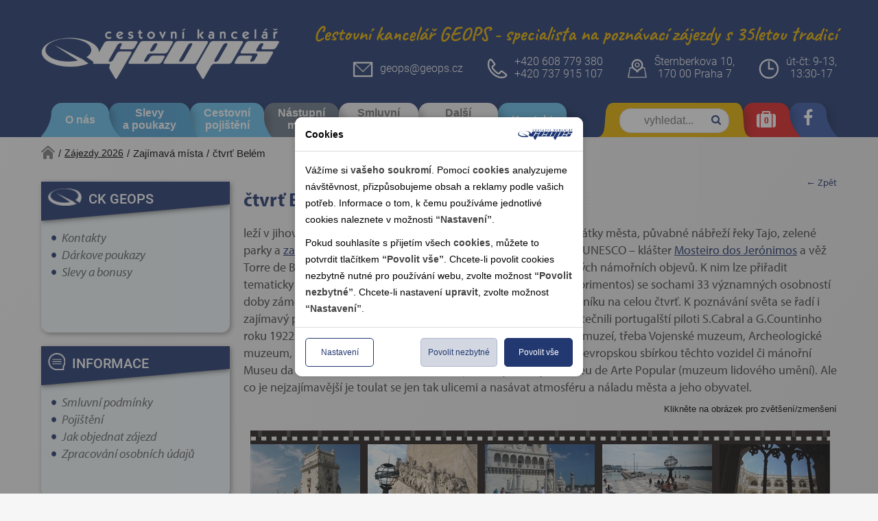

--- FILE ---
content_type: text/html; charset=utf-8
request_url: https://geops.cz/zajezdy/detail-lokality/ctvrt-belem/
body_size: 22554
content:
<!DOCTYPE html>






<html lang="cs" data-pageid="1913" data-artid="">

<head>
    <meta http-equiv="X-UA-Compatible" content="IE=Edge" />

    <meta http-equiv="Content-Type" content="text/html; charset=utf-8" /><title>čtvrť Belém - zajimavá místa, zájezdy 2026, 2027 GEOPS-CK</title>
<meta name="keywords" content="čtvrť Belém, informace, zájezdy, zajímavosti, sezóna 2026, 2027" />
<meta name="description" content="čtvrť Belém - informace, zajímavosti, zájezdy, sezóna 2026, 2027" />
<meta name="robots" content="index, follow" />
<meta name="author" content="CK GEOPS" />
<meta name="distribution" content="global" />
<meta name="Content-Language" content="cs" />

<link rel="stylesheet" type="text/css" href="/Public/Geops2018/scss/main.css?TimeStamp=20211011100243" />

<link rel="stylesheet" type="text/css" href="/FileHandler.ashx?FileID=312211&amp;ReplaceRel=True&amp;TimeStamp=20190228125041" />    
    
<script type="text/javascript" src="//ajax.googleapis.com/ajax/libs/jquery/3.2.1/jquery.min.js"></script>
<script type="text/javascript" src="/scripts/CartSupport.js?ts=133879907280000000"></script>
<script type="text/javascript" src="/scripts/ObjectCreatePolyfill.js?ts=133879907280000000"></script>
<script type="text/javascript" src="/scripts/SearchForm.js?ts=133879907280000000"></script>
<script type="text/javascript" src="/scripts/AjaxPanel.js?ts=133879907280000000"></script>    
    

    <meta name="viewport" content="width=device-width, initial-scale=1.0, maximum-scale=1.0, user-scalable=0">
<meta name="theme-color" content="#223870">
<meta name="majestic-site-verification" content="MJ12_d15b8ab6-1cdc-4d24-978e-f658f4fb7311" />
<meta name="google-site-verification" content="_KKl_Aaoki77mr1-qbI7WdU1MAvGDlWDYO3t1MrMn5k" />
<link rel="shortcut icon" href="https://www.geops.cz/Public/Files/favicon.ico" type="image/x-icon"  />


<link rel="stylesheet" href="https://use.typekit.net/azw1yms.css">












   

  <script type="text/javascript" src="/Public/Geops2018/vendor/swiper-4.5.0/dist/js/swiper.min.js" ></script> <!-- Swiper slider min.js -->
  <script type="text/javascript" src="/FileHandler.ashx?FileID=310976" ></script> <!-- Ovladaci script vsech slideru na celem webu -->
  





<!-- Global site tag (gtag.js) - Google Analytics -->










</head>
<body id="HtmlBody">
    
    
    
    
    <form name="MainForm" method="post" action="/zajezdy/detail-lokality/ctvrt-belem/" id="MainForm">
<div class="aspNetHidden">
<input type="hidden" name="__EVENTTARGET" id="__EVENTTARGET" value="" />
<input type="hidden" name="__EVENTARGUMENT" id="__EVENTARGUMENT" value="" />
<input type="hidden" name="__VIEWSTATE" id="__VIEWSTATE" value="hK/CgHiDre0yZXEASpr4HP7ESu9OmjXzq2MrD/LABu8eoWWwRHpZj+oN4GW1U0zZeo2+XmOl2sK96oBXroJF95KtNBgZR6z669xB3KUkCdJwFcN9y7qTLfI/2/Cj9CY3" />
</div>

<script type="text/javascript">
//<![CDATA[
var theForm = document.forms['MainForm'];
if (!theForm) {
    theForm = document.MainForm;
}
function __doPostBack(eventTarget, eventArgument) {
    if (!theForm.onsubmit || (theForm.onsubmit() != false)) {
        theForm.__EVENTTARGET.value = eventTarget;
        theForm.__EVENTARGUMENT.value = eventArgument;
        theForm.submit();
    }
}
//]]>
</script>


<script src="/WebResource.axd?d=pynGkmcFUV13He1Qd6_TZDTLebor551ABCEFCfQPeBvYBxtGaCPGydqtJE8b1g-CVbQPPMUWNen6l0Sh7SUMYQ2&amp;t=638901608248157332" type="text/javascript"></script>


<script src="/ScriptResource.axd?d=urUs_63d7NnIK6_11frp627ma2OBVgfM8ow4j0cdC-CX8S7RCM_br_le-4gAC3UlMRmcKuWJmg73BMNdupeWwEaB6LUnZWggS7kt7TVNUCYvVzUA3Xl2XG73RrdNQ6j2Y4OJs9Vr36WT6jTKygTWizVl-8iUVbT2lJj3sTSfuna0qJkrxh5RRWId8ukssHpJ0&amp;t=7d55db70" type="text/javascript"></script>
<script src="/ScriptResource.axd?d=nv7asgRUU0tRmHNR2D6t1DUU0uJe4HTLPcIOapJQGLvzqlemTXsGlEerGmEcW3anXzv4aba7Pd1J8RHBDT78vL5R6Jea5zXuqbPXYWlFS5GbLnoVCkcexXToCZQxtpDIUygcTU0Vf8E7jRVgX6wfiQ2&amp;t=ffffffff93d1c106" type="text/javascript"></script>
<script src="/ScriptResource.axd?d=x6wALODbMJK5e0eRC_p1LWLXgxhxSgnRJSGAEyMxecDByfRIXuRONMoEWxWFscxISdsBlNKBh8-ANkB5jPFyB6wqLXHZFpgkZ0B-0A7wKJ6Wh4B1uSWwBsoAFTnoY4qM0&amp;t=397b6a7" type="text/javascript"></script>
<script src="/ScriptResource.axd?d=P5lTttoqSeZXoYRLQMIScOTrWBfe-LdVePlla5wh2Io8-EyXgSWEze07T8jC0h3ZuCarxdTe9zgMpQDIW9GLG9jIw_HwQn50r6cr4SNqMQfGm4TfBZ9XDbub8GQgQGAx0&amp;t=397b6a7" type="text/javascript"></script>
<script src="/WebServices/CartService.asmx/js" type="text/javascript"></script>
<script type="text/javascript">
//<![CDATA[
function WebForm_OnSubmit() {
if (typeof(ValidatorOnSubmit) == "function" && ValidatorOnSubmit() == false) return false;
return true;
}
//]]>
</script>

<div class="aspNetHidden">

	<input type="hidden" name="__VIEWSTATEGENERATOR" id="__VIEWSTATEGENERATOR" value="CA0B0334" />
</div>
        <script type="text/javascript">
//<![CDATA[
Sys.WebForms.PageRequestManager._initialize('ctl11$ctl00', 'MainForm', [], [], [], 90, '');
//]]>
</script>

         
  

<!--[if IE]><div class="alert"><p>Prosím použijte jiný prohlížeč.</p></div><![endif]-->























    
 


 






	

		
    
  	<header class="bg-color1">
        <div class="header container">
  
  

  
  
  <a href="https://geops.cz" class="header__logo fl pt4 pb2 pt2-md pb1-md tc w-30 w-100-sm" role="link">
    <img src="/Public/Geops2018/img/geops-blue.png" class="w-100" alt="Geops CK" role="img" />
  </a>

  
  
  
    <p class="header__title fr mt0 mb0 pt3 pb1 lh-copy normal t-color2 dn-md">
      <strong>Cestovní kancelář GEOPS</strong> - specialista na poznávací zájezdy s 35letou tradicí
    </p>
  

  
  <div class="header__contact fr ma0 pa0-lg pt2-md pb1-md pt0-sm w-100-sm tc">

    <a href="mailto:geops@geops.cz" class="header__contact-box header__contact-box--email fl dn-md">
      <img src="/Public/Geops2018/img/email-header.png" class="fl mr1" alt="Email - Geops CK" role="img" />
      <address class="fl link-nu v-mid mt1 no-underline">geops@geops.cz</address>
    </a>

    <div class="header__contact-box fl v-mid w-100-sm ml0-sm tc">
      <img src="/Public/Geops2018/img/phone-header.png" class="fl fn-sm dib-sm mr1" alt="Telefon - Geops CK" role="img" />
      <a href="tel:+420266710104" class="fl fn-sm no-underline v-mid"><address class="t-color0">+420 608 779 380</address></a><br>
      <a href="tel:+420737915107" class="fl fn-sm no-underline v-mid "><address class="t-color0">+420 737 915 107</address></a>
    </div>

    <div class="header__contact-box fl v-mid dn-md">
      <img src="/Public/Geops2018/img/place-header.png" class="fl mr1" alt="Adresa - Geops CK" role="img" />
      <address class="fl t-color0">Šternberkova 10,<br>170 00 Praha 7</address>
    </div>

    <div class="header__contact-box fl v-mid dn-sm">
      <img src="/Public/Geops2018/img/time-header.png" class="fl mr1" alt="Otevírací doba - Geops CK" role="img" />
      <a href="https://geops.cz/informace/kontakt/#openinghours" class="fl fn-sm no-underline v-mid "><address class="fl t-color0">út-čt: 9-13,<br> 13:30-17</address></a>
    </div>

  </div>

  
  <nav class="w-100 fl relative" role="navigation">

    
    
    <ul class="header__right list fr">
      
      <li class="fl color2 no-hover fulltext-item js-fulltext-item" role="listitem">
        <div class="rounded-corners rounded-corners-v2--yellow fulltext-searchform js-fulltext-searchform">
          <span class="fa fa-search fulltext-searchform__icon js-fulltext-search__icon"></span>
          <div id='ctl19'>
            <div class="search-form-control-ctrl0"><input name="ctl21$ctl00" type="text" class="fulltext-searchform__input js-fulltext-search__input dn-xs" placeholder="vyhledat..." /></div>
            <input type="submit" name="ctl22" value="Vyhledat" class="search-form-control-btn0 dn js-fulltext-search__submit" />
          </div>
          <span class="fulltext-searchform__clear-button js-fulltext-search__clear-button dn-xs">x</span>
        </div>
      </li>
      <li class="fl red" role="listitem">
        <a href="https://geops.cz/oblibene-zajezdy/" class="ss-top-navbar-a dropdown-toggle wishlist-link">
            <span class='fa fa-suitcase t-color0 f2 pt1' aria-hidden='true'></span> <div class='ajax-panel ajax-panel-CartSizePanel' data-target-url='https://geops.cz/cart-items/?KeyWordID=1952'></div>
            <script>
                //viz CartSupport.js (tyto dve globalni metody se volaji pri pridani nebo odebrani z kosiku)
                // ajaxload
                function CartAddedItem() { ReloadAjaxPanel("CartSizePanel"); }
                DeleteNotExistsItems = CartAddedItem;
            </script>
        </a>
      </li>
      <li class="fl dark-blue dn-sm" role="listitem">
        <a href="https://cs-cz.facebook.com/geopscz/" role="link" target="_blank">
          <span class="fa fa-facebook t-color0 f3 pt1"></span>
        </a>
      </li>
      
    </ul>
    
    
    <ul class="header__menu-hamburger list fl pl0 js-hamburger">
      <li class="fl blue mt1" role="listitem">
        <div class="mobile-menu">
          <div class="fl">
            <div class="bar1"></div>
            <div class="bar2"></div>
            <div class="bar3"></div>
          </div>
          <span class="t-color0 ml1 fl f4">Menu</span>
        </div>
      </li>
    </ul>
    
    
    <ul class="header__menu list pl0 fl" role="list">
      
      <li class="light-blue " role="listitem">
        <a href="https://geops.cz/informace/" class="link-nu pa3 one-row" role="link">O nás</a>
      </li>
      <li class="blue " role="listitem">
        <a href="https://geops.cz/informace/slevy/" class="link-nu pa3 two-row" role="link">Slevy <br />a poukazy</a>
      </li>
      <li class="light-blue " role="listitem">
        <a href="https://geops.cz/informace/pojisteni-doprava/" class="link-nu pa3 two-row" role="link">Cestovní <br />pojištění</a>
      </li>
      <li class="grey " role="listitem">
        <a href="https://geops.cz/zajezdy/nastupni-misto/" class="link-nu pa3 two-row" role="link">Nástupní <br />místa</a>
      </li>
      <li class="light-grey " role="listitem">
        <a href="https://geops.cz/informace/smluvni-podminky/" class="link-nu pa3 two-row" role="link">Smluvní <br />podmínky</a>
      </li>
      <li class="light-grey " role="listitem">
        <a href="https://geops.cz/dalsi-informace/" class="link-nu pa3 two-row" role="link">Další <br />informace</a>
      </li>
      <li class="light-blue dn-md " role="listitem">
        <a href="https://geops.cz/informace/kontakt/" class="link-nu pa3 one-row" role="link">Kontakt</a>
      </li>
    </ul>
    
  </nav>
  
</div>
  	</header>
      
	  
                                
        <section role="region" class="fl w-100">
  <div class="container">
    
    <div class="col-lg-12 fl pa0 breadcrumbs-box">
      
      
      <a href="https://geops.cz" class="breadcrumbs-home" title="domů - na hlavní stránku"><img src="/Public/Geops2018/img/home_transp.png" alt="Home icon" /></a>
      <span>/</span>
      
      
      
      
      
      
      
      
      
      
       
      
      
      
      
      
      
      

      
      
      
      
      
      
      
      
      
      
      
      
      
      
      
      
      
      
      
      
      
      
      
      	
	  
      
      
      
            
      
      
      
	  
      
      
      
      
      
      
      
      
      
      
      
      
        
    
      

      
      
      
      
      
        <a href="https://geops.cz/zajezdy/">Zájezdy 2026</a><span>/</span>
      	<span>Zajímavá místa</span><span>/</span><span>čtvrť Belém</span>
      
      
      
      
      
      
      
      
      
      
      
      
      
      
      
      
       
      
             
      
         
      
       
                  
       
                  
       
      
       
      
       

	  

      
      
      
      
      
      
      
      
                  
      
          
      
                  

      

                  
      
            
      
                        
            
         
      
         
      
         
      
               
      
               
      
      
      
      
      
       
           
      
      
      
        
    </div>
    
  </div>
</section>         
    
  
  	
  	<main>
        <div class="container">
            <div class="row">              	

              	
              	

              	
                <div class="col-xs-12 col-lg-9 fr">

  <a class="fr no-underline" href="javascript:history.back()"><small>← Zpět</small></a>

  <h1 class="mv2">čtvrť Belém - sezóna 2026, 2027</h1>

  <p class="lh-copy">
    leží v jihovýchodní části <span class="js-keyword" data-keywordtype="destination" data-keyword="Lisabonu"><a href="https://geops.cz/zajezdy/portugalsko/lisabon/" >Lisabonu</a></span> a najdeme zde nejkrásnější památky města, půvabné nábřeží řeky Tajo, zelené parky a <span class="js-keyword" data-keywordtype="other-place" data-keyword="zahrady" ><a href="https://geops.cz/zajezdy/detail-lokality/zahrady/" >zahrady</a></span> i četná muzea. Jde především o 2 hlavní památky UNESCO – klášter <span class="js-keyword" data-keywordtype="other-place" data-keyword="Mosteiro dos Jerónimos" ><a href="https://geops.cz/zajezdy/detail-lokality/mosteiro-dos-jeronimos/" >Mosteiro dos Jerónimos</a></span> a věž Torre de Belém, obě ve vrcholném manuelském slohu z doby velkých námořních objevů. K nim lze přiřadit tematicky i novodobý (1960) Památník objevů (Padrão dos Descobrimentos) se sochami 33 významných osobností doby zámořských objevů a nádherným výhledem z vrcholu památníku na celou čtvrť. K poznávání světa se řadí i zajímavý památník 1.přeletu jižního Atlantiku letadlem, který uskutečnili portugalští piloti S.Cabral a G.Countinho roku 1922.Mimo to tady lze navštívit některé z mnoha zajímavých muzeí, třeba Vojenské muzeum, Archeologické muzeum, Muzeum kočárů  (Museu Nacional dos Coches) s nejlepší evropskou sbírkou těchto vozidel či mánořní Museu da Marinha v Z křídle kláštera Jeronýmů. Zajímavé je i Museu de Arte Popular (muzeum lidového umění). Ale co je nejzajímavější je toulat se jen tak ulicemi a nasávat atmosféru a náladu města a jeho obyvatel.
  </p>
    
  
  
    
    <div class="moje-galerie js-gallery cf">
      <div class="fr mt1 dn-sm"><small>Klikněte na obrázek pro zvětšení/zmenšení</small></div>     
      <div class="cf"></div>
       <div class="moje-galerie__wrapper cf pt2-sm pb5-sm" itemscope="" itemtype="http://schema.org/ImageGallery">
          <div class="col-xs-12 col-sm-12 col-md-12 col-lg-12 swiper-wrapp-allaround pl0-sm pr0-sm">

             <div class="swiper-container swiper-container-gallery">
               <div class="parallax-bg" data-swiper-parallax="-23%" style="display: block;"></div>
                <div class="swiper-wrapper">
                   
                      <div class="swiper-slide">
                         <div class="small-pic">
                              <a  
                      title="čtvrť Bel&#233;m - Portugalsko - Lisabon - Torre de Bel&#233;m, manuelsk&#225; gotika, 1516-9, stavěl vojensk&#253; inžen&#253;r Francisco de Arruda" 
                      data-caption="čtvrť Bel&#233;m - Portugalsko - Lisabon - Torre de Bel&#233;m, manuelsk&#225; gotika, 1516-9, stavěl vojensk&#253; inžen&#253;r Francisco de Arruda"
                                  href="/FileHandler.ashx?FileID=254853&amp;FormatID=10&amp;TimeStamp=20160115112924"                                     
                                  data-fancybox="gallery"
                                  data-size="1000x750">
                               <img class="img-responsive"
                                  width="160" 
                                  src="/FileHandler.ashx?FileID=254853&amp;FormatID=22&amp;TimeStamp=20160115112924" 
                                   alt="čtvrť Bel&#233;m - Portugalsko - Lisabon - Torre de Bel&#233;m, manuelsk&#225; gotika, 1516-9, stavěl vojensk&#253; inžen&#253;r Francisco de Arruda">
                               </a>
                         </div>
                      </div>
                   
                      <div class="swiper-slide">
                         <div class="small-pic">
                              <a  
                      title="čtvrť Bel&#233;m - Portugalsko - Azory - Lisabon, Pam&#225;tn&#237;k objevů, 33 postav spojen&#253;ch s věkem objevů, malta a koudel" 
                      data-caption="čtvrť Bel&#233;m - Portugalsko - Azory - Lisabon, Pam&#225;tn&#237;k objevů, 33 postav spojen&#253;ch s věkem objevů, malta a koudel"
                                  href="/FileHandler.ashx?FileID=254851&amp;FormatID=10&amp;TimeStamp=20160115112845"                                     
                                  data-fancybox="gallery"
                                  data-size="1000x750">
                               <img class="img-responsive"
                                  width="160" 
                                  src="/FileHandler.ashx?FileID=254851&amp;FormatID=22&amp;TimeStamp=20160115112845" 
                                   alt="čtvrť Bel&#233;m - Portugalsko - Azory - Lisabon, Pam&#225;tn&#237;k objevů, 33 postav spojen&#253;ch s věkem objevů, malta a koudel">
                               </a>
                         </div>
                      </div>
                   
                      <div class="swiper-slide">
                         <div class="small-pic">
                              <a  
                      title="čtvrť Bel&#233;m - Portugalsko - Lisabon - Torre de Bel&#233;m, hexagon&#225;ln&#237; bašta nesla kdysi 17 děl" 
                      data-caption="čtvrť Bel&#233;m - Portugalsko - Lisabon - Torre de Bel&#233;m, hexagon&#225;ln&#237; bašta nesla kdysi 17 děl"
                                  href="/FileHandler.ashx?FileID=254618&amp;FormatID=10&amp;TimeStamp=20160112002933"                                     
                                  data-fancybox="gallery"
                                  data-size="1000x563">
                               <img class="img-responsive"
                                  width="160" 
                                  src="/FileHandler.ashx?FileID=254618&amp;FormatID=22&amp;TimeStamp=20160112002933" 
                                   alt="čtvrť Bel&#233;m - Portugalsko - Lisabon - Torre de Bel&#233;m, hexagon&#225;ln&#237; bašta nesla kdysi 17 děl">
                               </a>
                         </div>
                      </div>
                   
                      <div class="swiper-slide">
                         <div class="small-pic">
                              <a  
                      title="čtvrť Bel&#233;m - Portugalsko - Lisabon, n&#225;břež&#237; Bel&#233;mu a most 25.dubna (Ponte 25 de Abril)" 
                      data-caption="čtvrť Bel&#233;m - Portugalsko - Lisabon, n&#225;břež&#237; Bel&#233;mu a most 25.dubna (Ponte 25 de Abril)"
                                  href="/FileHandler.ashx?FileID=254852&amp;FormatID=10&amp;TimeStamp=20160115113137"                                     
                                  data-fancybox="gallery"
                                  data-size="1000x730">
                               <img class="img-responsive"
                                  width="160" 
                                  src="/FileHandler.ashx?FileID=254852&amp;FormatID=22&amp;TimeStamp=20160115113137" 
                                   alt="čtvrť Bel&#233;m - Portugalsko - Lisabon, n&#225;břež&#237; Bel&#233;mu a most 25.dubna (Ponte 25 de Abril)">
                               </a>
                         </div>
                      </div>
                   
                      <div class="swiper-slide">
                         <div class="small-pic">
                              <a  
                      title="čtvrť Bel&#233;m - Portugalsko - Lisabon, Jeron&#253;m, pod kl&#225;šterem vykop. zbytky f&#233;nick&#233; osady Tagus" 
                      data-caption="čtvrť Bel&#233;m - Portugalsko - Lisabon, Jeron&#253;m, pod kl&#225;šterem vykop. zbytky f&#233;nick&#233; osady Tagus"
                                  href="/FileHandler.ashx?FileID=250132&amp;FormatID=10&amp;TimeStamp=20160115124252"                                     
                                  data-fancybox="gallery"
                                  data-size="1000x749">
                               <img class="img-responsive"
                                  width="160" 
                                  src="/FileHandler.ashx?FileID=250132&amp;FormatID=22&amp;TimeStamp=20160115124252" 
                                   alt="čtvrť Bel&#233;m - Portugalsko - Lisabon, Jeron&#253;m, pod kl&#225;šterem vykop. zbytky f&#233;nick&#233; osady Tagus">
                               </a>
                         </div>
                      </div>
                   
                      <div class="swiper-slide">
                         <div class="small-pic">
                              <a  
                      title="čtvrť Bel&#233;m - Portugalsko - Lisabon, Torre Bel&#233;m, v&#253;zdoba typick&#253; motiv kroucen&#253;ch lan, konzoly s zoomorfn&#237;mi motivy" 
                      data-caption="čtvrť Bel&#233;m - Portugalsko - Lisabon, Torre Bel&#233;m, v&#253;zdoba typick&#253; motiv kroucen&#253;ch lan, konzoly s zoomorfn&#237;mi motivy"
                                  href="/FileHandler.ashx?FileID=254854&amp;FormatID=10&amp;TimeStamp=20160115113119"                                     
                                  data-fancybox="gallery"
                                  data-size="1000x750">
                               <img class="img-responsive"
                                  width="160" 
                                  src="/FileHandler.ashx?FileID=254854&amp;FormatID=22&amp;TimeStamp=20160115113119" 
                                   alt="čtvrť Bel&#233;m - Portugalsko - Lisabon, Torre Bel&#233;m, v&#253;zdoba typick&#253; motiv kroucen&#253;ch lan, konzoly s zoomorfn&#237;mi motivy">
                               </a>
                         </div>
                      </div>
                   
                      <div class="swiper-slide">
                         <div class="small-pic">
                              <a  
                      title="čtvrť Bel&#233;m - Portugalsko -  Lisabon, pam&#225;tn&#237;k prvn&#237;ho přeletu jižn&#237;ho Atlantiku v roce 1922" 
                      data-caption="čtvrť Bel&#233;m - Portugalsko -  Lisabon, pam&#225;tn&#237;k prvn&#237;ho přeletu jižn&#237;ho Atlantiku v roce 1922"
                                  href="/FileHandler.ashx?FileID=254890&amp;FormatID=10&amp;TimeStamp=20160115162119"                                     
                                  data-fancybox="gallery"
                                  data-size="1000x750">
                               <img class="img-responsive"
                                  width="160" 
                                  src="/FileHandler.ashx?FileID=254890&amp;FormatID=22&amp;TimeStamp=20160115162119" 
                                   alt="čtvrť Bel&#233;m - Portugalsko -  Lisabon, pam&#225;tn&#237;k prvn&#237;ho přeletu jižn&#237;ho Atlantiku v roce 1922">
                               </a>
                         </div>
                      </div>
                   
                      <div class="swiper-slide">
                         <div class="small-pic">
                              <a  
                      title="čtvrť Bel&#233;m - Portugalsko -  V&#253;zk.centrum Champalinaudovy nadace, n&#225;vrh Ind Ch.Correa, z odkazu nejboh.Portugalce" 
                      data-caption="čtvrť Bel&#233;m - Portugalsko -  V&#253;zk.centrum Champalinaudovy nadace, n&#225;vrh Ind Ch.Correa, z odkazu nejboh.Portugalce"
                                  href="/FileHandler.ashx?FileID=254855&amp;FormatID=10&amp;TimeStamp=20160115113356"                                     
                                  data-fancybox="gallery"
                                  data-size="1000x649">
                               <img class="img-responsive"
                                  width="160" 
                                  src="/FileHandler.ashx?FileID=254855&amp;FormatID=22&amp;TimeStamp=20160115113356" 
                                   alt="čtvrť Bel&#233;m - Portugalsko -  V&#253;zk.centrum Champalinaudovy nadace, n&#225;vrh Ind Ch.Correa, z odkazu nejboh.Portugalce">
                               </a>
                         </div>
                      </div>
                   
                      <div class="swiper-slide">
                         <div class="small-pic">
                              <a  
                      title="čtvrť Bel&#233;m - Portugalsko -  Lisabon, cukr&#225;rna Antiga Confeitaria de Bel&#233;m proslul&#225; v&#253;robou nejlepš&#237;ch past&#233;is de Bel&#233;m" 
                      data-caption="čtvrť Bel&#233;m - Portugalsko -  Lisabon, cukr&#225;rna Antiga Confeitaria de Bel&#233;m proslul&#225; v&#253;robou nejlepš&#237;ch past&#233;is de Bel&#233;m"
                                  href="/FileHandler.ashx?FileID=254892&amp;FormatID=10&amp;TimeStamp=20160115162510"                                     
                                  data-fancybox="gallery"
                                  data-size="1000x750">
                               <img class="img-responsive"
                                  width="160" 
                                  src="/FileHandler.ashx?FileID=254892&amp;FormatID=22&amp;TimeStamp=20160115162510" 
                                   alt="čtvrť Bel&#233;m - Portugalsko -  Lisabon, cukr&#225;rna Antiga Confeitaria de Bel&#233;m proslul&#225; v&#253;robou nejlepš&#237;ch past&#233;is de Bel&#233;m">
                               </a>
                         </div>
                      </div>
                   
                      <div class="swiper-slide">
                         <div class="small-pic">
                              <a  
                      title="čtvrť Bel&#233;m - Portugalsko - Lisabon - Torre Bel&#233;m, bašta se 4 věžičkami, vliv maursk&#233; architektury (Arruda stavěl v Maroku)" 
                      data-caption="čtvrť Bel&#233;m - Portugalsko - Lisabon - Torre Bel&#233;m, bašta se 4 věžičkami, vliv maursk&#233; architektury (Arruda stavěl v Maroku)"
                                  href="/FileHandler.ashx?FileID=254856&amp;FormatID=10&amp;TimeStamp=20160115113453"                                     
                                  data-fancybox="gallery"
                                  data-size="1000x750">
                               <img class="img-responsive"
                                  width="160" 
                                  src="/FileHandler.ashx?FileID=254856&amp;FormatID=22&amp;TimeStamp=20160115113453" 
                                   alt="čtvrť Bel&#233;m - Portugalsko - Lisabon - Torre Bel&#233;m, bašta se 4 věžičkami, vliv maursk&#233; architektury (Arruda stavěl v Maroku)">
                               </a>
                         </div>
                      </div>
                   
                      <div class="swiper-slide">
                         <div class="small-pic">
                              <a  
                      title="čtvrť Bel&#233;m - Portugalsko - Lisabon - Pam&#225;tn&#237;k bojovn&#237;kům v z&#225;mořsk&#253;ch v&#225;lk&#225;ch před vojensk&#253;m muzeem" 
                      data-caption="čtvrť Bel&#233;m - Portugalsko - Lisabon - Pam&#225;tn&#237;k bojovn&#237;kům v z&#225;mořsk&#253;ch v&#225;lk&#225;ch před vojensk&#253;m muzeem"
                                  href="/FileHandler.ashx?FileID=231218&amp;FormatID=10&amp;TimeStamp=20170308202350"                                     
                                  data-fancybox="gallery"
                                  data-size="1000x750">
                               <img class="img-responsive"
                                  width="160" 
                                  src="/FileHandler.ashx?FileID=231218&amp;FormatID=22&amp;TimeStamp=20170308202350" 
                                   alt="čtvrť Bel&#233;m - Portugalsko - Lisabon - Pam&#225;tn&#237;k bojovn&#237;kům v z&#225;mořsk&#253;ch v&#225;lk&#225;ch před vojensk&#253;m muzeem">
                               </a>
                         </div>
                      </div>
                   
                      <div class="swiper-slide">
                         <div class="small-pic">
                              <a  
                      title="čtvrť Bel&#233;m - Portugalsko - Lisabon - kl&#225;šter sv.Jeron&#253;ma, 1501-80, manuelsk&#225; gotika" 
                      data-caption="čtvrť Bel&#233;m - Portugalsko - Lisabon - kl&#225;šter sv.Jeron&#253;ma, 1501-80, manuelsk&#225; gotika"
                                  href="/FileHandler.ashx?FileID=231217&amp;FormatID=10&amp;TimeStamp=20200515125052"                                     
                                  data-fancybox="gallery"
                                  data-size="1000x750">
                               <img class="img-responsive"
                                  width="160" 
                                  src="/FileHandler.ashx?FileID=231217&amp;FormatID=22&amp;TimeStamp=20200515125052" 
                                   alt="čtvrť Bel&#233;m - Portugalsko - Lisabon - kl&#225;šter sv.Jeron&#253;ma, 1501-80, manuelsk&#225; gotika">
                               </a>
                         </div>
                      </div>
                   
                      <div class="swiper-slide">
                         <div class="small-pic">
                              <a  
                      title="čtvrť Bel&#233;m - Portugalsko - Lisabon, Fonte do Campo das Hortas, 32 št&#237;tů - 32 provinci&#237; star&#233; ř&#237;še na Pra&#231;a do Imp&#233;rio" 
                      data-caption="čtvrť Bel&#233;m - Portugalsko - Lisabon, Fonte do Campo das Hortas, 32 št&#237;tů - 32 provinci&#237; star&#233; ř&#237;še na Pra&#231;a do Imp&#233;rio"
                                  href="/FileHandler.ashx?FileID=254889&amp;FormatID=10&amp;TimeStamp=20160115161958"                                     
                                  data-fancybox="gallery"
                                  data-size="1000x732">
                               <img class="img-responsive"
                                  width="160" 
                                  src="/FileHandler.ashx?FileID=254889&amp;FormatID=22&amp;TimeStamp=20160115161958" 
                                   alt="čtvrť Bel&#233;m - Portugalsko - Lisabon, Fonte do Campo das Hortas, 32 št&#237;tů - 32 provinci&#237; star&#233; ř&#237;še na Pra&#231;a do Imp&#233;rio">
                               </a>
                         </div>
                      </div>
                   
                      <div class="swiper-slide">
                         <div class="small-pic">
                              <a  
                      title="čtvrť Bel&#233;m - Portugalsko - Lisabon, Torre Bel&#233;m, v baště 17 děl" 
                      data-caption="čtvrť Bel&#233;m - Portugalsko - Lisabon, Torre Bel&#233;m, v baště 17 děl"
                                  href="/FileHandler.ashx?FileID=254860&amp;FormatID=10&amp;TimeStamp=20160115113152"                                     
                                  data-fancybox="gallery"
                                  data-size="1000x750">
                               <img class="img-responsive"
                                  width="160" 
                                  src="/FileHandler.ashx?FileID=254860&amp;FormatID=22&amp;TimeStamp=20160115113152" 
                                   alt="čtvrť Bel&#233;m - Portugalsko - Lisabon, Torre Bel&#233;m, v baště 17 děl">
                               </a>
                         </div>
                      </div>
                   
                      <div class="swiper-slide">
                         <div class="small-pic">
                              <a  
                      title="čtvrť Bel&#233;m - Portugalsko - Lisabon, Pam&#225;tn&#237;k objevů, až &#250;plně vzadu jedin&#225; žena - kr&#225;lovna Filipa Lancastersk&#225; a za n&#237; v&#233;voda z Coimbry" 
                      data-caption="čtvrť Bel&#233;m - Portugalsko - Lisabon, Pam&#225;tn&#237;k objevů, až &#250;plně vzadu jedin&#225; žena - kr&#225;lovna Filipa Lancastersk&#225; a za n&#237; v&#233;voda z Coimbry"
                                  href="/FileHandler.ashx?FileID=254891&amp;FormatID=10&amp;TimeStamp=20160115162327"                                     
                                  data-fancybox="gallery"
                                  data-size="1000x750">
                               <img class="img-responsive"
                                  width="160" 
                                  src="/FileHandler.ashx?FileID=254891&amp;FormatID=22&amp;TimeStamp=20160115162327" 
                                   alt="čtvrť Bel&#233;m - Portugalsko - Lisabon, Pam&#225;tn&#237;k objevů, až &#250;plně vzadu jedin&#225; žena - kr&#225;lovna Filipa Lancastersk&#225; a za n&#237; v&#233;voda z Coimbry">
                               </a>
                         </div>
                      </div>
                   
                      <div class="swiper-slide">
                         <div class="small-pic">
                              <a  
                      title="čtvrť Bel&#233;m - Portugalsko - Lisabon - Pam&#225;tn&#237;k objevitelů, mapa z&#225;mořsk&#253;ch cest portugalsk&#253;ch karavel věnovan&#225; vl&#225;dou JAR" 
                      data-caption="čtvrť Bel&#233;m - Portugalsko - Lisabon - Pam&#225;tn&#237;k objevitelů, mapa z&#225;mořsk&#253;ch cest portugalsk&#253;ch karavel věnovan&#225; vl&#225;dou JAR"
                                  href="/FileHandler.ashx?FileID=231219&amp;FormatID=10&amp;TimeStamp=20160115113515"                                     
                                  data-fancybox="gallery"
                                  data-size="1000x750">
                               <img class="img-responsive"
                                  width="160" 
                                  src="/FileHandler.ashx?FileID=231219&amp;FormatID=22&amp;TimeStamp=20160115113515" 
                                   alt="čtvrť Bel&#233;m - Portugalsko - Lisabon - Pam&#225;tn&#237;k objevitelů, mapa z&#225;mořsk&#253;ch cest portugalsk&#253;ch karavel věnovan&#225; vl&#225;dou JAR">
                               </a>
                         </div>
                      </div>
                   
                      <div class="swiper-slide">
                         <div class="small-pic">
                              <a  
                      title="čtvrť Bel&#233;m - Portugalsko - Lisabon, Torre Bel&#233;m, věž 4 podlaž&#237;, 39 m vysok&#225;, 12 m strana." 
                      data-caption="čtvrť Bel&#233;m - Portugalsko - Lisabon, Torre Bel&#233;m, věž 4 podlaž&#237;, 39 m vysok&#225;, 12 m strana."
                                  href="/FileHandler.ashx?FileID=254861&amp;FormatID=10&amp;TimeStamp=20160115113558"                                     
                                  data-fancybox="gallery"
                                  data-size="1000x750">
                               <img class="img-responsive"
                                  width="160" 
                                  src="/FileHandler.ashx?FileID=254861&amp;FormatID=22&amp;TimeStamp=20160115113558" 
                                   alt="čtvrť Bel&#233;m - Portugalsko - Lisabon, Torre Bel&#233;m, věž 4 podlaž&#237;, 39 m vysok&#225;, 12 m strana.">
                               </a>
                         </div>
                      </div>
                   
                      <div class="swiper-slide">
                         <div class="small-pic">
                              <a  
                      title="čtvrť Bel&#233;m - Portugalsko - Lisabon - Museu do Combatente (Vojensk&#233; muzeum), tank M5A1, 15 tun, kan&#243;n 37 mm" 
                      data-caption="čtvrť Bel&#233;m - Portugalsko - Lisabon - Museu do Combatente (Vojensk&#233; muzeum), tank M5A1, 15 tun, kan&#243;n 37 mm"
                                  href="/FileHandler.ashx?FileID=231220&amp;FormatID=10&amp;TimeStamp=20170308202437"                                     
                                  data-fancybox="gallery"
                                  data-size="1000x750">
                               <img class="img-responsive"
                                  width="160" 
                                  src="/FileHandler.ashx?FileID=231220&amp;FormatID=22&amp;TimeStamp=20170308202437" 
                                   alt="čtvrť Bel&#233;m - Portugalsko - Lisabon - Museu do Combatente (Vojensk&#233; muzeum), tank M5A1, 15 tun, kan&#243;n 37 mm">
                               </a>
                         </div>
                      </div>
                   
                      <div class="swiper-slide">
                         <div class="small-pic">
                              <a  
                      title="čtvrť Bel&#233;m - Portugalsko - Lisabon, Museo de Arte Popular." 
                      data-caption="čtvrť Bel&#233;m - Portugalsko - Lisabon, Museo de Arte Popular."
                                  href="/FileHandler.ashx?FileID=254893&amp;FormatID=10&amp;TimeStamp=20160115162552"                                     
                                  data-fancybox="gallery"
                                  data-size="1000x750">
                               <img class="img-responsive"
                                  width="160" 
                                  src="/FileHandler.ashx?FileID=254893&amp;FormatID=22&amp;TimeStamp=20160115162552" 
                                   alt="čtvrť Bel&#233;m - Portugalsko - Lisabon, Museo de Arte Popular.">
                               </a>
                         </div>
                      </div>
                   
                </div>
             </div>
          </div>           
       </div>
    </div>
    
  

  
  <p class="cf">
    
    zobrazit <a href="#katalog2019odjete"><strong>seznam již odjetých termínů zájezdů 2026</strong></a>
  </p>
  <p>
    Využijte <a href="https://geops.cz/informace/akceptovane-poukazy/">slevy na zájezdy</a> 2026.
  </p>  
  
  
  <!-- P1913 MPNG! VYPIS ZAJEZDU (MOMENTALNI SEZONA) -->
  <h2 class="mt3 mb2">čtvrť Belém - výpis zájezdů 2026:</h2>
 
  
  <div class="db fl w-100 sr-productbox mb1 pb1">
  
  <div class="col-xs-12 sr-product pa0">
    <div class="db fl w-100 sr-productbox-info">
                  
      <h3 class="db fl w-100">        
        <a href="https://geops.cz/zajezdy/portugalsko/lisabon/portugalsko-zeme-moreplavcu-vina-a-slunce-2026/" >Portugalsko, země mořeplavců, vína a slunce 2026</a>
       	(<a href="https://geops.cz/zajezdy/portugalsko/lisabon/portugalsko-zeme-moreplavcu-vina-a-slunce-2026/" >953-26</a>)
      </h3>
            
      <span class="sr-productbox-shortdesc db fl w-70">
        
      </span>
            
      <span class="sr-productbox-destination db fl w-70">
      	8denní zájezd, doprava letecky | Portugalsko
      </span>
            
      <div class="tr sr-productbox-eq-box">
        
      </div>
      
    </div>
  </div>
  
  <div class="col-xs-12 col-sm-12 col-md-7 col-lg-7 sr-productbox-left pa0">
           
    <div class="col-xs-12 col-sm-12 col-md-6 col-lg-6 sr-productbox-img pa0">                  
      <a href="https://geops.cz/zajezdy/portugalsko/lisabon/portugalsko-zeme-moreplavcu-vina-a-slunce-2026/">
        <div>
            <div class="img img_0">
                <img class='image_5445' src='/FileHandler.ashx?FileID=5445&amp;FormatID=14&amp;TimeStamp=20110511155811' alt='Portugalsko - Lisabon - Bel&#233;msk&#225; věž (Torre de Bel&#233;m), 1515-21 na paměť v&#253;pravy Vasco de Gamy v manuelsk&#233;m stylu' title='Portugalsko - Lisabon - Bel&#233;msk&#225; věž (Torre de Bel&#233;m), 1515-21 na paměť v&#253;pravy Vasco de Gamy v manuelsk&#233;m stylu' width='260' height='190' />
            </div>
            </div><div class="clr clear_0"></div>


      </a>                       
    </div>

    <div class="col-xs-12 col-sm-12 col-md-6 col-lg-6 sr-productbox-content pt0 pb0">
        <div class="cena-zahrnuje2 popis-1">  <span class="nazev">Cena zahrnuje:</span>  <p>letenka Praha-Lisabon_Praha, taxy a transfery, 7 x hotel se snídaní, 5x večeře, bus dle programu, průvodce,
  </p></div>
    </div>
    
  </div>
  
  <div class="col-xs-12 col-sm-12 col-md-5 col-lg-5 sr-productbox-right pa0">
    
    <div class="db fl w-100 sr-productbox-termsbox">
      <div class="col-xs-3 termsbox-firstrow">Kód</div>
      <div class="col-xs-4 termsbox-firstrow">Termín</div>
      <div class="col-xs-2 termsbox-firstrow">Cena</div>
      <div class="col-xs-1 termsbox-firstrow">&nbsp;</div>
      <div class="col-xs-2 termsbox-firstrow">&nbsp;</div>
    	<div class="col-xs-3 termsbox-secondrow" style="clear: left;">062-790</div>
<div class="col-xs-4 termsbox-secondrow">29.4.26 - 6.5.26<!-- | 8 dní--></div>
<div class="col-xs-2 termsbox-secondrow">  
  
  <span class="cf recap-price ">36 190,-</span>
</div>
<div class="col-xs-1 termsbox-secondrow tc">
	<i class="fa fa-check" aria-hidden="true"></i>   
     
	 
	 
	 
     
</div>
<div class="col-xs-2 termsbox-secondrow">
	
  <div style="display: none; display: inline-block;">
    
    <a href="https://geops.cz/objednavka-v3508-2/portugalsko-zeme-moreplavcu-vina-a-slunce-2026/?TermID=14059&amp;TransportationTypeID=293&amp;StationID=1" >Objednat</a>
  </div>

  <a style="display: none; " href="https://geops.cz/objednavka-v3508-2/portugalsko-zeme-moreplavcu-vina-a-slunce-2026/?TermID=14059&amp;TransportationTypeID=293&amp;StationID=1">Objednat</a>
  <a style="display: none; " href="https://geops.cz/poptavka/?MainProductID=8438&amp;TermID=14059&amp;TransportationTypeID=293&amp;StationID=1">Poptat</a>
  
  
  
</div>
<div class="col-xs-3 termsbox-secondrow" style="clear: left;">062-987</div>
<div class="col-xs-4 termsbox-secondrow">20.5.26 - 27.5.26<!-- | 8 dní--></div>
<div class="col-xs-2 termsbox-secondrow">  
  
  <span class="cf recap-price ">36 190,-</span>
</div>
<div class="col-xs-1 termsbox-secondrow tc">
	<i class="fa fa-check" aria-hidden="true"></i>   
     
	 
	 
	 
     
</div>
<div class="col-xs-2 termsbox-secondrow">
	
  <div style="display: none; display: inline-block;">
    
    <a href="https://geops.cz/objednavka-v3508-2/portugalsko-zeme-moreplavcu-vina-a-slunce-2026/?TermID=14060&amp;TransportationTypeID=293&amp;StationID=1" >Objednat</a>
  </div>

  <a style="display: none; " href="https://geops.cz/objednavka-v3508-2/portugalsko-zeme-moreplavcu-vina-a-slunce-2026/?TermID=14060&amp;TransportationTypeID=293&amp;StationID=1">Objednat</a>
  <a style="display: none; " href="https://geops.cz/poptavka/?MainProductID=8438&amp;TermID=14060&amp;TransportationTypeID=293&amp;StationID=1">Poptat</a>
  
  
  
</div>
<div class="col-xs-3 termsbox-secondrow" style="clear: left;">062-791</div>
<div class="col-xs-4 termsbox-secondrow">1.7.26 - 8.7.26<!-- | 8 dní--></div>
<div class="col-xs-2 termsbox-secondrow">  
  
  <span class="cf recap-price ">37 290,-</span>
</div>
<div class="col-xs-1 termsbox-secondrow tc">
	<i class="fa fa-check" aria-hidden="true"></i>   
     
	 
	 
	 
     
</div>
<div class="col-xs-2 termsbox-secondrow">
	
  <div style="display: none; display: inline-block;">
    
    <a href="https://geops.cz/objednavka-v3508-2/portugalsko-zeme-moreplavcu-vina-a-slunce-2026/?TermID=14061&amp;TransportationTypeID=293&amp;StationID=1" >Objednat</a>
  </div>

  <a style="display: none; " href="https://geops.cz/objednavka-v3508-2/portugalsko-zeme-moreplavcu-vina-a-slunce-2026/?TermID=14061&amp;TransportationTypeID=293&amp;StationID=1">Objednat</a>
  <a style="display: none; " href="https://geops.cz/poptavka/?MainProductID=8438&amp;TermID=14061&amp;TransportationTypeID=293&amp;StationID=1">Poptat</a>
  
  
  
</div>
<div class="col-xs-3 termsbox-secondrow" style="clear: left;">062-792</div>
<div class="col-xs-4 termsbox-secondrow">16.9.26 - 23.9.26<!-- | 8 dní--></div>
<div class="col-xs-2 termsbox-secondrow">  
  
  <span class="cf recap-price ">36 190,-</span>
</div>
<div class="col-xs-1 termsbox-secondrow tc">
	<i class="fa fa-check" aria-hidden="true"></i>   
     
	 
	 
	 
     
</div>
<div class="col-xs-2 termsbox-secondrow">
	
  <div style="display: none; display: inline-block;">
    
    <a href="https://geops.cz/objednavka-v3508-2/portugalsko-zeme-moreplavcu-vina-a-slunce-2026/?TermID=14062&amp;TransportationTypeID=293&amp;StationID=1" >Objednat</a>
  </div>

  <a style="display: none; " href="https://geops.cz/objednavka-v3508-2/portugalsko-zeme-moreplavcu-vina-a-slunce-2026/?TermID=14062&amp;TransportationTypeID=293&amp;StationID=1">Objednat</a>
  <a style="display: none; " href="https://geops.cz/poptavka/?MainProductID=8438&amp;TermID=14062&amp;TransportationTypeID=293&amp;StationID=1">Poptat</a>
  
  
  
</div>
      
		
    </div>
    
    <div class="sr-productbox-btnbox col-xs-12 col-sm-12 col-md-5 col-lg-5 pa0 wishlist-btn-hover">
      
      <a class="btn btn-icon bg-color2 mt0 pt1 pb1 pl2 pr2 f7 t-color0 dib fr"
          href="https://geops.cz/zajezdy/portugalsko/lisabon/portugalsko-zeme-moreplavcu-vina-a-slunce-2026/">
          zjistit více
          <i class="fa fa-angle-right ml1"></i>
      </a>
      
    </div>
    
  </div>
  
</div>  



  <div class="cf"></div>

  
  <!-- VYPIS ZAJEZDU MPNG! (DALSI SEZONY) -->
  <h2 class="mt3 mb2">čtvrť Belém - výpis zájezdů 2027:</h2>

  
  <p>Zájezdy pro tuto kategorii a sezónu pro Vás právě připravujeme. Pro nejčerstvější novinky, které nemusí být v systému zadány, kontaktujte prosím <a href="https://geops.cz/informace/kontakt/" >tým Geopsu</a>.</p>
  <div class="cf"></div>
  
  
  
  <h2 id="katalog2019odjete" class="mv2">čtvrť Belém - výpis odejetých termínů 2026:</h2>

  
  <p>Zájezdy pro tuto kategorii a sezónu pro Vás právě připravujeme. Pro nejčerstvější novinky, které nemusí být v systému zadány, kontaktujte prosím <a href="https://geops.cz/informace/kontakt/" >tým Geopsu</a>.</p>
</div>


  
<script>
   $(".sr-productbox-img").filter(function(){
     return $(this).closest(".sr-productbox").find(".fa-percent").length >= 1;
   }).append("<a class='sr-productbox-img__tag sr-productbox-img__tag--pos1'><svg width='225' height='51' viewBox='0 0 225 51' version='1.1' xmlns='http://www.w3.org/2000/svg' xmlns:xlink='http://www.w3.org/1999/xlink' xml:space='preserve' xmlns:serif='http://www.serif.com/' style='fill-rule:evenodd;clip-rule:evenodd;stroke-linejoin:round;stroke-miterlimit:2;'><path d='M3.936,0c0,0 -3.734,-0.117 -3.936,4.419l0.102,41.553c0,0 0.302,4.417 4.339,4.417l220.32,0l-5.644,-25.194l5.744,-25.195l-220.925,0Z' style='fill:url(#_Linear1);'/><path d='M205.365,29.165c-1.337,0.02 -2.132,1.501 -1.409,2.625c0.959,1.493 -0.716,3.275 -2.265,2.41c-1.167,-0.652 -2.595,0.233 -2.532,1.569c0.085,1.772 -2.257,2.478 -3.166,0.955c-0.685,-1.148 -2.364,-1.097 -2.977,0.092c-0.814,1.577 -3.196,1.017 -3.219,-0.756c-0.021,-1.337 -1.5,-2.132 -2.627,-1.409c-1.492,0.959 -3.274,-0.716 -2.408,-2.264c0.651,-1.168 -0.235,-2.597 -1.571,-2.534c-1.77,0.085 -2.476,-2.256 -0.954,-3.165c1.149,-0.685 1.097,-2.366 -0.092,-2.978c-0.839,-0.433 -1.074,-1.311 -0.84,-2.041c0.203,-0.639 0.767,-1.166 1.596,-1.178c1.338,-0.02 2.132,-1.501 1.41,-2.626c-0.959,-1.492 0.714,-3.274 2.263,-2.409c1.168,0.652 2.597,-0.234 2.533,-1.569c-0.084,-1.772 2.257,-2.478 3.166,-0.955c0.685,1.149 2.366,1.096 2.979,-0.092c0.812,-1.577 3.193,-1.017 3.219,0.756c0.019,1.337 1.501,2.131 2.625,1.409c1.492,-0.96 3.274,0.716 2.409,2.264c-0.651,1.167 0.234,2.597 1.57,2.533c1.169,-0.056 1.874,0.945 1.779,1.894c-0.047,0.489 -0.307,0.963 -0.825,1.272c-1.148,0.685 -1.096,2.365 0.093,2.978c1.576,0.813 1.018,3.193 -0.757,3.219Zm-11.061,-21.725c-9.607,0 -17.394,7.787 -17.394,17.393c0,9.606 7.787,17.393 17.394,17.393c9.605,0 17.392,-7.787 17.392,-17.393c0,-9.606 -7.787,-17.393 -17.392,-17.393Z' style='fill:#fff;fill-rule:nonzero;'/><path d='M191.141,24.082c-0.316,0.443 -0.754,0.666 -1.319,0.666c-0.519,0 -0.924,-0.206 -1.213,-0.616c-0.29,-0.41 -0.435,-0.986 -0.435,-1.727c0,-0.762 0.151,-1.346 0.454,-1.751c0.302,-0.405 0.743,-0.607 1.321,-0.607c0.526,0 0.936,0.189 1.228,0.568c0.291,0.378 0.436,0.912 0.436,1.6c0,0.8 -0.157,1.422 -0.472,1.867Zm0.792,0.67c0.561,-0.655 0.84,-1.513 0.84,-2.576c0,-0.983 -0.242,-1.737 -0.726,-2.263c-0.483,-0.526 -1.177,-0.789 -2.081,-0.789c-0.901,0 -1.617,0.311 -2.154,0.935c-0.537,0.623 -0.806,1.465 -0.806,2.527c0,0.953 0.254,1.715 0.759,2.288c0.505,0.573 1.167,0.86 1.987,0.86c0.894,0 1.622,-0.328 2.181,-0.982Z' style='fill:#fff;fill-rule:nonzero;'/><path d='M197.798,19.535c0,-0.206 -0.068,-0.363 -0.2,-0.47c-0.136,-0.108 -0.331,-0.162 -0.588,-0.162c-0.064,0 -0.144,0.004 -0.238,0.012c-0.094,0.007 -0.205,0.02 -0.332,0.036c-0.014,0.352 -0.186,0.917 -0.515,1.695c-0.329,0.778 -0.795,1.73 -1.402,2.855c-0.551,1.016 -1.261,2.262 -2.128,3.74c-0.942,1.603 -1.413,2.545 -1.413,2.823c0,0.211 0.073,0.366 0.218,0.466c0.145,0.099 0.374,0.15 0.69,0.15c0.042,0 0.125,-0.003 0.188,-0.009c0.064,-0.005 0.181,-0.015 0.322,-0.03l0,-0.009c0,-0.299 0.123,-0.813 0.431,-1.542c0.308,-0.728 0.771,-1.702 1.416,-2.922c0.589,-1.115 1.323,-2.435 2.218,-3.96c0.893,-1.525 1.333,-2.417 1.333,-2.673Z' style='fill:#fff;fill-rule:nonzero;'/><path d='M200.102,28.798c-0.321,0.445 -0.766,0.667 -1.333,0.667c-0.521,0 -0.926,-0.205 -1.215,-0.615c-0.29,-0.411 -0.435,-0.986 -0.435,-1.728c0,-0.757 0.154,-1.336 0.461,-1.739c0.309,-0.403 0.755,-0.604 1.339,-0.604c0.524,0 0.935,0.188 1.226,0.564c0.291,0.377 0.438,0.906 0.438,1.59c0,0.799 -0.161,1.421 -0.481,1.865Zm-1.168,-4.958c-0.906,0 -1.625,0.315 -2.165,0.944c-0.54,0.628 -0.809,1.473 -0.809,2.535c0,0.942 0.251,1.699 0.753,2.272c0.503,0.573 1.166,0.86 1.992,0.86c0.895,0 1.624,-0.33 2.19,-0.99c0.564,-0.66 0.847,-1.516 0.847,-2.568c0,-0.983 -0.241,-1.737 -0.726,-2.263c-0.484,-0.526 -1.178,-0.79 -2.082,-0.79Z' style='fill:#fff;fill-rule:nonzero;'/><path d='M13.616,17.204l3.96,0l0,14.129l6.935,0l0,3.313l-10.895,0l0,-17.442Z' style='fill:#fff;fill-rule:nonzero;'/><path d='M35.487,27.219l-1.087,-3.701c-0.31,-1.035 -0.621,-2.329 -0.879,-3.364l-0.052,0c-0.259,1.035 -0.518,2.355 -0.802,3.364l-1.036,3.701l3.856,0Zm-4.425,2.95l-1.242,4.477l-4.089,0l5.331,-17.442l5.176,0l5.409,17.442l-4.245,0l-1.345,-4.477l-4.995,0Z' style='fill:#fff;fill-rule:nonzero;'/><path d='M44.11,30.583c1.061,0.543 2.691,1.087 4.373,1.087c1.812,0 2.769,-0.751 2.769,-1.889c0,-1.087 -0.828,-1.708 -2.924,-2.459c-2.898,-1.009 -4.787,-2.614 -4.787,-5.15c0,-2.976 2.484,-5.253 6.599,-5.253c1.966,0 3.416,0.414 4.451,0.88l-0.88,3.183c-0.699,-0.337 -1.941,-0.828 -3.649,-0.828c-1.708,0 -2.536,0.776 -2.536,1.682c0,1.113 0.983,1.604 3.235,2.458c3.079,1.139 4.529,2.744 4.529,5.202c0,2.924 -2.252,5.409 -7.039,5.409c-1.993,0 -3.96,-0.518 -4.943,-1.061l0.802,-3.261Z' style='fill:#fff;fill-rule:nonzero;'/><path d='M61.323,20.516l-4.684,0l0,-3.312l13.405,0l0,3.312l-4.761,0l0,14.13l-3.96,0l0,-14.13Z' style='fill:#fff;fill-rule:nonzero;'/><path d='M92.124,27.969c-0.078,-2.096 -0.155,-4.632 -0.155,-7.168l-0.078,0c-0.543,2.225 -1.268,4.71 -1.941,6.754l-2.122,6.806l-3.079,0l-1.864,-6.754c-0.569,-2.045 -1.164,-4.529 -1.578,-6.806l-0.052,0c-0.104,2.355 -0.181,5.046 -0.311,7.22l-0.31,6.625l-3.649,0l1.113,-17.442l5.253,0l1.708,5.822c0.544,2.019 1.087,4.193 1.475,6.237l0.078,0c0.492,-2.018 1.087,-4.322 1.656,-6.263l1.863,-5.796l5.15,0l0.958,17.442l-3.856,0l-0.259,-6.677Z' style='fill:#fff;fill-rule:nonzero;'/><rect x='99.273' y='17.204' width='3.96' height='17.442' style='fill:#fff;fill-rule:nonzero;'/><path d='M106.651,34.646l0,-17.442l4.606,0l3.623,6.392c1.036,1.837 2.071,4.011 2.847,5.978l0.078,0c-0.259,-2.304 -0.337,-4.659 -0.337,-7.272l0,-5.098l3.623,0l0,17.442l-4.14,0l-3.727,-6.729c-1.035,-1.863 -2.174,-4.114 -3.028,-6.159l-0.077,0.026c0.103,2.303 0.155,4.762 0.155,7.609l0,5.253l-3.623,0Z' style='fill:#fff;fill-rule:nonzero;'/><path d='M128.446,17.204l0,10.041c0,3.002 1.138,4.528 3.157,4.528c2.07,0 3.209,-1.449 3.209,-4.528l0,-10.041l3.934,0l0,9.782c0,5.383 -2.718,7.945 -7.272,7.945c-4.4,0 -6.988,-2.433 -6.988,-7.997l0,-9.73l3.96,0Z' style='fill:#fff;fill-rule:nonzero;'/><path d='M145.531,20.516l-4.684,0l0,-3.312l13.405,0l0,3.312l-4.762,0l0,14.13l-3.959,0l0,-14.13Z' style='fill:#fff;fill-rule:nonzero;'/><path d='M166.729,27.27l-6.417,0l0,4.141l7.168,0l0,3.235l-11.128,0l0,-17.442l10.766,0l0,3.234l-6.806,0l0,3.623l6.417,0l0,3.209Z' style='fill:#fff;fill-rule:nonzero;'/><defs><linearGradient id='_Linear1' x1='0' y1='0' x2='1' y2='0' gradientUnits='userSpaceOnUse' gradientTransform='matrix(224.861,0,0,224.861,-1.97461,25.1941)'><stop offset='0' style='stop-color:#bf2025;stop-opacity:1'/><stop offset='0.1' style='stop-color:#ee322e;stop-opacity:1'/><stop offset='1' style='stop-color:#ee2224;stop-opacity:1'/></linearGradient></defs></svg></a>");

  
    
    
    
    
    

</script>

              
                <aside class="search col-xs-12 col-lg-3" role="search">                  
        			



















<div class="information-section mb3 fl row overflow-hidden-md">

  <div class="col-xs-12 col-sm-6 col-md-12 col-lg-12">
    <div class="col-xs-12 information-box overflow-hidden">
    	<img src="/Public/Geops2018/img/geops.png" alt=""/><span class="information-name">CK Geops</span>
        <ul class="information-menu">
          <li><a href="https://geops.cz/informace/kontakt/">Kontakty</a></li>
          <li><a href="https://geops.cz/informace/darkove-poukazy/">Dárkove poukazy</a></li>
          <li><a href="https://geops.cz/informace/slevy/">Slevy a bonusy</a></li>
      	</ul>
    </div>
  </div>
  
  <div class="col-xs-12 col-sm-6 col-md-12 col-lg-12">
    <div class="col-xs-12 information-box overflow-hidden">
    	<img src="/Public/Geops2018/img/info.png" alt=""/><span class="information-name">Informace</span>
      	<ul class="information-menu">
          <li><a href="https://geops.cz/informace/smluvni-podminky/">Smluvní podmínky</a></li>
          <li><a href="https://geops.cz/informace/pojisteni-doprava/">Pojištění</a></li>
          <li><a href="https://geops.cz/informace/jak-se-prihlasit/">Jak objednat zájezd</a></li>
          <li><a href="https://geops.cz/informace/gdpr/">Zpracování osobních údajů</a></li>
      	</ul>
    </div>
  </div>
  
  <div class="col-xs-12 col-sm-6 col-md-12 col-lg-12">
    <div class="col-xs-12 information-box overflow-hidden">
    	<img src="/Public/Geops2018/img/news.png" alt=""/><span class="information-name">Newsletter</span>
      	
      
 
      <div id="newsletter-sign" class="newsletter">   
  <span><input name="ctl34$ctl01$ctrl" type="text" id="ctl34_ctl01_ctrl" style="display: none;" /></span>

    <div id="js-agree" class="newsletter-container">
      
      <span><input name="ctl35$ctrl" type="text" id="ctl35_ctrl" class="js-submit-on-enter" placeholder="email@email.cz" /><span id="ctl35_ctl00" style="display:none;"></span><span id="ctl35_ctl01" class="validator" style="display:none;"></span></span>      
      <span class="fill-in-r dn">
      	<span><input name="ctl36$ctrl" type="text" id="ctl36_ctrl" /></span>
      </span>
      <input type="submit" name="ctl37" value="Objednat" onclick="javascript:WebForm_DoPostBackWithOptions(new WebForm_PostBackOptions(&quot;ctl37&quot;, &quot;&quot;, true, &quot;EmailRegistrationForm&quot;, &quot;&quot;, false, false))" />  
    </div>
    
  
    
    <div class="full-width pull-left">
      <input id="agree" type="checkbox"><label for="agree">Souhlasím se zpracováním e-mailu za účelem zasílání nabídek. Více informací najdete <a href="https://geops.cz/informace/gdpr/">Zde</a></label>
    </div>
    
      <div class="full-width mt1 mb1">
      <a class="t1 mb1 newsletter-logout" href="https://geops.cz/newsletter/cancelation/">odhlášení z odběru novinek</a>
    </div>

               
</div>



      
      
      
      
      
      
    </div>  
  </div>
  
  <div class="col-xs-12  col-sm-6 col-md-12 col-lg-12">
    <div class="col-xs-12 information-box overflow-hidden">
    	<img src="/Public/Geops2018/img/katalog.png" alt=""/><span class="information-name">Katalog</span>
      	<ul class="information-menu">
          <li><a href="https://geops.cz/FileHandler.ashx?FileID=336894" target="_blank">ceník zájezdů 2024</a></li>
          <li><a href="https://geops.cz/informace/ke-stazeni/">Stáhnout PDF</a></li>
          <li><a href="https://issuu.com/ckgeops/docs/geops_2020_catalogue" target="_blank">Prohlédnout on-line</a></li>
          <li><a href="https://geops.cz/informace/zaslani-katalogu-2020/">Zaslat tištěný katalog</a></li>
        </ul>
    </div>  
  </div>
  
</div>



<script>

	 	$(document).ready(function(){
            
                    function ValidateEmail(mail) 
                    {
                      if (/^\w+([\.-]?\w+)*@\w+([\.-]?\w+)*(\.\w{2,3})+$/.test(mail))
                      {
                        return (true)
                      }
                      
                      return (false)
                    }
                                       
                    
                    
              		
                        	$("#newsletter-sign input[type='submit']").click(function(e){
              				  var valueEmail = $("#newsletter-sign .newsletter-container input[type='text']").eq(0).val();
                              if (!ValidateEmail(valueEmail)) {
                                 $('[data-src="#mylightbox-email-validate"]').trigger("click");
                                e.preventDefault();
                                return;
                              }
                                 
                              if (!$("#newsletter-sign.newsletter input[type=checkbox]").is(":checked")) {
                                $('[data-src="#mylightbox-checkboxes-gdpr"]').trigger("click");
                                e.preventDefault();
                              }                                
                     
                            });
                    
              
            
              
              
               });
  
  
  
              			
              		
            </script>

    
                </aside>        
              
                
                

            </div>
        </div>
    </main>
  
  	
  	<footer class="bg-color1">
    	
<div class="container">
 <div class="row top-footer">
  <div class="col-xs-12 col-sm-6 col-md-3 col-lg-3 footer-col">
    <h4>GEOPS-CESTOVNÍ KANCELÁŘ</h4>

    <ul>
      <li>Šternberkova 1357/10</li>
      <li>170 00, Praha 7</li>
      <li>tel: +420 266 710 104</li>
      <li>mobil: +420 737 915 107</li>
      <li>mobil1: +420 608 779 380</li>
      <li>fax: +420 220 806 965</li>
      <li>mail: geops@geops.cz</li>
      
    </ul>
  </div>

  <div class="col-xs-12 col-sm-6 col-md-3 col-lg-3 footer-col">
    <h4>Proč cestovat s námi</h4>

    <ul>
      <li>35 let tradice</li>
      <li><a href="https://poznavaci-zajezdy.geops.cz">Poznávací zájezdy</a></li>
      <li><a href="https://geops.cz/zajezdy/zajezdy-za-vinem-a-gastronomii/">Speciální zájezdy za gastronomií a vínem</a></li>
      <li><a href="https://geops.cz/zajezdy/evropske-slavnosti/">Na evropské slavnosti</a></li>
      <li><a href="https://geops.cz/zajezdy/pamatky-unesco-a-staroveke-civilizace/">Za památkami UNESCO</a></li>
      <li><a href="https://geops.cz/zajezdy/narodni-parky-a-zahrady/">Národní parky a zahrady</a></li>
    </ul>
  </div>

  <div class="col-xs-12 col-sm-6 col-md-3 col-lg-3 footer-col">
    <h4>Informace</h4>

    <ul>
      <li><a href="https://geops.cz/informace/smluvni-podminky/">Smluvní podmínky</a></li>
      <li><a href="https://geops.cz/informace/pojisteni-doprava/">Pojištění</a></li>
      <li><a href="https://geops.cz/informace/ke-stazeni/">Soubory ke stažení</a></li>
      <li><a href="https://geops.cz/informace/jak-se-prihlasit/">Jak objednat zájezd</a></li>
      <li><a href="https://geops.cz/informace/kontakt/">Kontakty</a></li>
      <li><a href="https://geops.cz/informace/akceptovane-poukazy/">Poukazy a šeky</a></li>
      <li><a href="https://geops.cz/zajezdy/informace-podrobne/volne-pozice-referent-zajezdu/">Kariera v GEOPS CK</a></li>
      <li><a href="https://geops.cz/informace/gdpr/">Zpracování osobních údajů</a></li>
    </ul>
  </div>

  <div class="col-xs-12 col-sm-6 col-md-3 col-lg-3 footer-col">
    <h4>Zajímavé odkazy</h4>

    <ul>
      <li><a href="https://geops.cz/informace/zakladni-udaje-o-zemich/">Informace o zemích</a></li>
      <li><a href="https://geops.cz/zajezdy/fotogalerie/">Fotogalerie</a></li>
      <li><a href="https://geops.cz/informace/odkazy/">Provizní prodejci</a></li>
      <li><a href="https://geops.cz/mapa-stranek/">Mapa webu</a></li>
      <li><a href="https://geops.cz/informace/darkove-poukazy/">Dárkové poukazy</a></li>
      <li><a href="https://geops.cz/informace/slevy/">Slevy 2026, 2027</a></li>
      <li><a href="https://geops.cz/zajezdy/">Rozcestník zájezdů</a></li>
      <li><a href="https://geops.cz/zajezdy/pruvodci/">Naši průvodci</a></li>
    </ul>
  </div>
</div>
</div>


<div class="container-full-width">
  <div class="container">
    <div class="row"> 
      <div class="odkazy col-md-12">
        <p>
          <a href="https://geops.cz/informace/login/">Partnerská sekce</a> | 
          <a href="https://geops.cz/informace/ke-stazeni/">Smlouva o zájezdu</a> | 
          <a href="https://geops.cz/informace/smluvni-podminky/">Všeobecné smluvní podmínky</a> | 
          <a href="https://geops.cz/informace/pojisteni-doprava/">Informace k zájezdu dle zákona 159/1999 Sb.</a> |&nbsp;
          <a href="https://geops.cz/informace/pojisteni-doprava/">Pojištění CK proti úpadku</a> | 
          <a href="https://geops.cz/informace/ke-stazeni/">Koncesní listina</a>| 
          <a href="https://geops.cz/informace/gdpr/">Zpracování osobních údajů</a>
        </p>

        <div class="odkazy">
          <p class="fl">© GEOPS-CESTOVNÍ KANCELÁŘ, s.r.o</p>
          <p class="fr realized-by">
            <small>
          Realizace: <a href="https://www.magicware.cz/" rel="nofollow" title="MagicWare, s.r.o. - vývoj a implementace systémů pro cestovní ruch">MagicWare</a>
          | <a href="https://redakcni-system.iscontent.cz/" rel="nofollow" title="Redakční systém pro on-line prodej zájezdů a služeb">Redakční systém</a>
          <a href="https://www.iscontent.cz/" rel="nofollow" title="is>content - redakční systém pro cestovní kancelář">is>content</a>            
          | <a href="https://www.rezervacni-systemy.cz/" rel="nofollow" title="Rezervační systémy pro on-line prodej zájezdů a služeb">Rezervační systém</a>
          <a href="https://www.istour.cz/" rel="nofollow" title="is>tour - rezervační systém pro cestovní kancelář">is>tour</a></small>
          </p>
        </div>
      </div>
    </div>

    <div class="odkazy"></div>
  </div>
</div>
  
  	</footer>
    
	

	

	

  <!-- modal windows -->

  <!-- pro zaškrtnutí checkboxů  gdpr -->
  <a href="javascript:;" rel="nofollow" data-fancybox data-src="#mylightbox-checkboxes-gdpr" class="dn">Musíte potvrdit souhlas se zpracováním informací.</a>
  
  <div id="mylightbox-checkboxes-gdpr" class="dn">
    <div> 
      <h2>Upozornění</h2>
      <p>
        Pro pokračovní je třeba souhlasit se zpracováním osobních údajů
      </p>

    </div>
  </div>


  <!-- pro validaci mailu -->

  <a href="javascript:;" rel="nofollow" data-fancybox data-src="#mylightbox-email-validate" class="dn">Zkontrolujte formát e-mailu</a>
  <div id="mylightbox-email-validate" class="dn">
    <div> 
      <h2>Upozornění</h2>
      <p>
        Zkontrolujte formát E-mailu
      </p>
    </div>
  </div>  
  

 



  
  
  
  <style>
    .cookie {
      	font-size: 14px;
     	  position: fixed;
      	left: 0;
      	top: -40px;
      	height: 100%;
      	width: 100%;
      	opacity: 0;
      	background: rgba(50,50,50,0.5);
      	color: #000;
      	transition: all 0.4s ease;
      	z-index: 99999999;
      	pointer-events: none;
    }
    
    .cookie.visible {
      	top: 0;
      	opacity: 1;
      	pointer-events: all;
    }
    
    .cookie__container {
     	position: absolute;
      	left: 50%;
      	top: 50%;
      	transform: translateX(-50%) translateY(-50%);
      	width: calc(100% - 10px);
      	height: auto;
      	max-width: 420px;
      	max-height: calc(100% - 10px);
      	padding: 50px 0 72px 0;
      	background: #fff;
      	box-shadow: 0 0 10px 0 rgba(0,0,0,0.2);
      	border-radius: 10px;
      	overflow: hidden;
      	opacity: 0;
      	pointer-events: none;
      	transition: all 0.4s ease;
    }
    
    .cookie__container.visible {
      	opacity: 1;
      	pointer-events: all;
    }
    
    .cookie__head {
     	position: absolute;
      	left: 0;
      	top: 0;
      	width: 100%;
      	height: 50px;
      	line-height: 30px;
      	padding: 10px;
      	background: #fff;
      	border-bottom: 1px solid #ddd;
      	z-index: 1;
    }
    
    .cookie__head img {
      	position: absolute;
      	right: 15px;
      	top: 50%;
      	transform: translateY(-50%);
      	max-height: 30px;
      	max-width: 80px;
    }
    
    .cookie__footer {
     	position: absolute;
      	left: 0;
      	bottom: 0;
      	width: 100%;
      	height: 72px;
      	border-top: 1px solid #ddd;
      	line-height: 52px;
      	padding: 10px;
      	background: #fff;
      	z-index: 1;
      	text-align: center;
    }
    
    .cookie__content {
      	float: left;
     	position: relative;
      	width: 100%;
      	padding: 10px;
      	background: #fff;
      	overflow: auto;
        font-size: 14px;
    }
    
    .cookie__text {
      	float: left;
      	width: 100%;
      	padding: 5px;
      	line-height: 24px;
        font-size: 14px;
    }
    
    .cookie__item {
      	float: left;
      	width: 100%;
      	padding: 10px 0;
      	line-height: 24px;
      	border-bottom: 1px solid #ddd;
    }
    
    .cookie__text--mini {
      	overflow: hidden;
      	height: 0;
      	transition: all 0.4s ease;
      	padding: 0 5px;
    }
    
    .cookie__item.active .cookie__text--mini {
        height: auto;
      	padding: 5px;
    }
    
    .cookie__item.active .cookie__name i {
        transform: rotate(-180deg);
    }
    
    .cookie__item.active .cookie__name i::before {
        top: 3px;
    }
    
    .cookie__name {
      	float: left;
      	width: calc(100% - 80px);
      	padding: 0 5px;
      	line-height: 30px;
      	font-weight: bold;
      	cursor: pointer;
      	margin-bottom: 5px;
        font-size: 14px;
    }
    
    .cookie__name i {
      	position: relative;
      	display: inline-block;
      	font-size: 12px;
      	color: rgba(34,56,112);
      	margin-right: 5px;
      	line-height: 19px;
      	width: 19px;
      	height: 19px;
      	transition: all 0.4s ease;
    }
    
    .cookie__name i::before {
        position: absolute;
        left: 4px;
    	top: 12px;
        content: "";  
        width: 0;
        height: 0;
        border-style: solid;
        border-width: 5px 5px 0 5px;
        border-color: rgba(34,56,112) transparent transparent transparent;
      	transition: all 0.4s ease;
    }
    
    .cookie__item:last-child {
      	border-bottom: 0;
    }
    
    .cookie strong {
     	color: #444; 
      font-size: 14px;
    }
    
    .cookie h5 {
      	margin: 0;
      	padding: 5px;
      	line-height: 20px;
        font-size: 14px;
    }
    
    .cookie__btn {
      	display: inline-block;
      	padding: 5px 10px;
      	margin: 5px;
      	color: #fff;
      	border: 1px solid;
      	border-radius: 5px;
      	font-weight: normal;
      	cursor: pointer;
      	font-size: 12px;
      	line-height: 30px;
      	min-width: 78px;
      	text-align: center;
    }
    
    .cookie__switch {
    	float: left;
    }
    
    .cookie__switch input {
     	display: none; 
    }
    
    .cookie__switch label {
      	float: right !important;
      	position: relative;
      	width: 50px !important;
      	margin-left: 15px !important;
      	margin-right: 5px !important;
      	height: 30px !important;
      	border-radius: 15px !important;
      	background: #ddd !important;
      	transition: all 0.4s ease !important;
      	padding: 0 !important;
      	max-height: auto !important;
      	display: inline-block !important;
    }
    
    .cookie__switch.disabled {
    	cursor: not-allowed;
    }
    
    .cookie__switch.disabled label {
      	opacity: 0.4;
      	pointer-events: none;
    }
    
    .cookie__switch label::before {
      	display: none !important;
    }
    
    .cookie__switch label::after {
      	content: "" !important;
      	position: absolute !important;
      	left: 3px !important;
      	top: 3px !important;
      	width: 24px !important;
      	height: 24px !important;
      	border-radius: 12px !important;
      	background: #fff !important;
      	box-shadow: 0 0 5px 0 rgba(0,0,0,0.1) !important;
      	transition: all 0.4s ease !important;
      	visibility: visible !important;
      	transform: none !important;
      	-webkit-transform: none !important;
      	-moz-transform: none !important;
      	-ms-transform: none !important;
      	-o-transform: none !important;
    }
    
    .cookie__switch input:checked+label {
     	background: rgba(34,56,112, 1) !important;
    }
    
    .cookie__switch input:checked+label::after {
     	left: 23px !important;
    }
    
    .cookie__btn--settings, .cookie__btn--back {
      	float: left;
      	background: transparent;
      	border-color: rgba(34,56,112,1);
      	color: rgba(34,56,112,1);
    }
    
    .cookie__btn--accept {
      	float: right;
      	background: rgba(34,56,112,0.2);
      	border-color: rgba(34,56,112,0.2);
      	color: rgba(34,56,112,1);
    }
    
    .cookie__btn--allaccept, .cookie__btn--save {
      	float: right;
      	background: rgba(34,56,112,1);
      	border-color: rgba(34,56,112,1);
    }
    
    .cookie__btn:hover {
      	opacity: 0.8;
    }
  </style>
  <div class="cookie">
    <div class="cookie__container visible" id="cookie_info">
      <div class="cookie__head">
        <h5>Cookies</h5>
        <img src="/Public/Geops2018/img/geops-dark.png" alt="Geops" title="Geops" />
      </div>
      <div class="cookie__content">
        <div class="cookie__text">
          Vážíme si <strong>vašeho soukromí</strong>. Pomocí <strong>cookies</strong> analyzujeme návštěvnost, přizpůsobujeme obsah a reklamy podle vašich potřeb. Informace o tom, k čemu používáme jednotlivé cookies naleznete v možnosti <strong>“Nastavení”</strong>.
        </div>
        <div class="cookie__text">
          Pokud souhlasíte s přijetím všech <strong>cookies</strong>, můžete to potvrdit tlačítkem <strong>“Povolit vše”</strong>. Chcete-li povolit cookies nezbytně nutné pro používání webu, zvolte možnost <strong>“Povolit nezbytné”</strong>. Chcete-li nastavení <strong>upravit</strong>, zvolte možnost <strong>“Nastavení”</strong>. 
        </div>
      </div>
      <div class="cookie__footer">
        <span class="cookie__btn cookie__btn--settings">Nastavení</span>
        <span class="cookie__btn cookie__btn--allaccept">Povolit vše</span>
        <span class="cookie__btn cookie__btn--accept">Povolit nezbytné</span>
      </div>
    </div>
    <div class="cookie__container" id="cookie_settings">
      <div class="cookie__head">
        <h5>Nastavení Cookies</h5>
        <img src="/Public/Geops2018/img/geops-dark.png" alt="Geops" title="Geops" />
      </div>
      <div class="cookie__content">
        
        <div class="cookie__item active">
          <span class="cookie__name"><i></i> Nutné cookies</span>
          <span class="cookie__switch disabled">
            <input id="TechCookies" name="TechCookies" type="checkbox" checked />
            <label for="TechCookies"></label>
          </span>
          <div class="cookie__text cookie__text--mini">
          	Nutné cookies pomáhají, aby byla webová stránka použitelná tak, že umožní základní funkce jako navigace stránky a přístup k zabezpečeným sekcím webové stránky. Webová stránka nemůže správně fungovat bez těchto cookies.
          </div>
        </div>
        
        <div class="cookie__item">
          <span class="cookie__name"><i></i> Analytické cookies</span>
          <span class="cookie__switch">
            <input id="AnalyticsCookies" name="AnalyticsCookies" type="checkbox" />
            <label for="AnalyticsCookies"></label>
          </span>
          <div class="cookie__text cookie__text--mini">
          	Pomocí analytických cookies můžeme měřit návštěvnost našeho webu, zdroje návštěv, výkon reklam a také jejich dosah. Takto získaná data zpracováváme anonymně bez vazby na konkrétního uživatele našeho webu. Bez vašeho souhlasu s používáním analytických cookies, ztrácíme možnost analýzy výkonu a optimalizace našeho webu. 
          </div>
        </div>
        
        <div class="cookie__item">
          <span class="cookie__name"><i></i> Personální cookies</span>
          <span class="cookie__switch">
            <input id="PersonalCookies" name="PersonalCookies" type="checkbox" />
            <label for="PersonalCookies"></label>
          </span>
          <div class="cookie__text cookie__text--mini">
          	Personalizační soubory cookies nám umožňují přizpůsobit prohlížení webu dle vašich zájmů a preferencí. Bez souhlasu může dojít mj. k zobrazování informací neodpovídající Vaším potřebám, méně užitečné nabídce či doporučení.
          </div>
        </div>
        
        <div class="cookie__item">
          <span class="cookie__name"><i></i> Reklamní cookies</span>
          <span class="cookie__switch">
            <input id="AdvertCookies" name="AdvertCookies" type="checkbox" />
            <label for="AdvertCookies"></label>
          </span>
          <div class="cookie__text cookie__text--mini">
          	Reklamní cookies používáme my nebo třetí strana k zobrazování relevantní reklamy nebo obsahu jak na našem webu, tak na webech třetích stran. Díky tomu máme možnost vytvářet profily založené na Vašich zájmech. Na základě těchto informací není zpravidla možná bezprostřední identifikace uživatele. Bez vyjádření souhlasu, nedojde k zobrazování obsahu a reklam přizpůsobených Vašim zájmům.
          </div>
        </div>
        
      </div>
      <div class="cookie__footer">
        <span class="cookie__btn cookie__btn--back">Zpět</span>
        <span class="cookie__btn cookie__btn--save">Uložit</span>
      </div>
    </div>
  </div>
  <script>
    function newCookies(data) {
     
      	var settings = {
            "async": false,
            "url": "/cookie",
            "method": "GET",
            "headers": {
                "content-type": "application/json; charset=utf-8"
            },
            "data": data
        }

        $.ajax(settings).done(function (response) {
            if (response.status) { window.location.href = window.location.origin + window.location.pathname + window.location.search; }
        });
      
    }
    
    $(".cookie__name").click(function() {
      
      	var isActive = $(this).closest(".cookie__item").hasClass("active");
      
      	$(".cookie__item.active").removeClass("active");
      	if (!isActive) { $(this).closest(".cookie__item").addClass("active"); }
      
    });
    
    $(".cookie__btn").click(function() {
    
      	var data = {};
      	var allAccept = $(this).hasClass("cookie__btn--allaccept");     
      	var accept = $(this).hasClass("cookie__btn--accept"); 
        var settings = $(this).hasClass("cookie__btn--settings"); 
      	var back = $(this).hasClass("cookie__btn--back");
      	var save = $(this).hasClass("cookie__btn--save"); 
      
      	if (allAccept) {
         
          	data.CookieAgreement = true;
          	data.TechCookies = true;
          	data.AnalyticsCookies = true;
          	data.PersonalCookies = true;
          	data.AdvertCookies = true;
          
          	newCookies(data);
          
        }
      
      	if (accept) {
         
          	data.CookieAgreement = true;
          	data.TechCookies = true;
          	data.AnalyticsCookies = false;
          	data.PersonalCookies = false;
          	data.AdvertCookies = false;
          
          	newCookies(data);
          
        }
      
      	if (settings) {
         
          	$("#cookie_info").removeClass("visible");
          	$("#cookie_settings").addClass("visible");
          
        }
      
      	if (back) {
         
          	$("#cookie_info").addClass("visible");
          	$("#cookie_settings").removeClass("visible");
          
        }
      
      	if (save) {
         
          	data.CookieAgreement = true;
          	data.TechCookies = true;
          
          	$(".cookie__switch").find("input").not("[name='TechCookies']").each(function() {
            
            	var valueInput = $(this).is(":checked");
              	var nameInput = $(this).attr("name");
              
              	data[nameInput] = valueInput;
            
            });
          
          	newCookies(data);
          
        }
    
    });
    
    $(document).ready(function() {
    
      $(".cookie").addClass("visible");

    });
  </script>





    
<script type="text/javascript">
//<![CDATA[
var Page_Validators =  new Array(document.getElementById("ctl35_ctl00"), document.getElementById("ctl35_ctl01"));
//]]>
</script>

<script type="text/javascript">
//<![CDATA[
var ctl35_ctl00 = document.all ? document.all["ctl35_ctl00"] : document.getElementById("ctl35_ctl00");
ctl35_ctl00.controltovalidate = "ctl35_ctrl";
ctl35_ctl00.display = "Dynamic";
ctl35_ctl00.validationGroup = "EmailRegistrationForm";
ctl35_ctl00.evaluationfunction = "RequiredFieldValidatorEvaluateIsValid";
ctl35_ctl00.initialvalue = "";
var ctl35_ctl01 = document.all ? document.all["ctl35_ctl01"] : document.getElementById("ctl35_ctl01");
ctl35_ctl01.controltovalidate = "ctl35_ctrl";
ctl35_ctl01.display = "Dynamic";
ctl35_ctl01.validationGroup = "EmailRegistrationForm";
ctl35_ctl01.evaluationfunction = "CustomValidatorEvaluateIsValid";
//]]>
</script>


<script type="text/javascript">
//<![CDATA[
$(function(){ReloadAjaxPanel({PanelName:'CartSizePanel'});});
var Page_ValidationActive = false;
if (typeof(ValidatorOnLoad) == "function") {
    ValidatorOnLoad();
}

function ValidatorOnSubmit() {
    if (Page_ValidationActive) {
        return ValidatorCommonOnSubmit();
    }
    else {
        return true;
    }
}
        
document.getElementById('ctl35_ctl00').dispose = function() {
    Array.remove(Page_Validators, document.getElementById('ctl35_ctl00'));
}

document.getElementById('ctl35_ctl01').dispose = function() {
    Array.remove(Page_Validators, document.getElementById('ctl35_ctl01'));
}
//]]>
</script>
</form>
    
<script type="text/javascript" src="/FileHandler.ashx?FileID=309889&amp;Hash=aNnR7rA-6dBPmLeaRWrVM8aleI4&amp;ReplaceRel=True&amp;TimeStamp=20190124150732"></script>
<script type="text/javascript" src="/FileHandler.ashx?FileID=311362&amp;ReplaceRel=True&amp;TimeStamp=20190530105714"></script>
<script type="text/javascript" src="/FileHandler.ashx?FileID=312212&amp;ReplaceRel=True&amp;TimeStamp=20200114171816"></script>
<script type="text/javascript" src="/FileHandler.ashx?FileID=309893&amp;ReplaceRel=True&amp;TimeStamp=20220214145901"></script>
    
</body>
</html>


--- FILE ---
content_type: application/x-javascript; charset=utf-8
request_url: https://geops.cz/FileHandler.ashx?FileID=309893&ReplaceRel=True&TimeStamp=20220214145901
body_size: 16247
content:
jQuery.fn.extend({
	live: function (event, callback) {
		if (this.selector) {
			jQuery(document).on(event, this.selector, callback);
		}

		return this;
	},
});

/**
 * Mapový modul
 *
 * @version 2.0
 * @author Petr Roubíček
 */
function PriceSliderModule(options) {
	//var that = this;

	// Default values
	/*this.options = {};
    this.options.priceContainerID = options.priceContainerID || null;        
    this.options.maxValue = options.maxValue|| 0;
    this.options.minValue = options.minValue || 1000000;
    */

	//pole pro filtr na minimální cenu
	this.$dataFromInput;

	//pole pro filtr na maximální cenu
	this.$dataToInput;

	//Pomocný seznam cenových polí
	this.dataInputsList;

	//Maximální a minimální hodnoty slideru
	this.MIN_DATA = 12000;
	this.MAX_DATA = 150000;

	//Nejnižší cena produktu z databáze
	this.minDataValueFromDB;

	//nejvyšší cena produktu z databáze
	this.maxDataValueFromDB;

	//kontejner pro slider (HTML element)
	this.$sliderContainerEl;

	//Kontejner pro text zobrazující vybrané cenové rozpětí
	this.$sliderTextEl;

	// Nastavení počátečních vybraných hodnot při inicializaci rozpětí
	// Buď se použije hodnota s filtračního pole, pokud existuje, jinak minimum/maximum z databáze
	this.selectedDataFrom;
	this.selectedDataTo;

	//Nastavení hodnot rozpětí (v tomto případě nelineární stupnice).
	//Pokud je minimum z databáze příliš vysoké nepoužjeme jej, protože by došlo
	//k vytvoření nespojitých intervalů (podobně u maxima)
	this.rangeValues;

	this.currency = " ";

	//debounce
	this.timeWindow = 500; // time in ms
	this.timeout;

	this.prevValues = [];

	// Checking: Container
	//if (!this.options.priceContainerID) throw "Please set 'options.priceContainerID' - the ID of HTML element which will contain your priceslider!";

	// Checking: maxValue
	//if (!this.options.maxValue || !this.options.maxValue.default) throw "You do not set maxValue! Please specify an icon in 'options.maxValue.default'";
	// Checking: minValue
	//if (!this.options.minValue || !this.options.minValue.default) throw "You do not set minValue! Please specify an icon in 'options.minValue.default'";

	// Individual properties set later
	/* this.priceEl = this._getPriceSliderContainer(this.options.priceContainerID);
    if (this.priceEl === null) {
		console.log("Your priceSlider container does not exist! Check your 'options.priceContainerID' and remember to include hash!");
		return;
	}
    
    this.priceSlider = this._createPriceSlider(this.priceEl, this.options.maxValue, this.options.minValue);
*/
}

PriceSliderModule.prototype = {
	init: function (dataFromInput, dataToInput, sliderContainerEl, sliderTextEl) {
		//hlavní prvky slideru
		this.$sliderContainerEl = $(sliderContainerEl);
		this.$sliderTextEl = $(sliderTextEl);

		//cenové formulářové prvky pro SearchForm
		this.$dataFromInput = $(dataFromInput);
		this.$dataToInput = $(dataToInput);

		//Test existence všech prvků
		if (!this.$sliderContainerEl.length || !this.$sliderTextEl.length || !this.$dataFromInput.length || !this.$dataToInput.length) {
			//throw "Neexistují všechny potřebné prvky / selectory pro cenové rozpětí.";
			return;
		}

		//pomocný seznam cenových inputů
		this.dataInputsList = [this.$dataFromInput, this.$dataToInput];

		//minimální cena rozpětí
		this.minDataValueFromDB = this._parseDataFromDB(this.$sliderContainerEl.data("min"), this.MIN_DATA);
		this.maxDataValueFromDB = this._parseDataFromDB(this.$sliderContainerEl.data("max"), this.MAX_DATA);

		//Pokud je cena nastavena SearchFormem, dostane přednost před výchozí max./min. cenou
		this.selectedDataFrom = parseInt(this.$dataFromInput.val()) || this.minDataValueFromDB;
		this.selectedDataTo = parseInt(this.$dataToInput.val()) || this.maxDataValueFromDB;

		//výpočet škály
		if (this.minDataValueFromDB !== 0 && this.minDataValueFromDB < this.maxDataValueFromDB) {
			var minMaxDiff = this.maxDataValueFromDB - this.minDataValueFromDB;

			this.rangeValues = {
				min: this.minDataValueFromDB,
				"15%": [Math.round((this.minDataValueFromDB + Math.ceil((minMaxDiff / 100) * 15)) / 1000) * 1000, 1000],
				"40%": [Math.round((this.minDataValueFromDB + Math.ceil((minMaxDiff / 100) * 40)) / 1000) * 1000, 5000],
				"60%": [Math.round((this.minDataValueFromDB + Math.ceil((minMaxDiff / 100) * 60)) / 1000) * 1000, 5000],
				"80%": [Math.round((this.minDataValueFromDB + Math.ceil((minMaxDiff / 100) * 80)) / 1000) * 1000, 5000],
				max: this.maxDataValueFromDB,
			};
		} else if (this.minDataValueFromDB == this.maxDataValueFromDB) {
			//definice škály cenového rozpětí
			this.rangeValues = {
				min: 0,
				max: this.maxDataValueFromDB,
			};
		} else {
			//definice škály cenového rozpětí
			this.rangeValues = {
				min: this.minDataValueFromDB < this.MIN_DATA ? this.minDataValueFromDB : this.MIN_DATA,
				"15%": [5000, 2000],
				"40%": [10000, 5000],
				"60%": [20000, 10000],
				"80%": [40000, 30000],
				max: this.maxDataValueFromDB > this.MAX_DATA ? this.maxDataValueFromDB : this.MAX_DATA,
			};
		}

		this._createSlider();

		//Pokud dojde k aktualizaci cenového rozpětí, musí se aktualizovat další součásti slideru
		this.$sliderContainerEl.get(0).noUiSlider.on("update", this._onUpdateSlider.bind(this));
	},

	/**
    * Get the priceSlider container which will hold a rendered slider.
    * @param priceContainerID (string) - ID of html element which will contain your slider (including hash)
    *
    _getPriceSliderContainer: function (priceContainerID){
        return document.getElementById(priceContainerID.replace("#", ""));
    }*/

	/**
	 * Funkce doplňuje oddělovač tisíců k číslu
	 */
	_formatThousandsInNumber: function (num) {
		return num.toString().replace(/(\d)(?=(\d{3})+(?!\d))/g, "$1 ");
	},

	/**
	 * Aktivace komponenty cenového rozpětí na vybraném html kontejneru
	 */
	_createSlider: function () {
		//knihovna pro slider
		if (typeof noUiSlider === "undefined") {
			throw "Není připojená knihovna noUiSlider.";
		}
		noUiSlider.create(this.$sliderContainerEl.get(0), {
			start: [this.selectedDataFrom, this.selectedDataTo],
			connect: true,
			range: this.rangeValues,
			format: {
				to: function (value) {
					//Nepotřebujeme desetinná čísla
					return parseInt(value);
				},
				from: function (value) {
					//Nepotřebujeme desetinná čísla
					return parseInt(value);
				},
			},
		});
	},

	/**
	 * Vrací cenu pro rozpětí
	 * @param  {String} value        hodnota k parsování
	 * @param  {Integer} defaultValue výchozí hodnota v případě, že nelze použít dodanou hodnotu
	 * @return {Integer} cena pro rozpětí
	 */
	_parseDataFromDB: function (value, defaultValue) {
		//maximální cena rozpětí
		if (typeof value !== "undefined") {
			return !isNaN(parseInt(value)) ? parseInt(("" + value).replace(/\s/g, "")) : defaultValue;
		}

		return parseInt(defaultValue);
	},

	/**
	 * Aktualizace cenového rozpětí uživatelem
	 */
	_onUpdateSlider: function (values, handle) {
		//debounce
		clearTimeout(this.timeout);
		this.timeout = setTimeout(
			function () {
				//Pokud není hodnota táhla ve vyhledávači, aktualizuj ji
				if ($(this.dataInputsList[handle]).val() !== values[handle]) {
					$(this.dataInputsList[handle]).val(values[handle]);
				}

				//Pokud jsou vybrané krajní hodnoty, není třeba je odesílat
				if (values[0] === this.rangeValues.min) {
					$(this.dataInputsList[0]).val("");
				}

				//Pokud jsou vybrané krajní hodnoty, není třeba je odesílat
				if (values[1] === this.rangeValues.max) {
					$(this.dataInputsList[1]).val("");
				}

				//Jak poznat první načtení / změnu?
				//    a/ hodnota obou táhel je stejná jako hodnota v inputech = nedošlo ke zmeně
				//    b/ neexistují předchozí hodnoty = první načtení
				//    c/ hodnota obou táhel je stejná jako předchozí hodnoty
				var isAnyValueNew = true;

				if (
					(values[0] === this.dataInputsList[0].val() && values[1] === this.dataInputsList[1].val()) ||
					!this.prevValues.length ||
					(this.prevValues[0] === values[0] && this.prevValues[1] === values[1])
				) {
					isAnyValueNew = false;
				}

				if (isAnyValueNew) {
					$(".js-filter-sort select").trigger("change");
				}

				//aktualizuj předchozí hodnoty
				this.prevValues = values;
			}.bind(this),
			this.timeWindow
		);

		this.$sliderTextEl.text(this._formatThousandsInNumber(values[0]) + " - " + this._formatThousandsInNumber(values[1]) + " " + this.$sliderContainerEl.data("currency"));
	},
};

/*=============================================>>>>>
= Cenové rozpětí  v 1.2 @MD = uprava PR
===============================================>>>>>*/
(function () {
	"use strict";

	var dataSlider = (function () {
		//pole pro filtr na minimální cenu
		var $dataFromInput;

		//pole pro filtr na maximální cenu
		var $dataToInput;

		//Pomocný seznam cenových polí
		var dataInputsList;

		//Nejnižší cena produktu z databáze
		var minDataValueFromDB;

		//nejvyšší cena produktu z databáze
		var maxDataValueFromDB;

		//kontejner pro slider (HTML element)
		var $sliderContainerEl;

		//Kontejner pro text zobrazující vybrané cenové rozpětí
		var $sliderTextEl;

		// Nastavení počátečních vybraných hodnot při inicializaci rozpětí
		// Buď se použije hodnota s filtračního pole, pokud existuje, jinak minimum/maximum z databáze
		var selectedDataFrom;
		var selectedDataTo;

		//Nastavení hodnot rozpětí (v tomto případě nelineární stupnice).
		//Pokud je minimum z databáze příliš vysoké nepoužjeme jej, protože by došlo
		//k vytvoření nespojitých intervalů (podobně u maxima)
		var rangeValues;

		var currency = " ";

		//debounce
		var timeWindow = 1000; // time in ms
		var timeout;

		var prevValues = [];

		/**
		 * Funkce doplňuje oddělovač tisíců k číslu
		 */
		function _formatThousandsInNumber(num) {
			return num.toString().replace(/(\d)(?=(\d{3})+(?!\d))/g, "$1 ");
		}

		/**
		 * Aktivace komponenty cenového rozpětí na vybraném html kontejneru
		 */
		function _createSlider() {
			noUiSlider.create($sliderContainerEl.get(0), {
				start: [selectedDataFrom, selectedDataTo],
				connect: true,
				range: rangeValues,
				format: {
					to: function (value) {
						//Nepotřebujeme desetinná čísla
						return parseInt(value);
					},
					from: function (value) {
						//Nepotřebujeme desetinná čísla
						return parseInt(value);
					},
				},
			});
		}

		/**
		 * Vrací cenu pro rozpětí
		 * @param  {String} value        hodnota k parsování
		 * @param  {Integer} defaultValue výchozí hodnota v případě, že nelze použít dodanou hodnotu
		 * @return {Integer} cena pro rozpětí
		 */
		function _parseDataFromDB(value, defaultValue) {
			//maximální cena rozpětí
			if (typeof value !== "undefined") {
				return !isNaN(parseInt(value)) ? parseInt(("" + value).replace(/\s/g, "")) : defaultValue;
			}

			return parseInt(defaultValue);
		}

		/**
		 * Aktualizace cenového rozpětí uživatelem
		 */
		function _onUpdateSlider(values, handle) {
			//debounce
			clearTimeout(timeout);
			timeout = setTimeout(function () {
				//Pokud není hodnota táhla ve vyhledávači, aktualizuj ji
				if ($(dataInputsList[handle]).val() !== values[handle]) {
					$(dataInputsList[handle]).val(values[handle]);
				}

				//Pokud jsou vybrané krajní hodnoty, není třeba je odesílat
				if (values[0] === rangeValues.min) {
					$(dataInputsList[0]).val("");
				}

				//Pokud jsou vybrané krajní hodnoty, není třeba je odesílat
				if (values[1] === rangeValues.max) {
					$(dataInputsList[1]).val("");
				}

				//Jak poznat první načtení / změnu?
				//    a/ hodnota obou táhel je stejná jako hodnota v inputech = nedošlo ke zmeně
				//    b/ neexistují předchozí hodnoty = první načtení
				//    c/ hodnota obou táhel je stejná jako předchozí hodnoty
				var isAnyValueNew = true;

				if ((values[0] === dataInputsList[0].val() && values[1] === dataInputsList[1].val()) || !prevValues.length || (prevValues[0] === values[0] && prevValues[1] === values[1])) {
					isAnyValueNew = false;
				}

				if (isAnyValueNew) {
					$(".js-filter-sort select").trigger("change");
				}

				//aktualizuj předchozí hodnoty
				prevValues = values;
			}, timeWindow);

			$sliderTextEl.text(_formatThousandsInNumber(values[0]) + " - " + _formatThousandsInNumber(values[1]) + " " + $sliderContainerEl.data("currency"));

			//console.log(selector);
		}

		var dataSlider = {
			/**
			 * Inicializace cenového rozpětí
			 * @param  {selector} priceFromInput    zdrojový input pro cenu od
			 * @param  {selector} priceToInput      zdrojový input pro cenu do
			 * @param  {selector} sliderContainerEl cílový element pro umístění slideru
			 * @param  {selector} sliderTextEl      cílový element pro text cenového rozpětí
			 */
			init: function (dataFromInput, dataToInput, sliderContainerEl, sliderTextEl) {
				//knihovna pro slider
				if (typeof noUiSlider === "undefined") {
					return;
				}

				//hlavní prvky slideru
				$sliderContainerEl = $(sliderContainerEl);
				$sliderTextEl = $(sliderTextEl);

				//cenové formulářové prvky pro SearchForm
				$dataFromInput = $(dataFromInput);
				$dataToInput = $(dataToInput);

				//Test existence všech prvků
				if (!$sliderContainerEl.length || !$sliderTextEl.length || !$dataFromInput.length || !$dataToInput.length) {
					return;
				}

				//pomocný seznam cenových inputů
				dataInputsList = [$dataFromInput, $dataToInput];

				//minimální cena rozpětí
				var MIN_DATA = 12000;
				var MAX_DATA = 150000;
				minDataValueFromDB = _parseDataFromDB($sliderContainerEl.data("min"), MIN_DATA);
				maxDataValueFromDB = _parseDataFromDB($sliderContainerEl.data("max"), MAX_DATA);

				//Pokud je cena nastavena SearchFormem, dostane přednost před výchozí max./min. cenou
				selectedDataFrom = parseInt($dataFromInput.val()) || minDataValueFromDB;
				selectedDataTo = parseInt($dataToInput.val()) || maxDataValueFromDB;

				//výpočet škály
				if (minDataValueFromDB !== 0 && minDataValueFromDB < maxDataValueFromDB) {
					var minMaxDiff = maxDataValueFromDB - minDataValueFromDB;

					rangeValues = {
						min: minDataValueFromDB,
						"15%": [Math.round((minDataValueFromDB + Math.ceil((minMaxDiff / 100) * 15)) / 1000) * 1000, 1000],
						"40%": [Math.round((minDataValueFromDB + Math.ceil((minMaxDiff / 100) * 40)) / 1000) * 1000, 5000],
						"60%": [Math.round((minDataValueFromDB + Math.ceil((minMaxDiff / 100) * 60)) / 1000) * 1000, 5000],
						"80%": [Math.round((minDataValueFromDB + Math.ceil((minMaxDiff / 100) * 80)) / 1000) * 1000, 5000],
						max: maxDataValueFromDB,
					};
				} else {
					//definice škály cenového rozpětí
					rangeValues = {
						min: minDataValueFromDB < MIN_DATA ? minDataValueFromDB : MIN_DATA,
						"15%": [5000, 2000],
						"40%": [10000, 5000],
						"60%": [20000, 10000],
						"80%": [40000, 30000],
						max: maxDataValueFromDB > MAX_DATA ? maxDataValueFromDB : MAX_DATA,
					};
				}

				_createSlider();

				//Pokud dojde k aktualizaci cenového rozpětí, musí se aktualizovat další součásti slideru
				$sliderContainerEl.get(0).noUiSlider.on("update", _onUpdateSlider);
			},
		};

		return dataSlider;
	})();

	// PRO CENU
	//dataSlider.init("#price-from input", "#price-to input", "#price-slider-range", "#price-slider-text");
	// PRO CENU2
	//dataSlider.init("#price-from2 input", "#price-to2 input", "#price-slider-range2" , "#price-slider-text2");
	// PRO LYZARSKY VLEK
	//dataSlider.init("#ski-from input", "#ski-to input", "#ski-slider-range" , "#ski-slider-text");
})();

/*= End of Cenové rozpětí =*/
/*=============================================<<<<<*/

/* MENU */
function initHamburgerMenu() {
	$(".js-hamburger").click(function () {
		$(this).parent().toggleClass("slide-menu");
	});
}
/* END MENU */
/*=============================================<<<<<*/

/**
 * Vrací true, pokud je velikost stránky(šířka) na úrovni sm-breakpointu a menšího
 */
function isSmallViewport() {
	return window.innerWidth <= 589;
}

/* VYHLEDAVAC */
function initSearchHeaderFullText() {
	$(".js-fulltext-search__clear-button")
		.off("mousedown.fulltext touchstart.fulltext")
		.on("mousedown.fulltext touchstart.fulltext", function (e) {
			e.preventDefault();
			$(".js-fulltext-search__input").val("").delay(1).focus();
		});

	if (!isSmallViewport()) {
		$(".js-fulltext-search__clear-button").hide();

		$(".js-fulltext-search__input")
			.off("focus.fulltext")
			.on("focus.fulltext", function () {
				$(this).closest("li").addClass("fulltext-item--focused");
				$(".js-fulltext-search__clear-button").show();
			});
		$(".js-fulltext-search__input")
			.off("blur.fulltext")
			.on("blur.fulltext", function (e) {
				var $ftinput = $(this);
				setTimeout(function () {
					console.log(e);
					$ftinput.closest("li").removeClass("fulltext-item--focused");
				}, 0);

				if (!$ftinput.val()) $(".js-fulltext-search__clear-button").hide();
			});
		$(".js-fulltext-search__icon")
			.off("mousedown.fulltext touchstart.fulltext")
			.on("mousedown.fulltext touchstart.fulltext", function (e) {
				e.preventDefault();
				$(".js-fulltext-search__submit").click();
			});
	}

	if (isSmallViewport()) {
		$(".js-fulltext-search__icon")
			.off("mousedown.fulltext touchstart.fulltext")
			.on("mousedown.fulltext touchstart.fulltext", function (e) {
				e.preventDefault();

				if ($(".js-fulltext-search__input").is(":visible")) {
					$(".js-fulltext-search__submit").click();
				} else {
					$(".js-fulltext-search__clear-button").removeClass("dn-xs");
					$(".js-fulltext-search__input").removeClass("dn-xs");
					$(".js-fulltext-item").addClass("fulltext-item--full-width");
					$(".js-fulltext-searchform").addClass("fulltext-searchform--full-width");
					$(".js-fulltext-item").prepend("<span class='fa fa-close fulltext-searchform__close js-fulltext-search__close'></span>");
				}
			});

		$(".js-fulltext-item")
			.off("mousedown.fulltext touchstart.fulltext")
			.on("mousedown.fulltext touchstart.fulltext", ".js-fulltext-search__close", function (e) {
				e.preventDefault();

				if (!$(".js-fulltext-searchform").hasClass("fulltext-searchform--full-width")) return;

				$(".js-fulltext-search__clear-button").addClass("dn-xs");
				$(".js-fulltext-search__input").addClass("dn-xs");
				$(".js-fulltext-item").removeClass("fulltext-item--full-width");
				$(".js-fulltext-searchform").removeClass("fulltext-searchform--full-width");
				$(".js-fulltext-item").find(".js-fulltext-search__close").remove();
			});
	}
}
/*=============================================<<<<<*/

/* VYHLEDAVAC TOGGLE BOXY */
function initSlideToggleMenu() {
	$(".js-slidemenu-button-lvl2").click(function () {
		var classChecker = $(this).hasClass("active-search");
		$(this).parent().find(".js-slidemenu-content-lvl2").stop().slideToggle("slow");
		$(this).toggleClass("active-search");
		if (classChecker) {
			$(".js-slidemenu-content-lvl3, .js-slidemenu-content-lvl4").stop().slideUp("slow");
			$(".js-slidemenu-button-lvl3, .js-slidemenu-button-lvl4").removeClass("active-box");
			$(".js-slidemenu-content-lvl2 a").removeClass("active-link");
		}
	});
	$(".js-slidemenu-button-lvl3").click(function () {
		$(this).parent().find(".js-slidemenu-content-lvl3").stop().slideToggle("slow");
		$(this).toggleClass("active-box");
		$(this).parent().find("> a").toggleClass("active-link");
	});
	$(".js-slidemenu-button-lvl4").click(function () {
		$(this).parent().find(".js-slidemenu-content-lvl4").stop().slideToggle("slow");
		$(this).toggleClass("active-box");
		$(this).parent().find("> a").toggleClass("active-link");
	});
}
/*=============================================<<<<<*/

if ($(window).width() <= 790) {
	$(".js-slidemenu-button-lvl2").removeClass("active-search");
	$(".js-slidemenu-content-lvl2").hide();
}

// karty, jejich menu a přepínání obsahu
function cardsHandler() {
	$(".js-card-handler").click(function (e) {
		e.preventDefault();
		$(".js-card-handler").parent().removeClass("activated");
		$(this).parent().addClass("activated");
		$(".js-card-content").removeClass("card-activated");
		$(".js-card-content").addClass("card-deactivated");
		$("" + $(this).attr("href") + "").removeClass("card-deactivated");
		$("" + $(this).attr("href") + "").addClass("card-activated");

		if ($(this).attr("href").indexOf("#map") !== -1) {
			$("iframe").each(function (e) {
				var iframeUrl = $(this).attr("src");
				var isGoogleMapIframe = iframeUrl.indexOf("/map") !== -1 ? true : false;
				var isRefreshed = $(this).hasClass("is-refreshed");

				if (isGoogleMapIframe && !isRefreshed) {
					$(this).attr("src", iframeUrl);
					$(this).addClass("is-refreshed");
				}
			});
		}
	});

	$(".js-card-content").not("#mapy, #clanky, #video").not(":last").append(["<a class='js-open-card-button' href='#next'>", "Pokračovat na další záložku", "</a>"].join(""));

	//Otevírání následující záložky uvnitř konkrétní záložky
	$(".js-open-card-button").click(function (e) {
		e.preventDefault();

		var tabID = $(this).closest(".js-card-content").attr("id");

		if (!tabID) return;

		$("a[href='#" + tabID + "']")
			.closest("li")
			.next()
			.find(".js-card-handler")
			.click();

		// $("html, body").stop().animate({
		// 	scrollTop: ($(".nav-cards").first().offset().top)
		// }, 500);
	});

	//Otevírání záložky odkazem s data atributem
	$(".js-open-tab-by-data").click(function (e) {
		e.preventDefault();

		var tabID = $(this).data("tabid");

		if (!tabID) return;

		$("a[href='#" + tabID + "']").click();

		$("html, body")
			.stop()
			.animate(
				{
					scrollTop: $("a[href='#" + tabID + "']")
						.first()
						.offset().top,
				},
				500
			);
	});

	var activatedContentSelector = $(".activated .js-card-handler").attr("href");
	var activatedContentElement = $(activatedContentSelector);
	var nodataLength = activatedContentElement.find(".js-nodata").length;

	console.log(activatedContentSelector);
	console.log(activatedContentElement);
	console.log(nodataLength);

	if (nodataLength > 0) {
		activatedContentElement.find(".js-open-card-button").trigger("click");
	}
}

//Skrolování na element
function scrollToElement() {
	$(".js-scroll-to").on("click", function (e) {
		e.preventDefault();
		var scrolElSelector = $(this).data("scrollto");
		if (!scrolElSelector) return;
		var $scrollEl = $(scrolElSelector);
		if (!$scrollEl.length) return;
		$("html, body").stop().animate(
			{
				scrollTop: $scrollEl.first().offset().top,
			},
			500
		);
	});
}

/*
 * Funkce pro inicializaci kalendáře na našich mw:objektech, které mají css třídu "js-datepicker"
 */
function initDatepicker() {
	// check if library exists
	if (typeof $.fn.datepicker === "undefined") return;

	// language
	var datepickerLanguage = $("html").attr("lang") ? $("html").attr("lang") : "cs";

	// air datepicker
	var datepickerSelector = ".js-datepicker";
	var datepickerAppliedClass = "js-datepicker--on";
	var datepickerOptions = {
		dateFormat: "dd.mm.yyyy",
		autoClose: true,
		clearButton: true,
		language: datepickerLanguage,
	};

	// init datepicker without class inside containers with special classes
	$(".js-datepicker-inside").find("input").addClass(datepickerSelector.slice(1));
	$(".js-datepicker-time-inside")
		.find("input")
		.addClass(datepickerSelector.slice(1) + " " + datepickerSelector.slice(1) + "--timepicker");

	// Individual datepicker setup and init
	$(datepickerSelector)
		.not("." + datepickerAppliedClass)
		.each(function () {
			var $datepickerInput = $(this);
			var thisDatepickerOptions = {};

			//modify css
			$(this).css({
				"text-align": "left",
				cursor: "pointer",
			});

			// Remove whispering of last remembered values
			$(this).attr({
				autocomplete: "off",
			});

			//Readonly on mobile to deactivate keyboard
			if (window.innerWidth <= 991) $(this).attr({ readonly: "" });

			//.js-datepicker--time → turn on the timepicker
			if ($(this).hasClass(datepickerSelector.slice(1) + "--timepicker")) thisDatepickerOptions.timepicker = true;

			// birthdate? → change maxDate
			var isBirthDatePicker = $(this).attr("id").indexOf("DatumNarozeniTextBox") !== -1 ? true : false;
			if (isBirthDatePicker) thisDatepickerOptions.maxDate = new Date();
			else thisDatepickerOptions.minDate = new Date();

			// Merge global options with individual options and aplly datepicker
			$(this).datepicker($.extend({}, datepickerOptions, thisDatepickerOptions));

			$(this).addClass(datepickerAppliedClass);

			// Preselect default value
			var value = $(this).val();
			if (!value || value.length < 8 || value.indexOf(".") === -1) return;
			var dateParticles = value.split(".");
			var dateValue = new Date(dateParticles[2] + "-" + dateParticles[1] + "-" + dateParticles[0]);
			if (dateValue instanceof Date && !isNaN(dateValue.valueOf())) $(this).datepicker().data("datepicker").selectDate(dateValue);
		});
}

/*=============================================
=            Keywords bubble            =
=============================================*/
/**
 *	Objekt pro zobrazování bubliny s údaji o klíčovém slove po najetí myší nad klíčové slovo.
 *	Klíčová slova musí být aktivována.
 *
 * @param {object} options nastavení chování bublin pro klíčová slova
 *
 */
function KeywordsBubbleHandler(options) {
	//css třída pro bublinu klíčových slov
	this.keywordSelector = typeof options.keywordSelector !== "undefined" ? options.keywordSelector : ".js-keyword";

	// bubble width
	this.bubbleWidth = 350;

	//seznam objektů již vykreslených bublin klíčových slov
	this.keywordsMap = {};

	//url adresa pro získávání dat o klíčových slovech
	this.keywordDataUrlProvider = "/ajax/keyword/";

	//události pro bubliny klíčových slov

	// myš nad bublinou
	$("body").on("mouseover touchstart", this.keywordSelector, { that: this }, this.mouseOver);

	// myš se pohybuje přes bublinu
	$("body").on("mousemove touchmove", this.keywordSelector, { that: this }, this.mouseMove);

	// myš odjíždí z bubliny
	$("body").on("mouseout touchend", this.keywordSelector, { that: this }, this.mouseOut);
}

/*
 * Odstranění diakritiky (slouží při generování klíče)
 */
KeywordsBubbleHandler.prototype._removeDiacritics = function (str) {
	var diacriticsMap = {
		A: /[\u0041\u24B6\uFF21\u00C0\u00C1\u00C2\u1EA6\u1EA4\u1EAA\u1EA8\u00C3\u0100\u0102\u1EB0\u1EAE\u1EB4\u1EB2\u0226\u01E0\u00C4\u01DE\u1EA2\u00C5\u01FA\u01CD\u0200\u0202\u1EA0\u1EAC\u1EB6\u1E00\u0104\u023A\u2C6F]/g,
		AA: /[\uA732]/g,
		AE: /[\u00C6\u01FC\u01E2]/g,
		AO: /[\uA734]/g,
		AU: /[\uA736]/g,
		AV: /[\uA738\uA73A]/g,
		AY: /[\uA73C]/g,
		B: /[\u0042\u24B7\uFF22\u1E02\u1E04\u1E06\u0243\u0182\u0181]/g,
		C: /[\u0043\u24B8\uFF23\u0106\u0108\u010A\u010C\u00C7\u1E08\u0187\u023B\uA73E]/g,
		D: /[\u0044\u24B9\uFF24\u1E0A\u010E\u1E0C\u1E10\u1E12\u1E0E\u0110\u018B\u018A\u0189\uA779]/g,
		DZ: /[\u01F1\u01C4]/g,
		Dz: /[\u01F2\u01C5]/g,
		E: /[\u0045\u24BA\uFF25\u00C8\u00C9\u00CA\u1EC0\u1EBE\u1EC4\u1EC2\u1EBC\u0112\u1E14\u1E16\u0114\u0116\u00CB\u1EBA\u011A\u0204\u0206\u1EB8\u1EC6\u0228\u1E1C\u0118\u1E18\u1E1A\u0190\u018E]/g,
		F: /[\u0046\u24BB\uFF26\u1E1E\u0191\uA77B]/g,
		G: /[\u0047\u24BC\uFF27\u01F4\u011C\u1E20\u011E\u0120\u01E6\u0122\u01E4\u0193\uA7A0\uA77D\uA77E]/g,
		H: /[\u0048\u24BD\uFF28\u0124\u1E22\u1E26\u021E\u1E24\u1E28\u1E2A\u0126\u2C67\u2C75\uA78D]/g,
		I: /[\u0049\u24BE\uFF29\u00CC\u00CD\u00CE\u0128\u012A\u012C\u0130\u00CF\u1E2E\u1EC8\u01CF\u0208\u020A\u1ECA\u012E\u1E2C\u0197]/g,
		J: /[\u004A\u24BF\uFF2A\u0134\u0248]/g,
		K: /[\u004B\u24C0\uFF2B\u1E30\u01E8\u1E32\u0136\u1E34\u0198\u2C69\uA740\uA742\uA744\uA7A2]/g,
		L: /[\u004C\u24C1\uFF2C\u013F\u0139\u013D\u1E36\u1E38\u013B\u1E3C\u1E3A\u0141\u023D\u2C62\u2C60\uA748\uA746\uA780]/g,
		LJ: /[\u01C7]/g,
		Lj: /[\u01C8]/g,
		M: /[\u004D\u24C2\uFF2D\u1E3E\u1E40\u1E42\u2C6E\u019C]/g,
		N: /[\u004E\u24C3\uFF2E\u01F8\u0143\u00D1\u1E44\u0147\u1E46\u0145\u1E4A\u1E48\u0220\u019D\uA790\uA7A4]/g,
		NJ: /[\u01CA]/g,
		Nj: /[\u01CB]/g,
		O: /[\u004F\u24C4\uFF2F\u00D2\u00D3\u00D4\u1ED2\u1ED0\u1ED6\u1ED4\u00D5\u1E4C\u022C\u1E4E\u014C\u1E50\u1E52\u014E\u022E\u0230\u00D6\u022A\u1ECE\u0150\u01D1\u020C\u020E\u01A0\u1EDC\u1EDA\u1EE0\u1EDE\u1EE2\u1ECC\u1ED8\u01EA\u01EC\u00D8\u01FE\u0186\u019F\uA74A\uA74C]/g,
		OI: /[\u01A2]/g,
		OO: /[\uA74E]/g,
		OU: /[\u0222]/g,
		P: /[\u0050\u24C5\uFF30\u1E54\u1E56\u01A4\u2C63\uA750\uA752\uA754]/g,
		Q: /[\u0051\u24C6\uFF31\uA756\uA758\u024A]/g,
		R: /[\u0052\u24C7\uFF32\u0154\u1E58\u0158\u0210\u0212\u1E5A\u1E5C\u0156\u1E5E\u024C\u2C64\uA75A\uA7A6\uA782]/g,
		S: /[\u0053\u24C8\uFF33\u1E9E\u015A\u1E64\u015C\u1E60\u0160\u1E66\u1E62\u1E68\u0218\u015E\u2C7E\uA7A8\uA784]/g,
		T: /[\u0054\u24C9\uFF34\u1E6A\u0164\u1E6C\u021A\u0162\u1E70\u1E6E\u0166\u01AC\u01AE\u023E\uA786]/g,
		TZ: /[\uA728]/g,
		U: /[\u0055\u24CA\uFF35\u00D9\u00DA\u00DB\u0168\u1E78\u016A\u1E7A\u016C\u00DC\u01DB\u01D7\u01D5\u01D9\u1EE6\u016E\u0170\u01D3\u0214\u0216\u01AF\u1EEA\u1EE8\u1EEE\u1EEC\u1EF0\u1EE4\u1E72\u0172\u1E76\u1E74\u0244]/g,
		V: /[\u0056\u24CB\uFF36\u1E7C\u1E7E\u01B2\uA75E\u0245]/g,
		VY: /[\uA760]/g,
		W: /[\u0057\u24CC\uFF37\u1E80\u1E82\u0174\u1E86\u1E84\u1E88\u2C72]/g,
		X: /[\u0058\u24CD\uFF38\u1E8A\u1E8C]/g,
		Y: /[\u0059\u24CE\uFF39\u1EF2\u00DD\u0176\u1EF8\u0232\u1E8E\u0178\u1EF6\u1EF4\u01B3\u024E\u1EFE]/g,
		Z: /[\u005A\u24CF\uFF3A\u0179\u1E90\u017B\u017D\u1E92\u1E94\u01B5\u0224\u2C7F\u2C6B\uA762]/g,
		a: /[\u0061\u24D0\uFF41\u1E9A\u00E0\u00E1\u00E2\u1EA7\u1EA5\u1EAB\u1EA9\u00E3\u0101\u0103\u1EB1\u1EAF\u1EB5\u1EB3\u0227\u01E1\u00E4\u01DF\u1EA3\u00E5\u01FB\u01CE\u0201\u0203\u1EA1\u1EAD\u1EB7\u1E01\u0105\u2C65\u0250]/g,
		aa: /[\uA733]/g,
		ae: /[\u00E6\u01FD\u01E3]/g,
		ao: /[\uA735]/g,
		au: /[\uA737]/g,
		av: /[\uA739\uA73B]/g,
		ay: /[\uA73D]/g,
		b: /[\u0062\u24D1\uFF42\u1E03\u1E05\u1E07\u0180\u0183\u0253]/g,
		c: /[\u0063\u24D2\uFF43\u0107\u0109\u010B\u010D\u00E7\u1E09\u0188\u023C\uA73F\u2184]/g,
		d: /[\u0064\u24D3\uFF44\u1E0B\u010F\u1E0D\u1E11\u1E13\u1E0F\u0111\u018C\u0256\u0257\uA77A]/g,
		dz: /[\u01F3\u01C6]/g,
		e: /[\u0065\u24D4\uFF45\u00E8\u00E9\u00EA\u1EC1\u1EBF\u1EC5\u1EC3\u1EBD\u0113\u1E15\u1E17\u0115\u0117\u00EB\u1EBB\u011B\u0205\u0207\u1EB9\u1EC7\u0229\u1E1D\u0119\u1E19\u1E1B\u0247\u025B\u01DD]/g,
		f: /[\u0066\u24D5\uFF46\u1E1F\u0192\uA77C]/g,
		g: /[\u0067\u24D6\uFF47\u01F5\u011D\u1E21\u011F\u0121\u01E7\u0123\u01E5\u0260\uA7A1\u1D79\uA77F]/g,
		h: /[\u0068\u24D7\uFF48\u0125\u1E23\u1E27\u021F\u1E25\u1E29\u1E2B\u1E96\u0127\u2C68\u2C76\u0265]/g,
		hv: /[\u0195]/g,
		i: /[\u0069\u24D8\uFF49\u00EC\u00ED\u00EE\u0129\u012B\u012D\u00EF\u1E2F\u1EC9\u01D0\u0209\u020B\u1ECB\u012F\u1E2D\u0268\u0131]/g,
		j: /[\u006A\u24D9\uFF4A\u0135\u01F0\u0249]/g,
		k: /[\u006B\u24DA\uFF4B\u1E31\u01E9\u1E33\u0137\u1E35\u0199\u2C6A\uA741\uA743\uA745\uA7A3]/g,
		l: /[\u006C\u24DB\uFF4C\u0140\u013A\u013E\u1E37\u1E39\u013C\u1E3D\u1E3B\u017F\u0142\u019A\u026B\u2C61\uA749\uA781\uA747]/g,
		lj: /[\u01C9]/g,
		m: /[\u006D\u24DC\uFF4D\u1E3F\u1E41\u1E43\u0271\u026F]/g,
		n: /[\u006E\u24DD\uFF4E\u01F9\u0144\u00F1\u1E45\u0148\u1E47\u0146\u1E4B\u1E49\u019E\u0272\u0149\uA791\uA7A5]/g,
		nj: /[\u01CC]/g,
		o: /[\u006F\u24DE\uFF4F\u00F2\u00F3\u00F4\u1ED3\u1ED1\u1ED7\u1ED5\u00F5\u1E4D\u022D\u1E4F\u014D\u1E51\u1E53\u014F\u022F\u0231\u00F6\u022B\u1ECF\u0151\u01D2\u020D\u020F\u01A1\u1EDD\u1EDB\u1EE1\u1EDF\u1EE3\u1ECD\u1ED9\u01EB\u01ED\u00F8\u01FF\u0254\uA74B\uA74D\u0275]/g,
		oi: /[\u01A3]/g,
		ou: /[\u0223]/g,
		oo: /[\uA74F]/g,
		p: /[\u0070\u24DF\uFF50\u1E55\u1E57\u01A5\u1D7D\uA751\uA753\uA755]/g,
		q: /[\u0071\u24E0\uFF51\u024B\uA757\uA759]/g,
		r: /[\u0072\u24E1\uFF52\u0155\u1E59\u0159\u0211\u0213\u1E5B\u1E5D\u0157\u1E5F\u024D\u027D\uA75B\uA7A7\uA783]/g,
		s: /[\u0073\u24E2\uFF53\u015B\u1E65\u015D\u1E61\u0161\u1E67\u1E63\u1E69\u0219\u015F\u023F\uA7A9\uA785\u1E9B]/g,
		ss: /[\u00DF]/g,
		t: /[\u0074\u24E3\uFF54\u1E6B\u1E97\u0165\u1E6D\u021B\u0163\u1E71\u1E6F\u0167\u01AD\u0288\u2C66\uA787]/g,
		tz: /[\uA729]/g,
		u: /[\u0075\u24E4\uFF55\u00F9\u00FA\u00FB\u0169\u1E79\u016B\u1E7B\u016D\u00FC\u01DC\u01D8\u01D6\u01DA\u1EE7\u016F\u0171\u01D4\u0215\u0217\u01B0\u1EEB\u1EE9\u1EEF\u1EED\u1EF1\u1EE5\u1E73\u0173\u1E77\u1E75\u0289]/g,
		v: /[\u0076\u24E5\uFF56\u1E7D\u1E7F\u028B\uA75F\u028C]/g,
		vy: /[\uA761]/g,
		w: /[\u0077\u24E6\uFF57\u1E81\u1E83\u0175\u1E87\u1E85\u1E98\u1E89\u2C73]/g,
		x: /[\u0078\u24E7\uFF58\u1E8B\u1E8D]/g,
		y: /[\u0079\u24E8\uFF59\u1EF3\u00FD\u0177\u1EF9\u0233\u1E8F\u00FF\u1EF7\u1E99\u1EF5\u01B4\u024F\u1EFF]/g,
		z: /[\u007A\u24E9\uFF5A\u017A\u1E91\u017C\u017E\u1E93\u1E95\u01B6\u0225\u0240\u2C6C\uA763]/g,
	};
	for (var x in diacriticsMap) {
		// Iterate through each keys in the above object and perform a replace
		str = str.replace(diacriticsMap[x], x);
	}
	return str;
};

/*
 * Obsluha události najetí myši na klíčové slovo
 * @param e objekt události
 */
KeywordsBubbleHandler.prototype.mouseOver = function (e) {
	var that = e.data.that;
	var $keyword = $(this);

	// get keyword from data attribute and keyword type (this combination is primary key)
	var keywordName = $(this).data("keyword");
	var keywordType = $(this).data("keywordtype");
	var keywordKey = that.getKeywordKey.call(that, keywordName, keywordType);

	// if keyword object is not in keywordmap
	if (!that.keywordsMap.hasOwnProperty(keywordKey)) {
		var keywordUrl = $(this).find("a").attr("href");

		// get content of keyword

		var keywordDataRequest = that.getKeywordData.call(that, keywordUrl);

		// parse keyword data
		keywordDataRequest.done(function (data) {
			var keywordTitle = $(data).filter(".js-keyword-title").length ? $(data).filter(".js-keyword-title").get(0).innerHTML : null;
			var keywordText = $(data).filter(".js-keyword-description").length ? $(data).filter(".js-keyword-description").get(0).innerHTML : null;
			var keywordImage = $(data).filter(".js-keyword-image").length ? $(data).filter(".js-keyword-image").get(0).innerHTML : null;

			// create keyword object
			that.keywordsMap[keywordKey] = {
				key: keywordKey,
				name: keywordName,
				title: keywordTitle,
				type: keywordType,
				url: keywordUrl,
				text: keywordText,
				img: keywordImage,
			};

			// create keyword bubble markup if does not exist
			if (!that.keywordsMap[keywordKey].html) {
				that.keywordsMap[keywordKey].html = that.getKeywordHTML(that.keywordsMap[keywordKey]);
			}

			//show keyword bubble if mouse still over?
			if ($keyword.is(":hover")) that.showKeywordBubble.call(that, that.keywordsMap[keywordKey], e);
		});
	} else {
		// keyword bubble is already saved in keywordsMap

		//show keyword bubble if mouse still over?
		if ($keyword.is(":hover")) that.showKeywordBubble.call(that, that.keywordsMap[keywordKey], e);
	}
};

/*
	Obsluha události odjetí z klíčového slova
	@param e objekt události
*/
KeywordsBubbleHandler.prototype.mouseOut = function (e) {
	// get keyword object by key of keyword element
	var keyWordObject = e.data.that.getKeywordObject(e.data.that.getKeywordKey($(this).data("keyword"), $(this).data("keywordtype")));

	// remove bubble from DOM
	e.data.that.hideKeywordBubble(keyWordObject);
};

/*
 *	Obsluha události přejetí myší po klíčovém slovu
 *	@param e objekt události
 */
KeywordsBubbleHandler.prototype.mouseMove = function (e) {
	// get keyword object
	var keyWordObject = e.data.that.getKeywordObject(e.data.that.getKeywordKey($(this).data("keyword"), $(this).data("keywordtype")));

	// update position by cursor
	e.data.that.updateKeywordBubblePosition.call(e.data.that, keyWordObject, e);
};

/*
 *	Vygeneruje klíč pro klíčové slovo. Klíč sestává z názvu klíčového slova a typu klíčového slova.
 *	@param keywordName (string) klíčové slovo
 *	@param keywordType (string) typ klíčového slova
 */
KeywordsBubbleHandler.prototype.getKeywordKey = function (keywordName, keywordType) {
	return this._removeDiacritics(keywordName).replace(/\s/g, "") + "_" + this._removeDiacritics(keywordType).replace(/\s/g, "");
};

/*
 *	Získá data pro klíčové slovo na základě url adresy pro zobrazení klíčového slova.
 *	Poskytovatelem dat je speciálně připravená stránka napodobující API pro získání dat.
 *   @TODO: Může existovat více url adres pro různé typy klíčových slov.
 *
 *	@param keywordUrl (string) url adresa, kam přesměruje klíčové slovo
 */
KeywordsBubbleHandler.prototype.getKeywordData = function (keywordUrl) {
	// získá přepis klíčového slova v url adrese a pokusí se získat data od poskytovatele dat pro klíčové slovo
	var keywordUrlParts = keywordUrl.split("/");
	var keywordUrlPart = keywordUrlParts[keywordUrlParts.length - 2];
	var pageDomain = window.location.origin.split(/[:\.]/);
	if (pageDomain.length === 4) pageDomain = pageDomain[0] + "://" + pageDomain[2] + "." + pageDomain[3];
	else pageDomain = window.location.origin;

	var keywordDataUrl = pageDomain + this.keywordDataUrlProvider + keywordUrlPart;

	// return jquery request object
	return $.get(keywordDataUrl);
};

/*
 *	Vytvoří HTML markup pro klíčové slova na základě vlastností klíčového slova
 *
 *	@param keywordObj (object) objekt klíčového slova
 *
 */
KeywordsBubbleHandler.prototype.getKeywordHTML = function (keywordObj) {
	var template = [
		"<div class='keyword-bubble br2 b--navy bg-white ba shadow-1 pointer z-999'>",
		"<h3 class='f7 br1 br--top bg-navy white mv0 pt1 pb1 ph1'>{{title}}</h3>",
		"<div class='ph2 pv1' style='width: " + this.bubbleWidth + "px;'>",
		"<div class='fl pr1 pb0'>{{img}}</div>",
		"<div class='mv0 pb1'>",
		"<small>{{text}}</small>",
		"</div>",
		"</div>",
		"</div>",
	].join("");

	var outputHTML;

	outputHTML = template.replace("{{title}}", keywordObj.title);
	outputHTML = outputHTML.replace("{{img}}", keywordObj.img);
	outputHTML = outputHTML.replace("{{text}}", keywordObj.text);

	return outputHTML;
};

/*
 *	Zobrazí bublinu, tj. umístí bublinu pro klíčové slovo do DOMu
 *
 *	@param keywordObj (object) objekt klíčového slova
 * 	@param mouseEvent (object) objekt události myši (pro získání pozice k vykreslení)
 *
 */
KeywordsBubbleHandler.prototype.showKeywordBubble = function (keywordObj, mouseEvent) {
	// na jakou pozici vykreslit bublinu?
	var bubblePosition = this.getKeywordBubblePosition(mouseEvent, $(keywordObj.html).innerHeight());

	// nastav pozici a unikátní ID
	var bubbleHtml = $(keywordObj.html)
		.css({
			position: "fixed",
			left: bubblePosition.x,
			top: bubblePosition.y,
		})
		.attr("id", keywordObj.key);

	// Odstraň jakékoli předchozí bubliny
	$(".keyword-bubble").remove();

	// připoj k DOMu
	$("body").append(bubbleHtml);
};

/*
 *	Vypočítej pozici pro umístění bubliny klíčového slova na obrazovku.
 *	Pozice je odvozena z pozice kurzoru nad klíčovým slovem.
 * 	@param mouseEvent (object) objekt události myši (pro získání pozice k vykreslení)
 */
KeywordsBubbleHandler.prototype.getKeywordBubblePosition = function (e, bubbleHeight) {
	var position = { x: 0, y: 0 };

	if (e.type == "touchstart" || e.type == "touchmove" || e.type == "touchend" || e.type == "touchcancel") {
		var touch = e.originalEvent.touches[0] || e.originalEvent.changedTouches[0];
		position.x = touch.clientX;
		position.y = touch.clientY;
	} else if (e.type == "mousedown" || e.type == "mouseup" || e.type == "mousemove" || e.type == "mouseover" || e.type == "mouseout" || e.type == "mouseenter" || e.type == "mouseleave") {
		position.x = e.clientX;
		position.y = e.clientY;
	}

	var bubbleOffset = 20;
	position.x = position.x + bubbleOffset;
	position.y = position.y + bubbleOffset;
	var windowWidth = window.innerWidth;
	var windowHeight = window.innerHeight;

	// Keep bubble in viewport
	if (position.x + bubbleOffset + e.data.that.bubbleWidth > windowWidth) {
		position.x = windowWidth - e.data.that.bubbleWidth - bubbleOffset;
	}

	/* //@TODO: height
	console.log(bubbleHeight);
	if (position.y + bubbleOffset + bubbleHeight > windowHeight) {
		position.y = windowHeight - bubbleHeight - bubbleOffset;
	}*/

	return position;
};

/*
 *	Aktualizuj pozici pro umístění bubliny klíčového slova na obrazovce.
 *	Pozice je odvozena z pozice kurzoru nad klíčovým slovem.
 * 	@param mouseEvent (object) objekt události myši (pro získání pozice k vykreslení)
 */
KeywordsBubbleHandler.prototype.updateKeywordBubblePosition = function (keywordObj, e) {
	var newPosition = this.getKeywordBubblePosition(e, $(keywordObj.html).innerHeight());
	$("#" + keywordObj.key).css({
		top: newPosition.y,
		left: newPosition.x,
	});
};

/*
 *	Odstraň bublinu klíčového slova z DOMu.
 *
 * 	@param keywordObj (object) objekt klíčového slova
 */
KeywordsBubbleHandler.prototype.hideKeywordBubble = function (keywordObj) {
	//$("#" + keywordObj.key + ".keyword-bubble").remove();
	$(".keyword-bubble").remove();
};

/*
 *	Získej objekt klíčového slova z mapy klíčových slov na základě klíče
 *
 * 	@param keywordKey (string) unikátní klíč pro identifikaci klíčové slova v mapě klíčových slov
 */
KeywordsBubbleHandler.prototype.getKeywordObject = function (keywordKey) {
	if (this.keywordsMap.hasOwnProperty(keywordKey)) return this.keywordsMap[keywordKey];

	return {};
};

/*=====  End of Keywords bubble  ======*/

/*=============================================>>>>>
= Ajax strankovani + URL history - vyjizdeni nahoru na zacatek stranky a pridavani stranky do historie = @PR
===============================================>>>>>*/
function initAjaxPaging() {
	$(".js-paging, .js-paging a").click(function () {
		$("html, body")
			.stop()
			.animate(
				{
					scrollTop: $(".js-search-results").first().offset().top,
				},
				500
			);
	});
}

/**
 * Aktualizuje url adresu po přenačtení dat v ajaxpanelu. Současně aktivuje podporu pro historii v porohlížeči.
 * Tj. pokud uživatel klikne na zpět nebo vpřed v porohlížeči, tak se musí přenačíst ajaxpanel.
 *
 * @param {} options urlsource (zdroj nové url adresy), ajaxpanel (objekt ajaxpanelu), supportpopstate (má se použít podpora historie)
 *
 */
function initAjaxUrl(options) {
	var $urlSource = $(options.urlsource);
	var currentUrl = $(options.ajaxpanel).attr("data-target-url");
	var newUrl = $urlSource.find("a").data("url");
	var ajaxPanelNameMatch = /ajax-panel-([a-zA-Z_]*)/g.exec($(options.ajaxpanel).attr("class"));
	var ajaxPanelName = ajaxPanelNameMatch && ajaxPanelNameMatch[1] ? ajaxPanelNameMatch[1] : "";

	if (!$urlSource.length || newUrl === "") return;

	if (window.history && window.history.pushState && typeof newUrl !== "undefined") {
		//nevytvářej dvojitý záznam, pokud se uživatel vrací v prohlížeči pomocí vpřed/vzad
		if (newUrl.indexOf("historypush") === -1) {
			if (options.supportpopstate) {
				try {
					window.history.pushState(
						{
							url: currentUrl,
						},
						"",
						newUrl
					);
				} catch (error) {
					console.log(error.message);
				}
			} else {
				try {
					window.history.replaceState(
						{
							url: currentUrl,
						},
						"",
						newUrl
					);
				} catch (error) {
					console.log(error.message);
				}
			}
		} else {
			// Vrátit do původní stavu i vyhledávač,
			// tj. uložit celý stav vyhledávače a po zpět přenastavit
		}
	}

	// Přenačti AjaxPanel při stisknutí vzad/vpřed v prohlížeči
	if (options.supportpopstate && window.history) {
		$(window)
			.off("popstate.vz")
			.on("popstate.vz", function (e) {
				var targetUrl = e.originalEvent.state && e.originalEvent.state.url ? e.originalEvent.state.url : "";

				if (targetUrl && ajaxPanelName) {
					ReloadAjaxPanel({
						PanelName: ajaxPanelName,
						TargetUrl: targetUrl,
						CustomParams: [
							{
								Name: "historypush",
								Value: false,
							},
						],
					});
				}
			});
	}
}

$(document).ready(function () {
	var keywords = new KeywordsBubbleHandler({});

	// menu karet
	if ($(".js-card-handler").length > 0) {
		cardsHandler();
	}

	// HLAVIČKA
	initSearchHeaderFullText();
	$(window).resize(function () {
		initSearchHeaderFullText();
	});
	$(".js-search-fulltext-input").attr("autocomplete", "off");

	// MENU
	initHamburgerMenu();

	// VYHLEDAVAC
	initSlideToggleMenu();

	// Datepicker
	initDatepicker();

	scrollToElement();

	// Vyhledávač
	var priceSliderSidebar = new PriceSliderModule().init("#price-from input", "#price-to input", "#price-slider-range", "#price-slider-text");
	var priceSliderVertical = new PriceSliderModule().init("#price-from2 input", "#price-to2 input", "#price-slider-range2", "#price-slider-text2");
});


--- FILE ---
content_type: application/x-javascript; charset=utf-8
request_url: https://geops.cz/FileHandler.ashx?FileID=311362&ReplaceRel=True&TimeStamp=20190530105714
body_size: 19589
content:
;(function (window, $, undefined) { ;(function () {
    var VERSION = '2.2.3',
        pluginName = 'datepicker',
        autoInitSelector = '.datepicker-here',
        $body, $datepickersContainer,
        containerBuilt = false,
        baseTemplate = '' +
            '<div class="datepicker">' +
            '<i class="datepicker--pointer"></i>' +
            '<nav class="datepicker--nav"></nav>' +
            '<div class="datepicker--content"></div>' +
            '</div>',
        defaults = {
            classes: '',
            inline: false,
            language: 'cs',
            startDate: new Date(),
            firstDay: '',
            weekends: [6, 0],
            dateFormat: 'dd.mm.yyy',
            altField: '',
            altFieldDateFormat: '@',
            toggleSelected: true,
            keyboardNav: true,

            position: 'bottom left',
            offset: 12,

            view: 'days',
            minView: 'days',

            showOtherMonths: true,
            selectOtherMonths: true,
            moveToOtherMonthsOnSelect: true,

            showOtherYears: true,
            selectOtherYears: true,
            moveToOtherYearsOnSelect: true,

            minDate: '',
            maxDate: '',
            disableNavWhenOutOfRange: true,

            multipleDates: false, // Boolean or Number
            multipleDatesSeparator: ',',
            range: false,

            todayButton: false,
            clearButton: false,

            showEvent: 'focus',
            autoClose: false,

            // navigation
            monthsField: 'monthsShort',
            prevHtml: '<svg><path d="M 17,12 l -5,5 l 5,5"></path></svg>',
            nextHtml: '<svg><path d="M 14,12 l 5,5 l -5,5"></path></svg>',
            navTitles: {
                days: 'MM, <i>yyyy</i>',
                months: 'yyyy',
                years: 'yyyy1 - yyyy2'
            },

            // timepicker
            timepicker: false,
            onlyTimepicker: false,
            dateTimeSeparator: ' ',
            timeFormat: '',
            minHours: 0,
            maxHours: 24,
            minMinutes: 0,
            maxMinutes: 59,
            hoursStep: 1,
            minutesStep: 1,

            // events
            onSelect: '',
            onShow: '',
            onHide: '',
            onChangeMonth: '',
            onChangeYear: '',
            onChangeDecade: '',
            onChangeView: '',
            onRenderCell: ''
        },
        hotKeys = {
            'ctrlRight': [17, 39],
            'ctrlUp': [17, 38],
            'ctrlLeft': [17, 37],
            'ctrlDown': [17, 40],
            'shiftRight': [16, 39],
            'shiftUp': [16, 38],
            'shiftLeft': [16, 37],
            'shiftDown': [16, 40],
            'altUp': [18, 38],
            'altRight': [18, 39],
            'altLeft': [18, 37],
            'altDown': [18, 40],
            'ctrlShiftUp': [16, 17, 38]
        },
        datepicker;

    var Datepicker  = function (el, options) {
        this.el = el;
        this.$el = $(el);

        this.opts = $.extend(true, {}, defaults, options, this.$el.data());

        if ($body == undefined) {
            $body = $('body');
        }

        if (!this.opts.startDate) {
            this.opts.startDate = new Date();
        }

        if (this.el.nodeName == 'INPUT') {
            this.elIsInput = true;
        }

        if (this.opts.altField) {
            this.$altField = typeof this.opts.altField == 'string' ? $(this.opts.altField) : this.opts.altField;
        }

        this.inited = false;
        this.visible = false;
        this.silent = false; // Need to prevent unnecessary rendering

        this.currentDate = this.opts.startDate;
        this.currentView = this.opts.view;
        this._createShortCuts();
        this.selectedDates = [];
        this.views = {};
        this.keys = [];
        this.minRange = '';
        this.maxRange = '';
        this._prevOnSelectValue = '';

        this.init()
    };

    datepicker = Datepicker;

    datepicker.prototype = {
        VERSION: VERSION,
        viewIndexes: ['days', 'months', 'years'],

        init: function () {
            if (!containerBuilt && !this.opts.inline && this.elIsInput) {
                this._buildDatepickersContainer();
            }
            this._buildBaseHtml();
            this._defineLocale(this.opts.language);
            this._syncWithMinMaxDates();

            if (this.elIsInput) {
                if (!this.opts.inline) {
                    // Set extra classes for proper transitions
                    this._setPositionClasses(this.opts.position);
                    this._bindEvents()
                }
                if (this.opts.keyboardNav && !this.opts.onlyTimepicker) {
                    this._bindKeyboardEvents();
                }
                this.$datepicker.on('mousedown', this._onMouseDownDatepicker.bind(this));
                this.$datepicker.on('mouseup', this._onMouseUpDatepicker.bind(this));
            }

            if (this.opts.classes) {
                this.$datepicker.addClass(this.opts.classes)
            }

            if (this.opts.timepicker) {
                this.timepicker = new $.fn.datepicker.Timepicker(this, this.opts);
                this._bindTimepickerEvents();
            }

            if (this.opts.onlyTimepicker) {
                this.$datepicker.addClass('-only-timepicker-');
            }

            this.views[this.currentView] = new $.fn.datepicker.Body(this, this.currentView, this.opts);
            this.views[this.currentView].show();
            this.nav = new $.fn.datepicker.Navigation(this, this.opts);
            this.view = this.currentView;

            this.$el.on('clickCell.adp', this._onClickCell.bind(this));
            this.$datepicker.on('mouseenter', '.datepicker--cell', this._onMouseEnterCell.bind(this));
            this.$datepicker.on('mouseleave', '.datepicker--cell', this._onMouseLeaveCell.bind(this));

            this.inited = true;
        },

        _createShortCuts: function () {
            this.minDate = this.opts.minDate ? this.opts.minDate : new Date(-8639999913600000);
            this.maxDate = this.opts.maxDate ? this.opts.maxDate : new Date(8639999913600000);
        },

        _bindEvents : function () {
            this.$el.on(this.opts.showEvent + '.adp', this._onShowEvent.bind(this));
            this.$el.on('mouseup.adp', this._onMouseUpEl.bind(this));
            this.$el.on('blur.adp', this._onBlur.bind(this));
            this.$el.on('keyup.adp', this._onKeyUpGeneral.bind(this));
            $(window).on('resize.adp', this._onResize.bind(this));
            $('body').on('mouseup.adp', this._onMouseUpBody.bind(this));
        },

        _bindKeyboardEvents: function () {
            this.$el.on('keydown.adp', this._onKeyDown.bind(this));
            this.$el.on('keyup.adp', this._onKeyUp.bind(this));
            this.$el.on('hotKey.adp', this._onHotKey.bind(this));
        },

        _bindTimepickerEvents: function () {
            this.$el.on('timeChange.adp', this._onTimeChange.bind(this));
        },

        isWeekend: function (day) {
            return this.opts.weekends.indexOf(day) !== -1;
        },

        _defineLocale: function (lang) {
            if (typeof lang == 'string') {
                this.loc = $.fn.datepicker.language[lang];
                if (!this.loc) {
                    console.warn('Can\'t find language "' + lang + '" in Datepicker.language, will use "ru" instead');
                    this.loc = $.extend(true, {}, $.fn.datepicker.language.ru)
                }

                this.loc = $.extend(true, {}, $.fn.datepicker.language.ru, $.fn.datepicker.language[lang])
            } else {
                this.loc = $.extend(true, {}, $.fn.datepicker.language.ru, lang)
            }

            if (this.opts.dateFormat) {
                this.loc.dateFormat = this.opts.dateFormat
            }

            if (this.opts.timeFormat) {
                this.loc.timeFormat = this.opts.timeFormat
            }

            if (this.opts.firstDay !== '') {
                this.loc.firstDay = this.opts.firstDay
            }

            if (this.opts.timepicker) {
                this.loc.dateFormat = [this.loc.dateFormat, this.loc.timeFormat].join(this.opts.dateTimeSeparator);
            }

            if (this.opts.onlyTimepicker) {
                this.loc.dateFormat = this.loc.timeFormat;
            }

            var boundary = this._getWordBoundaryRegExp;
            if (this.loc.timeFormat.match(boundary('aa')) ||
                this.loc.timeFormat.match(boundary('AA'))
            ) {
               this.ampm = true;
            }
        },

        _buildDatepickersContainer: function () {
            containerBuilt = true;
            $body.append('<div class="datepickers-container" id="datepickers-container"></div>');
            $datepickersContainer = $('#datepickers-container');
        },

        _buildBaseHtml: function () {
            var $appendTarget,
                $inline = $('<div class="datepicker-inline">');

            if(this.el.nodeName == 'INPUT') {
                if (!this.opts.inline) {
                    $appendTarget = $datepickersContainer;
                } else {
                    $appendTarget = $inline.insertAfter(this.$el)
                }
            } else {
                $appendTarget = $inline.appendTo(this.$el)
            }

            this.$datepicker = $(baseTemplate).appendTo($appendTarget);
            this.$content = $('.datepicker--content', this.$datepicker);
            this.$nav = $('.datepicker--nav', this.$datepicker);
        },

        _triggerOnChange: function () {
            if (!this.selectedDates.length) {
                // Prevent from triggering multiple onSelect callback with same argument (empty string) in IE10-11
                if (this._prevOnSelectValue === '') return;
                this._prevOnSelectValue = '';
                return this.opts.onSelect('', '', this);
            }

            var selectedDates = this.selectedDates,
                parsedSelected = datepicker.getParsedDate(selectedDates[0]),
                formattedDates,
                _this = this,
                dates = new Date(
                    parsedSelected.year,
                    parsedSelected.month,
                    parsedSelected.date,
                    parsedSelected.hours,
                    parsedSelected.minutes
                );

                formattedDates = selectedDates.map(function (date) {
                    return _this.formatDate(_this.loc.dateFormat, date)
                }).join(this.opts.multipleDatesSeparator);

            // Create new dates array, to separate it from original selectedDates
            if (this.opts.multipleDates || this.opts.range) {
                dates = selectedDates.map(function(date) {
                    var parsedDate = datepicker.getParsedDate(date);
                    return new Date(
                        parsedDate.year,
                        parsedDate.month,
                        parsedDate.date,
                        parsedDate.hours,
                        parsedDate.minutes
                    );
                })
            }

            this._prevOnSelectValue = formattedDates;
            this.opts.onSelect(formattedDates, dates, this);
        },

        next: function () {
            var d = this.parsedDate,
                o = this.opts;
            switch (this.view) {
                case 'days':
                    this.date = new Date(d.year, d.month + 1, 1);
                    if (o.onChangeMonth) o.onChangeMonth(this.parsedDate.month, this.parsedDate.year);
                    break;
                case 'months':
                    this.date = new Date(d.year + 1, d.month, 1);
                    if (o.onChangeYear) o.onChangeYear(this.parsedDate.year);
                    break;
                case 'years':
                    this.date = new Date(d.year + 10, 0, 1);
                    if (o.onChangeDecade) o.onChangeDecade(this.curDecade);
                    break;
            }
        },

        prev: function () {
            var d = this.parsedDate,
                o = this.opts;
            switch (this.view) {
                case 'days':
                    this.date = new Date(d.year, d.month - 1, 1);
                    if (o.onChangeMonth) o.onChangeMonth(this.parsedDate.month, this.parsedDate.year);
                    break;
                case 'months':
                    this.date = new Date(d.year - 1, d.month, 1);
                    if (o.onChangeYear) o.onChangeYear(this.parsedDate.year);
                    break;
                case 'years':
                    this.date = new Date(d.year - 10, 0, 1);
                    if (o.onChangeDecade) o.onChangeDecade(this.curDecade);
                    break;
            }
        },

        formatDate: function (string, date) {
            date = date || this.date;
            var result = string,
                boundary = this._getWordBoundaryRegExp,
                locale = this.loc,
                leadingZero = datepicker.getLeadingZeroNum,
                decade = datepicker.getDecade(date),
                d = datepicker.getParsedDate(date),
                fullHours = d.fullHours,
                hours = d.hours,
                ampm = string.match(boundary('aa')) || string.match(boundary('AA')),
                dayPeriod = 'am',
                replacer = this._replacer,
                validHours;

            if (this.opts.timepicker && this.timepicker && ampm) {
                validHours = this.timepicker._getValidHoursFromDate(date, ampm);
                fullHours = leadingZero(validHours.hours);
                hours = validHours.hours;
                dayPeriod = validHours.dayPeriod;
            }

            switch (true) {
                case /@/.test(result):
                    result = result.replace(/@/, date.getTime());
                case /aa/.test(result):
                    result = replacer(result, boundary('aa'), dayPeriod);
                case /AA/.test(result):
                    result = replacer(result, boundary('AA'), dayPeriod.toUpperCase());
                case /dd/.test(result):
                    result = replacer(result, boundary('dd'), d.fullDate);
                case /d/.test(result):
                    result = replacer(result, boundary('d'), d.date);
                case /DD/.test(result):
                    result = replacer(result, boundary('DD'), locale.days[d.day]);
                case /D/.test(result):
                    result = replacer(result, boundary('D'), locale.daysShort[d.day]);
                case /mm/.test(result):
                    result = replacer(result, boundary('mm'), d.fullMonth);
                case /m/.test(result):
                    result = replacer(result, boundary('m'), d.month + 1);
                case /MM/.test(result):
                    result = replacer(result, boundary('MM'), this.loc.months[d.month]);
                case /M/.test(result):
                    result = replacer(result, boundary('M'), locale.monthsShort[d.month]);
                case /ii/.test(result):
                    result = replacer(result, boundary('ii'), d.fullMinutes);
                case /i/.test(result):
                    result = replacer(result, boundary('i'), d.minutes);
                case /hh/.test(result):
                    result = replacer(result, boundary('hh'), fullHours);
                case /h/.test(result):
                    result = replacer(result, boundary('h'), hours);
                case /yyyy/.test(result):
                    result = replacer(result, boundary('yyyy'), d.year);
                case /yyyy1/.test(result):
                    result = replacer(result, boundary('yyyy1'), decade[0]);
                case /yyyy2/.test(result):
                    result = replacer(result, boundary('yyyy2'), decade[1]);
                case /yy/.test(result):
                    result = replacer(result, boundary('yy'), d.year.toString().slice(-2));
            }

            return result;
        },

        _replacer: function (str, reg, data) {
            return str.replace(reg, function (match, p1,p2,p3) {
                return p1 + data + p3;
            })
        },

        _getWordBoundaryRegExp: function (sign) {
            var symbols = '\\s|\\.|-|/|\\\\|,|\\$|\\!|\\?|:|;';

            return new RegExp('(^|>|' + symbols + ')(' + sign + ')($|<|' + symbols + ')', 'g');
        },


        selectDate: function (date) {
            var _this = this,
                opts = _this.opts,
                d = _this.parsedDate,
                selectedDates = _this.selectedDates,
                len = selectedDates.length,
                newDate = '';

            if (Array.isArray(date)) {
                date.forEach(function (d) {
                    _this.selectDate(d)
                });
                return;
            }

            if (!(date instanceof Date)) return;

            this.lastSelectedDate = date;

            // Set new time values from Date
            if (this.timepicker) {
                this.timepicker._setTime(date);
            }

            // On this step timepicker will set valid values in it's instance
            _this._trigger('selectDate', date);

            // Set correct time values after timepicker's validation
            // Prevent from setting hours or minutes which values are lesser then `min` value or
            // greater then `max` value
            if (this.timepicker) {
                date.setHours(this.timepicker.hours);
                date.setMinutes(this.timepicker.minutes)
            }

            if (_this.view == 'days') {
                if (date.getMonth() != d.month && opts.moveToOtherMonthsOnSelect) {
                    newDate = new Date(date.getFullYear(), date.getMonth(), 1);
                }
            }

            if (_this.view == 'years') {
                if (date.getFullYear() != d.year && opts.moveToOtherYearsOnSelect) {
                    newDate = new Date(date.getFullYear(), 0, 1);
                }
            }

            if (newDate) {
                _this.silent = true;
                _this.date = newDate;
                _this.silent = false;
                _this.nav._render()
            }

            if (opts.multipleDates && !opts.range) { // Set priority to range functionality
                if (len === opts.multipleDates) return;
                if (!_this._isSelected(date)) {
                    _this.selectedDates.push(date);
                }
            } else if (opts.range) {
                if (len == 2) {
                    _this.selectedDates = [date];
                    _this.minRange = date;
                    _this.maxRange = '';
                } else if (len == 1) {
                    _this.selectedDates.push(date);
                    if (!_this.maxRange){
                        _this.maxRange = date;
                    } else {
                        _this.minRange = date;
                    }
                    // Swap dates if they were selected via dp.selectDate() and second date was smaller then first
                    if (datepicker.bigger(_this.maxRange, _this.minRange)) {
                        _this.maxRange = _this.minRange;
                        _this.minRange = date;
                    }
                    _this.selectedDates = [_this.minRange, _this.maxRange]

                } else {
                    _this.selectedDates = [date];
                    _this.minRange = date;
                }
            } else {
                _this.selectedDates = [date];
            }

            _this._setInputValue();

            if (opts.onSelect) {
                _this._triggerOnChange();
            }

            if (opts.autoClose && !this.timepickerIsActive) {
                if (!opts.multipleDates && !opts.range) {
                    _this.hide();
                } else if (opts.range && _this.selectedDates.length == 2) {
                    _this.hide();
                }
            }

            _this.views[this.currentView]._render()
        },

        removeDate: function (date) {
            var selected = this.selectedDates,
                _this = this;

            if (!(date instanceof Date)) return;

            return selected.some(function (curDate, i) {
                if (datepicker.isSame(curDate, date)) {
                    selected.splice(i, 1);

                    if (!_this.selectedDates.length) {
                        _this.minRange = '';
                        _this.maxRange = '';
                        _this.lastSelectedDate = '';
                    } else {
                        _this.lastSelectedDate = _this.selectedDates[_this.selectedDates.length - 1];
                    }

                    _this.views[_this.currentView]._render();
                    _this._setInputValue();

                    if (_this.opts.onSelect) {
                        _this._triggerOnChange();
                    }

                    return true
                }
            })
        },

        today: function () {
            this.silent = true;
            this.view = this.opts.minView;
            this.silent = false;
            this.date = new Date();

            if (this.opts.todayButton instanceof Date) {
                this.selectDate(this.opts.todayButton)
            }
        },

        clear: function () {
            this.selectedDates = [];
            this.minRange = '';
            this.maxRange = '';
            this.views[this.currentView]._render();
            this._setInputValue();
            if (this.opts.onSelect) {
                this._triggerOnChange()
            }
        },

        /**
         * Updates datepicker options
         * @param {String|Object} param - parameter's name to update. If object then it will extend current options
         * @param {String|Number|Object} [value] - new param value
         */
        update: function (param, value) {
            var len = arguments.length,
                lastSelectedDate = this.lastSelectedDate;

            if (len == 2) {
                this.opts[param] = value;
            } else if (len == 1 && typeof param == 'object') {
                this.opts = $.extend(true, this.opts, param)
            }

            this._createShortCuts();
            this._syncWithMinMaxDates();
            this._defineLocale(this.opts.language);
            this.nav._addButtonsIfNeed();
            if (!this.opts.onlyTimepicker) this.nav._render();
            this.views[this.currentView]._render();

            if (this.elIsInput && !this.opts.inline) {
                this._setPositionClasses(this.opts.position);
                if (this.visible) {
                    this.setPosition(this.opts.position)
                }
            }

            if (this.opts.classes) {
                this.$datepicker.addClass(this.opts.classes)
            }

            if (this.opts.onlyTimepicker) {
                this.$datepicker.addClass('-only-timepicker-');
            }

            if (this.opts.timepicker) {
                if (lastSelectedDate) this.timepicker._handleDate(lastSelectedDate);
                this.timepicker._updateRanges();
                this.timepicker._updateCurrentTime();
                // Change hours and minutes if it's values have been changed through min/max hours/minutes
                if (lastSelectedDate) {
                    lastSelectedDate.setHours(this.timepicker.hours);
                    lastSelectedDate.setMinutes(this.timepicker.minutes);
                }
            }

            this._setInputValue();

            return this;
        },

        _syncWithMinMaxDates: function () {
            var curTime = this.date.getTime();
            this.silent = true;
            if (this.minTime > curTime) {
                this.date = this.minDate;
            }

            if (this.maxTime < curTime) {
                this.date = this.maxDate;
            }
            this.silent = false;
        },

        _isSelected: function (checkDate, cellType) {
            var res = false;
            this.selectedDates.some(function (date) {
                if (datepicker.isSame(date, checkDate, cellType)) {
                    res = date;
                    return true;
                }
            });
            return res;
        },

        _setInputValue: function () {
            var _this = this,
                opts = _this.opts,
                format = _this.loc.dateFormat,
                altFormat = opts.altFieldDateFormat,
                value = _this.selectedDates.map(function (date) {
                    return _this.formatDate(format, date)
                }),
                altValues;

            if (opts.altField && _this.$altField.length) {
                altValues = this.selectedDates.map(function (date) {
                    return _this.formatDate(altFormat, date)
                });
                altValues = altValues.join(this.opts.multipleDatesSeparator);
                this.$altField.val(altValues);
            }

            value = value.join(this.opts.multipleDatesSeparator);

            this.$el.val(value)
        },

        /**
         * Check if date is between minDate and maxDate
         * @param date {object} - date object
         * @param type {string} - cell type
         * @returns {boolean}
         * @private
         */
        _isInRange: function (date, type) {
            var time = date.getTime(),
                d = datepicker.getParsedDate(date),
                min = datepicker.getParsedDate(this.minDate),
                max = datepicker.getParsedDate(this.maxDate),
                dMinTime = new Date(d.year, d.month, min.date).getTime(),
                dMaxTime = new Date(d.year, d.month, max.date).getTime(),
                types = {
                    day: time >= this.minTime && time <= this.maxTime,
                    month: dMinTime >= this.minTime && dMaxTime <= this.maxTime,
                    year: d.year >= min.year && d.year <= max.year
                };
            return type ? types[type] : types.day
        },

        _getDimensions: function ($el) {
            var offset = $el.offset();

            return {
                width: $el.outerWidth(),
                height: $el.outerHeight(),
                left: offset.left,
                top: offset.top
            }
        },

        _getDateFromCell: function (cell) {
            var curDate = this.parsedDate,
                year = cell.data('year') || curDate.year,
                month = cell.data('month') == undefined ? curDate.month : cell.data('month'),
                date = cell.data('date') || 1;

            return new Date(year, month, date);
        },

        _setPositionClasses: function (pos) {
            pos = pos.split(' ');
            var main = pos[0],
                sec = pos[1],
                classes = 'datepicker -' + main + '-' + sec + '- -from-' + main + '-';

            if (this.visible) classes += ' active';

            this.$datepicker
                .removeAttr('class')
                .addClass(classes);
        },

        setPosition: function (position) {
            position = position || this.opts.position;

            var dims = this._getDimensions(this.$el),
                selfDims = this._getDimensions(this.$datepicker),
                pos = position.split(' '),
                top, left,
                offset = this.opts.offset,
                main = pos[0],
                secondary = pos[1];

            switch (main) {
                case 'top':
                    top = dims.top - selfDims.height - offset;
                    break;
                case 'right':
                    left = dims.left + dims.width + offset;
                    break;
                case 'bottom':
                    top = dims.top + dims.height + offset;
                    break;
                case 'left':
                    left = dims.left - selfDims.width - offset;
                    break;
            }

            switch(secondary) {
                case 'top':
                    top = dims.top;
                    break;
                case 'right':
                    left = dims.left + dims.width - selfDims.width;
                    break;
                case 'bottom':
                    top = dims.top + dims.height - selfDims.height;
                    break;
                case 'left':
                    left = dims.left;
                    break;
                case 'center':
                    if (/left|right/.test(main)) {
                        top = dims.top + dims.height/2 - selfDims.height/2;
                    } else {
                        left = dims.left + dims.width/2 - selfDims.width/2;
                    }
            }

            this.$datepicker
                .css({
                    left: left,
                    top: top
                })
        },

        show: function () {
            var onShow = this.opts.onShow;

            this.setPosition(this.opts.position);
            this.$datepicker.addClass('active');
            this.visible = true;

            if (onShow) {
                this._bindVisionEvents(onShow)
            }
        },

        hide: function () {
            var onHide = this.opts.onHide;

            this.$datepicker
                .removeClass('active')
                .css({
                    left: '-100000px'
                });

            this.focused = '';
            this.keys = [];

            this.inFocus = false;
            this.visible = false;
            this.$el.blur();

            if (onHide) {
                this._bindVisionEvents(onHide)
            }
        },

        down: function (date) {
            this._changeView(date, 'down');
        },

        up: function (date) {
            this._changeView(date, 'up');
        },

        _bindVisionEvents: function (event) {
            this.$datepicker.off('transitionend.dp');
            event(this, false);
            this.$datepicker.one('transitionend.dp', event.bind(this, this, true))
        },

        _changeView: function (date, dir) {
            date = date || this.focused || this.date;

            var nextView = dir == 'up' ? this.viewIndex + 1 : this.viewIndex - 1;
            if (nextView > 2) nextView = 2;
            if (nextView < 0) nextView = 0;

            this.silent = true;
            this.date = new Date(date.getFullYear(), date.getMonth(), 1);
            this.silent = false;
            this.view = this.viewIndexes[nextView];

        },

        _handleHotKey: function (key) {
            var date = datepicker.getParsedDate(this._getFocusedDate()),
                focusedParsed,
                o = this.opts,
                newDate,
                totalDaysInNextMonth,
                monthChanged = false,
                yearChanged = false,
                decadeChanged = false,
                y = date.year,
                m = date.month,
                d = date.date;

            switch (key) {
                case 'ctrlRight':
                case 'ctrlUp':
                    m += 1;
                    monthChanged = true;
                    break;
                case 'ctrlLeft':
                case 'ctrlDown':
                    m -= 1;
                    monthChanged = true;
                    break;
                case 'shiftRight':
                case 'shiftUp':
                    yearChanged = true;
                    y += 1;
                    break;
                case 'shiftLeft':
                case 'shiftDown':
                    yearChanged = true;
                    y -= 1;
                    break;
                case 'altRight':
                case 'altUp':
                    decadeChanged = true;
                    y += 10;
                    break;
                case 'altLeft':
                case 'altDown':
                    decadeChanged = true;
                    y -= 10;
                    break;
                case 'ctrlShiftUp':
                    this.up();
                    break;
            }

            totalDaysInNextMonth = datepicker.getDaysCount(new Date(y,m));
            newDate = new Date(y,m,d);

            // If next month has less days than current, set date to total days in that month
            if (totalDaysInNextMonth < d) d = totalDaysInNextMonth;

            // Check if newDate is in valid range
            if (newDate.getTime() < this.minTime) {
                newDate = this.minDate;
            } else if (newDate.getTime() > this.maxTime) {
                newDate = this.maxDate;
            }

            this.focused = newDate;

            focusedParsed = datepicker.getParsedDate(newDate);
            if (monthChanged && o.onChangeMonth) {
                o.onChangeMonth(focusedParsed.month, focusedParsed.year)
            }
            if (yearChanged && o.onChangeYear) {
                o.onChangeYear(focusedParsed.year)
            }
            if (decadeChanged && o.onChangeDecade) {
                o.onChangeDecade(this.curDecade)
            }
        },

        _registerKey: function (key) {
            var exists = this.keys.some(function (curKey) {
                return curKey == key;
            });

            if (!exists) {
                this.keys.push(key)
            }
        },

        _unRegisterKey: function (key) {
            var index = this.keys.indexOf(key);

            this.keys.splice(index, 1);
        },

        _isHotKeyPressed: function () {
            var currentHotKey,
                found = false,
                _this = this,
                pressedKeys = this.keys.sort();

            for (var hotKey in hotKeys) {
                currentHotKey = hotKeys[hotKey];
                if (pressedKeys.length != currentHotKey.length) continue;

                if (currentHotKey.every(function (key, i) { return key == pressedKeys[i]})) {
                    _this._trigger('hotKey', hotKey);
                    found = true;
                }
            }

            return found;
        },

        _trigger: function (event, args) {
            this.$el.trigger(event, args)
        },

        _focusNextCell: function (keyCode, type) {
            type = type || this.cellType;

            var date = datepicker.getParsedDate(this._getFocusedDate()),
                y = date.year,
                m = date.month,
                d = date.date;

            if (this._isHotKeyPressed()){
                return;
            }

            switch(keyCode) {
                case 37: // left
                    type == 'day' ? (d -= 1) : '';
                    type == 'month' ? (m -= 1) : '';
                    type == 'year' ? (y -= 1) : '';
                    break;
                case 38: // up
                    type == 'day' ? (d -= 7) : '';
                    type == 'month' ? (m -= 3) : '';
                    type == 'year' ? (y -= 4) : '';
                    break;
                case 39: // right
                    type == 'day' ? (d += 1) : '';
                    type == 'month' ? (m += 1) : '';
                    type == 'year' ? (y += 1) : '';
                    break;
                case 40: // down
                    type == 'day' ? (d += 7) : '';
                    type == 'month' ? (m += 3) : '';
                    type == 'year' ? (y += 4) : '';
                    break;
            }

            var nd = new Date(y,m,d);
            if (nd.getTime() < this.minTime) {
                nd = this.minDate;
            } else if (nd.getTime() > this.maxTime) {
                nd = this.maxDate;
            }

            this.focused = nd;

        },

        _getFocusedDate: function () {
            var focused  = this.focused || this.selectedDates[this.selectedDates.length - 1],
                d = this.parsedDate;

            if (!focused) {
                switch (this.view) {
                    case 'days':
                        focused = new Date(d.year, d.month, new Date().getDate());
                        break;
                    case 'months':
                        focused = new Date(d.year, d.month, 1);
                        break;
                    case 'years':
                        focused = new Date(d.year, 0, 1);
                        break;
                }
            }

            return focused;
        },

        _getCell: function (date, type) {
            type = type || this.cellType;

            var d = datepicker.getParsedDate(date),
                selector = '.datepicker--cell[data-year="' + d.year + '"]',
                $cell;

            switch (type) {
                case 'month':
                    selector = '[data-month="' + d.month + '"]';
                    break;
                case 'day':
                    selector += '[data-month="' + d.month + '"][data-date="' + d.date + '"]';
                    break;
            }
            $cell = this.views[this.currentView].$el.find(selector);

            return $cell.length ? $cell : $('');
        },

        destroy: function () {
            var _this = this;
            _this.$el
                .off('.adp')
                .data('datepicker', '');

            _this.selectedDates = [];
            _this.focused = '';
            _this.views = {};
            _this.keys = [];
            _this.minRange = '';
            _this.maxRange = '';

            if (_this.opts.inline || !_this.elIsInput) {
                _this.$datepicker.closest('.datepicker-inline').remove();
            } else {
                _this.$datepicker.remove();
            }
        },

        _handleAlreadySelectedDates: function (alreadySelected, selectedDate) {
            if (this.opts.range) {
                if (!this.opts.toggleSelected) {
                    // Add possibility to select same date when range is true
                    if (this.selectedDates.length != 2) {
                        this._trigger('clickCell', selectedDate);
                    }
                } else {
                    this.removeDate(selectedDate);
                }
            } else if (this.opts.toggleSelected){
                this.removeDate(selectedDate);
            }

            // Change last selected date to be able to change time when clicking on this cell
            if (!this.opts.toggleSelected) {
                this.lastSelectedDate = alreadySelected;
                if (this.opts.timepicker) {
                    this.timepicker._setTime(alreadySelected);
                    this.timepicker.update();
                }
            }
        },

        _onShowEvent: function (e) {
            if (!this.visible) {
                this.show();
            }
        },

        _onBlur: function () {
            if (!this.inFocus && this.visible) {
                this.hide();
            }
        },

        _onMouseDownDatepicker: function (e) {
            this.inFocus = true;
        },

        _onMouseUpDatepicker: function (e) {
            this.inFocus = false;
            e.originalEvent.inFocus = true;
            if (!e.originalEvent.timepickerFocus) this.$el.focus();
        },

        _onKeyUpGeneral: function (e) {
            var val = this.$el.val();

            if (!val) {
                this.clear();
            }
        },

        _onResize: function () {
            if (this.visible) {
                this.setPosition();
            }
        },

        _onMouseUpBody: function (e) {
            if (e.originalEvent.inFocus) return;

            if (this.visible && !this.inFocus) {
                this.hide();
            }
        },

        _onMouseUpEl: function (e) {
            e.originalEvent.inFocus = true;
            setTimeout(this._onKeyUpGeneral.bind(this),4);
        },

        _onKeyDown: function (e) {
            var code = e.which;
            this._registerKey(code);

            // Arrows
            if (code >= 37 && code <= 40) {
                e.preventDefault();
                this._focusNextCell(code);
            }

            // Enter
            if (code == 13) {
                if (this.focused) {
                    if (this._getCell(this.focused).hasClass('-disabled-')) return;
                    if (this.view != this.opts.minView) {
                        this.down()
                    } else {
                        var alreadySelected = this._isSelected(this.focused, this.cellType);

                        if (!alreadySelected) {
                            if (this.timepicker) {
                                this.focused.setHours(this.timepicker.hours);
                                this.focused.setMinutes(this.timepicker.minutes);
                            }
                            this.selectDate(this.focused);
                            return;
                        }
                        this._handleAlreadySelectedDates(alreadySelected, this.focused)
                    }
                }
            }

            // Esc
            if (code == 27) {
                this.hide();
            }
        },

        _onKeyUp: function (e) {
            var code = e.which;
            this._unRegisterKey(code);
        },

        _onHotKey: function (e, hotKey) {
            this._handleHotKey(hotKey);
        },

        _onMouseEnterCell: function (e) {
            var $cell = $(e.target).closest('.datepicker--cell'),
                date = this._getDateFromCell($cell);

            // Prevent from unnecessary rendering and setting new currentDate
            this.silent = true;

            if (this.focused) {
                this.focused = ''
            }

            $cell.addClass('-focus-');

            this.focused = date;
            this.silent = false;

            if (this.opts.range && this.selectedDates.length == 1) {
                this.minRange = this.selectedDates[0];
                this.maxRange = '';
                if (datepicker.less(this.minRange, this.focused)) {
                    this.maxRange = this.minRange;
                    this.minRange = '';
                }
                this.views[this.currentView]._update();
            }
        },

        _onMouseLeaveCell: function (e) {
            var $cell = $(e.target).closest('.datepicker--cell');

            $cell.removeClass('-focus-');

            this.silent = true;
            this.focused = '';
            this.silent = false;
        },

        _onTimeChange: function (e, h, m) {
            var date = new Date(),
                selectedDates = this.selectedDates,
                selected = false;

            if (selectedDates.length) {
                selected = true;
                date = this.lastSelectedDate;
            }

            date.setHours(h);
            date.setMinutes(m);

            if (!selected && !this._getCell(date).hasClass('-disabled-')) {
                this.selectDate(date);
            } else {
                this._setInputValue();
                if (this.opts.onSelect) {
                    this._triggerOnChange();
                }
            }
        },

        _onClickCell: function (e, date) {
            if (this.timepicker) {
                date.setHours(this.timepicker.hours);
                date.setMinutes(this.timepicker.minutes);
            }
            this.selectDate(date);
        },

        set focused(val) {
            if (!val && this.focused) {
                var $cell = this._getCell(this.focused);

                if ($cell.length) {
                    $cell.removeClass('-focus-')
                }
            }
            this._focused = val;
            if (this.opts.range && this.selectedDates.length == 1) {
                this.minRange = this.selectedDates[0];
                this.maxRange = '';
                if (datepicker.less(this.minRange, this._focused)) {
                    this.maxRange = this.minRange;
                    this.minRange = '';
                }
            }
            if (this.silent) return;
            this.date = val;
        },

        get focused() {
            return this._focused;
        },

        get parsedDate() {
            return datepicker.getParsedDate(this.date);
        },

        set date (val) {
            if (!(val instanceof Date)) return;

            this.currentDate = val;

            if (this.inited && !this.silent) {
                this.views[this.view]._render();
                this.nav._render();
                if (this.visible && this.elIsInput) {
                    this.setPosition();
                }
            }
            return val;
        },

        get date () {
            return this.currentDate
        },

        set view (val) {
            this.viewIndex = this.viewIndexes.indexOf(val);

            if (this.viewIndex < 0) {
                return;
            }

            this.prevView = this.currentView;
            this.currentView = val;

            if (this.inited) {
                if (!this.views[val]) {
                    this.views[val] = new  $.fn.datepicker.Body(this, val, this.opts)
                } else {
                    this.views[val]._render();
                }

                this.views[this.prevView].hide();
                this.views[val].show();
                this.nav._render();

                if (this.opts.onChangeView) {
                    this.opts.onChangeView(val)
                }
                if (this.elIsInput && this.visible) this.setPosition();
            }

            return val
        },

        get view() {
            return this.currentView;
        },

        get cellType() {
            return this.view.substring(0, this.view.length - 1)
        },

        get minTime() {
            var min = datepicker.getParsedDate(this.minDate);
            return new Date(min.year, min.month, min.date).getTime()
        },

        get maxTime() {
            var max = datepicker.getParsedDate(this.maxDate);
            return new Date(max.year, max.month, max.date).getTime()
        },

        get curDecade() {
            return datepicker.getDecade(this.date)
        }
    };

    //  Utils
    // -------------------------------------------------

    datepicker.getDaysCount = function (date) {
        return new Date(date.getFullYear(), date.getMonth() + 1, 0).getDate();
    };

    datepicker.getParsedDate = function (date) {
        return {
            year: date.getFullYear(),
            month: date.getMonth(),
            fullMonth: (date.getMonth() + 1) < 10 ? '0' + (date.getMonth() + 1) : date.getMonth() + 1, // One based
            date: date.getDate(),
            fullDate: date.getDate() < 10 ? '0' + date.getDate() : date.getDate(),
            day: date.getDay(),
            hours: date.getHours(),
            fullHours:  date.getHours() < 10 ? '0' + date.getHours() :  date.getHours() ,
            minutes: date.getMinutes(),
            fullMinutes:  date.getMinutes() < 10 ? '0' + date.getMinutes() :  date.getMinutes()
        }
    };

    datepicker.getDecade = function (date) {
        var firstYear = Math.floor(date.getFullYear() / 10) * 10;

        return [firstYear, firstYear + 9];
    };

    datepicker.template = function (str, data) {
        return str.replace(/#\{([\w]+)\}/g, function (source, match) {
            if (data[match] || data[match] === 0) {
                return data[match]
            }
        });
    };

    datepicker.isSame = function (date1, date2, type) {
        if (!date1 || !date2) return false;
        var d1 = datepicker.getParsedDate(date1),
            d2 = datepicker.getParsedDate(date2),
            _type = type ? type : 'day',

            conditions = {
                day: d1.date == d2.date && d1.month == d2.month && d1.year == d2.year,
                month: d1.month == d2.month && d1.year == d2.year,
                year: d1.year == d2.year
            };

        return conditions[_type];
    };

    datepicker.less = function (dateCompareTo, date, type) {
        if (!dateCompareTo || !date) return false;
        return date.getTime() < dateCompareTo.getTime();
    };

    datepicker.bigger = function (dateCompareTo, date, type) {
        if (!dateCompareTo || !date) return false;
        return date.getTime() > dateCompareTo.getTime();
    };

    datepicker.getLeadingZeroNum = function (num) {
        return parseInt(num) < 10 ? '0' + num : num;
    };

    /**
     * Returns copy of date with hours and minutes equals to 0
     * @param date {Date}
     */
    datepicker.resetTime = function (date) {
        if (typeof date != 'object') return;
        date = datepicker.getParsedDate(date);
        return new Date(date.year, date.month, date.date)
    };

    $.fn.datepicker = function ( options ) {
        return this.each(function () {
            if (!$.data(this, pluginName)) {
                $.data(this,  pluginName,
                    new Datepicker( this, options ));
            } else {
                var _this = $.data(this, pluginName);

                _this.opts = $.extend(true, _this.opts, options);
                _this.update();
            }
        });
    };

    $.fn.datepicker.Constructor = Datepicker;

    $.fn.datepicker.language = {
        cs: {
            days: ['Neděle', 'Pondělí', 'Úterý', 'Středa', 'Čtvrtek', 'Pátek', 'Sobota'],
            daysShort: ['Ne', 'Po', 'Út', 'St', 'Čt', 'Pá', 'So'],
            daysMin: ['Ne', 'Po', 'Út', 'St', 'Čt', 'Pá', 'So'],
            months: ['Leden', 'Únor', 'Březen', 'Duben', 'Květen', 'Červen', 'Červenec', 'Srpen', 'Září', 'Říjen', 'Listopad', 'Prosinec'],
            monthsShort: ['Led', 'Úno', 'Bře', 'Dub', 'Kvě', 'Čvn', 'Čvc', 'Srp', 'Zář', 'Říj', 'Lis', 'Pro'],
            today: 'Dnes',
            clear: 'Vymazat',
            dateFormat: 'dd.mm.yyyy',
            timeFormat: 'hh:ii',
            firstDay: 1
        }
    };



    $(function () {
        $(autoInitSelector).datepicker();
    })

})();

;(function () {
    var templates = {
        days:'' +
        '<div class="datepicker--days datepicker--body">' +
        '<div class="datepicker--days-names"></div>' +
        '<div class="datepicker--cells datepicker--cells-days"></div>' +
        '</div>',
        months: '' +
        '<div class="datepicker--months datepicker--body">' +
        '<div class="datepicker--cells datepicker--cells-months"></div>' +
        '</div>',
        years: '' +
        '<div class="datepicker--years datepicker--body">' +
        '<div class="datepicker--cells datepicker--cells-years"></div>' +
        '</div>'
        },
        datepicker = $.fn.datepicker,
        dp = datepicker.Constructor;

    datepicker.Body = function (d, type, opts) {
        this.d = d;
        this.type = type;
        this.opts = opts;
        this.$el = $('');

        if (this.opts.onlyTimepicker) return;
        this.init();
    };

    datepicker.Body.prototype = {
        init: function () {
            this._buildBaseHtml();
            this._render();

            this._bindEvents();
        },

        _bindEvents: function () {
            this.$el.on('click', '.datepicker--cell', $.proxy(this._onClickCell, this));
        },

        _buildBaseHtml: function () {
            this.$el = $(templates[this.type]).appendTo(this.d.$content);
            this.$names = $('.datepicker--days-names', this.$el);
            this.$cells = $('.datepicker--cells', this.$el);
        },

        _getDayNamesHtml: function (firstDay, curDay, html, i) {
            curDay = curDay != undefined ? curDay : firstDay;
            html = html ? html : '';
            i = i != undefined ? i : 0;

            if (i > 7) return html;
            if (curDay == 7) return this._getDayNamesHtml(firstDay, 0, html, ++i);

            html += '<div class="datepicker--day-name' + (this.d.isWeekend(curDay) ? " -weekend-" : "") + '">' + this.d.loc.daysMin[curDay] + '</div>';

            return this._getDayNamesHtml(firstDay, ++curDay, html, ++i);
        },

        _getCellContents: function (date, type) {
            var classes = "datepicker--cell datepicker--cell-" + type,
                currentDate = new Date(),
                parent = this.d,
                minRange = dp.resetTime(parent.minRange),
                maxRange = dp.resetTime(parent.maxRange),
                opts = parent.opts,
                d = dp.getParsedDate(date),
                render = {},
                html = d.date;

            switch (type) {
                case 'day':
                    if (parent.isWeekend(d.day)) classes += " -weekend-";
                    if (d.month != this.d.parsedDate.month) {
                        classes += " -other-month-";
                        if (!opts.selectOtherMonths) {
                            classes += " -disabled-";
                        }
                        if (!opts.showOtherMonths) html = '';
                    }
                    break;
                case 'month':
                    html = parent.loc[parent.opts.monthsField][d.month];
                    break;
                case 'year':
                    var decade = parent.curDecade;
                    html = d.year;
                    if (d.year < decade[0] || d.year > decade[1]) {
                        classes += ' -other-decade-';
                        if (!opts.selectOtherYears) {
                            classes += " -disabled-";
                        }
                        if (!opts.showOtherYears) html = '';
                    }
                    break;
            }

            if (opts.onRenderCell) {
                render = opts.onRenderCell(date, type) || {};
                html = render.html ? render.html : html;
                classes += render.classes ? ' ' + render.classes : '';
            }

            if (opts.range) {
                if (dp.isSame(minRange, date, type)) classes += ' -range-from-';
                if (dp.isSame(maxRange, date, type)) classes += ' -range-to-';

                if (parent.selectedDates.length == 1 && parent.focused) {
                    if (
                        (dp.bigger(minRange, date) && dp.less(parent.focused, date)) ||
                        (dp.less(maxRange, date) && dp.bigger(parent.focused, date)))
                    {
                        classes += ' -in-range-'
                    }

                    if (dp.less(maxRange, date) && dp.isSame(parent.focused, date)) {
                        classes += ' -range-from-'
                    }
                    if (dp.bigger(minRange, date) && dp.isSame(parent.focused, date)) {
                        classes += ' -range-to-'
                    }

                } else if (parent.selectedDates.length == 2) {
                    if (dp.bigger(minRange, date) && dp.less(maxRange, date)) {
                        classes += ' -in-range-'
                    }
                }
            }


            if (dp.isSame(currentDate, date, type)) classes += ' -current-';
            if (parent.focused && dp.isSame(date, parent.focused, type)) classes += ' -focus-';
            if (parent._isSelected(date, type)) classes += ' -selected-';
            if (!parent._isInRange(date, type) || render.disabled) classes += ' -disabled-';

            return {
                html: html,
                classes: classes
            }
        },

        /**
         * Calculates days number to render. Generates days html and returns it.
         * @param {object} date - Date object
         * @returns {string}
         * @private
         */
        _getDaysHtml: function (date) {
            var totalMonthDays = dp.getDaysCount(date),
                firstMonthDay = new Date(date.getFullYear(), date.getMonth(), 1).getDay(),
                lastMonthDay = new Date(date.getFullYear(), date.getMonth(), totalMonthDays).getDay(),
                daysFromPevMonth = firstMonthDay - this.d.loc.firstDay,
                daysFromNextMonth = 6 - lastMonthDay + this.d.loc.firstDay;

            daysFromPevMonth = daysFromPevMonth < 0 ? daysFromPevMonth + 7 : daysFromPevMonth;
            daysFromNextMonth = daysFromNextMonth > 6 ? daysFromNextMonth - 7 : daysFromNextMonth;

            var startDayIndex = -daysFromPevMonth + 1,
                m, y,
                html = '';

            for (var i = startDayIndex, max = totalMonthDays + daysFromNextMonth; i <= max; i++) {
                y = date.getFullYear();
                m = date.getMonth();

                html += this._getDayHtml(new Date(y, m, i))
            }

            return html;
        },

        _getDayHtml: function (date) {
           var content = this._getCellContents(date, 'day');

            return '<div class="' + content.classes + '" ' +
                'data-date="' + date.getDate() + '" ' +
                'data-month="' + date.getMonth() + '" ' +
                'data-year="' + date.getFullYear() + '">' + content.html + '</div>';
        },

        /**
         * Generates months html
         * @param {object} date - date instance
         * @returns {string}
         * @private
         */
        _getMonthsHtml: function (date) {
            var html = '',
                d = dp.getParsedDate(date),
                i = 0;

            while(i < 12) {
                html += this._getMonthHtml(new Date(d.year, i));
                i++
            }

            return html;
        },

        _getMonthHtml: function (date) {
            var content = this._getCellContents(date, 'month');

            return '<div class="' + content.classes + '" data-month="' + date.getMonth() + '">' + content.html + '</div>'
        },

        _getYearsHtml: function (date) {
            var d = dp.getParsedDate(date),
                decade = dp.getDecade(date),
                firstYear = decade[0] - 1,
                html = '',
                i = firstYear;

            for (i; i <= decade[1] + 1; i++) {
                html += this._getYearHtml(new Date(i , 0));
            }

            return html;
        },

        _getYearHtml: function (date) {
            var content = this._getCellContents(date, 'year');

            return '<div class="' + content.classes + '" data-year="' + date.getFullYear() + '">' + content.html + '</div>'
        },

        _renderTypes: {
            days: function () {
                var dayNames = this._getDayNamesHtml(this.d.loc.firstDay),
                    days = this._getDaysHtml(this.d.currentDate);

                this.$cells.html(days);
                this.$names.html(dayNames)
            },
            months: function () {
                var html = this._getMonthsHtml(this.d.currentDate);

                this.$cells.html(html)
            },
            years: function () {
                var html = this._getYearsHtml(this.d.currentDate);

                this.$cells.html(html)
            }
        },

        _render: function () {
            if (this.opts.onlyTimepicker) return;
            this._renderTypes[this.type].bind(this)();
        },

        _update: function () {
            var $cells = $('.datepicker--cell', this.$cells),
                _this = this,
                classes,
                $cell,
                date;
            $cells.each(function (cell, i) {
                $cell = $(this);
                date = _this.d._getDateFromCell($(this));
                classes = _this._getCellContents(date, _this.d.cellType);
                $cell.attr('class',classes.classes)
            });
        },

        show: function () {
            if (this.opts.onlyTimepicker) return;
            this.$el.addClass('active');
            this.acitve = true;
        },

        hide: function () {
            this.$el.removeClass('active');
            this.active = false;
        },

        //  Events
        // -------------------------------------------------

        _handleClick: function (el) {
            var date = el.data('date') || 1,
                month = el.data('month') || 0,
                year = el.data('year') || this.d.parsedDate.year,
                dp = this.d;
            // Change view if min view does not reach yet
            if (dp.view != this.opts.minView) {
                dp.down(new Date(year, month, date));
                return;
            }
            // Select date if min view is reached
            var selectedDate = new Date(year, month, date),
                alreadySelected = this.d._isSelected(selectedDate, this.d.cellType);

            if (!alreadySelected) {
                dp._trigger('clickCell', selectedDate);
                return;
            }

            dp._handleAlreadySelectedDates.bind(dp, alreadySelected, selectedDate)();

        },

        _onClickCell: function (e) {
            var $el = $(e.target).closest('.datepicker--cell');

            if ($el.hasClass('-disabled-')) return;

            this._handleClick.bind(this)($el);
        }
    };
})();

;(function () {
    var template = '' +
        '<div class="datepicker--nav-action" data-action="prev">#{prevHtml}</div>' +
        '<div class="datepicker--nav-title">#{title}</div>' +
        '<div class="datepicker--nav-action" data-action="next">#{nextHtml}</div>',
        buttonsContainerTemplate = '<div class="datepicker--buttons"></div>',
        button = '<span class="datepicker--button" data-action="#{action}">#{label}</span>',
        datepicker = $.fn.datepicker,
        dp = datepicker.Constructor;

    datepicker.Navigation = function (d, opts) {
        this.d = d;
        this.opts = opts;

        this.$buttonsContainer = '';

        this.init();
    };

    datepicker.Navigation.prototype = {
        init: function () {
            this._buildBaseHtml();
            this._bindEvents();
        },

        _bindEvents: function () {
            this.d.$nav.on('click', '.datepicker--nav-action', $.proxy(this._onClickNavButton, this));
            this.d.$nav.on('click', '.datepicker--nav-title', $.proxy(this._onClickNavTitle, this));
            this.d.$datepicker.on('click', '.datepicker--button', $.proxy(this._onClickNavButton, this));
        },

        _buildBaseHtml: function () {
            if (!this.opts.onlyTimepicker) {
                this._render();
            }
            this._addButtonsIfNeed();
        },

        _addButtonsIfNeed: function () {
            if (this.opts.todayButton) {
                this._addButton('today')
            }
            if (this.opts.clearButton) {
                this._addButton('clear')
            }
        },

        _render: function () {
            var title = this._getTitle(this.d.currentDate),
                html = dp.template(template, $.extend({title: title}, this.opts));
            this.d.$nav.html(html);
            if (this.d.view == 'years') {
                $('.datepicker--nav-title', this.d.$nav).addClass('-disabled-');
            }
            this.setNavStatus();
        },

        _getTitle: function (date) {
            return this.d.formatDate(this.opts.navTitles[this.d.view], date)
        },

        _addButton: function (type) {
            if (!this.$buttonsContainer.length) {
                this._addButtonsContainer();
            }

            var data = {
                    action: type,
                    label: this.d.loc[type]
                },
                html = dp.template(button, data);

            if ($('[data-action=' + type + ']', this.$buttonsContainer).length) return;
            this.$buttonsContainer.append(html);
        },

        _addButtonsContainer: function () {
            this.d.$datepicker.append(buttonsContainerTemplate);
            this.$buttonsContainer = $('.datepicker--buttons', this.d.$datepicker);
        },

        setNavStatus: function () {
            if (!(this.opts.minDate || this.opts.maxDate) || !this.opts.disableNavWhenOutOfRange) return;

            var date = this.d.parsedDate,
                m = date.month,
                y = date.year,
                d = date.date;

            switch (this.d.view) {
                case 'days':
                    if (!this.d._isInRange(new Date(y, m-1, 1), 'month')) {
                        this._disableNav('prev')
                    }
                    if (!this.d._isInRange(new Date(y, m+1, 1), 'month')) {
                        this._disableNav('next')
                    }
                    break;
                case 'months':
                    if (!this.d._isInRange(new Date(y-1, m, d), 'year')) {
                        this._disableNav('prev')
                    }
                    if (!this.d._isInRange(new Date(y+1, m, d), 'year')) {
                        this._disableNav('next')
                    }
                    break;
                case 'years':
                    var decade = dp.getDecade(this.d.date);
                    if (!this.d._isInRange(new Date(decade[0] - 1, 0, 1), 'year')) {
                        this._disableNav('prev')
                    }
                    if (!this.d._isInRange(new Date(decade[1] + 1, 0, 1), 'year')) {
                        this._disableNav('next')
                    }
                    break;
            }
        },

        _disableNav: function (nav) {
            $('[data-action="' + nav + '"]', this.d.$nav).addClass('-disabled-')
        },

        _activateNav: function (nav) {
            $('[data-action="' + nav + '"]', this.d.$nav).removeClass('-disabled-')
        },

        _onClickNavButton: function (e) {
            var $el = $(e.target).closest('[data-action]'),
                action = $el.data('action');

            this.d[action]();
        },

        _onClickNavTitle: function (e) {
            if ($(e.target).hasClass('-disabled-')) return;

            if (this.d.view == 'days') {
                return this.d.view = 'months'
            }

            this.d.view = 'years';
        }
    }

})();

;(function () {
    var template = '<div class="datepicker--time">' +
        '<div class="datepicker--time-current">' +
        '   <span class="datepicker--time-current-hours">#{hourVisible}</span>' +
        '   <span class="datepicker--time-current-colon">:</span>' +
        '   <span class="datepicker--time-current-minutes">#{minValue}</span>' +
        '</div>' +
        '<div class="datepicker--time-sliders">' +
        '   <div class="datepicker--time-row">' +
        '      <input type="range" name="hours" value="#{hourValue}" min="#{hourMin}" max="#{hourMax}" step="#{hourStep}"/>' +
        '   </div>' +
        '   <div class="datepicker--time-row">' +
        '      <input type="range" name="minutes" value="#{minValue}" min="#{minMin}" max="#{minMax}" step="#{minStep}"/>' +
        '   </div>' +
        '</div>' +
        '</div>',
        datepicker = $.fn.datepicker,
        dp = datepicker.Constructor;

    datepicker.Timepicker = function (inst, opts) {
        this.d = inst;
        this.opts = opts;

        this.init();
    };

    datepicker.Timepicker.prototype = {
        init: function () {
            var input = 'input';
            this._setTime(this.d.date);
            this._buildHTML();

            if (navigator.userAgent.match(/trident/gi)) {
                input = 'change';
            }

            this.d.$el.on('selectDate', this._onSelectDate.bind(this));
            this.$ranges.on(input, this._onChangeRange.bind(this));
            this.$ranges.on('mouseup', this._onMouseUpRange.bind(this));
            this.$ranges.on('mousemove focus ', this._onMouseEnterRange.bind(this));
            this.$ranges.on('mouseout blur', this._onMouseOutRange.bind(this));
        },

        _setTime: function (date) {
            var _date = dp.getParsedDate(date);

            this._handleDate(date);
            this.hours = _date.hours < this.minHours ? this.minHours : _date.hours;
            this.minutes = _date.minutes < this.minMinutes ? this.minMinutes : _date.minutes;
        },

        /**
         * Sets minHours and minMinutes from date (usually it's a minDate)
         * Also changes minMinutes if current hours are bigger then @date hours
         * @param date {Date}
         * @private
         */
        _setMinTimeFromDate: function (date) {
            this.minHours = date.getHours();
            this.minMinutes = date.getMinutes();

            // If, for example, min hours are 10, and current hours are 12,
            // update minMinutes to default value, to be able to choose whole range of values
            if (this.d.lastSelectedDate) {
                if (this.d.lastSelectedDate.getHours() > date.getHours()) {
                    this.minMinutes = this.opts.minMinutes;
                }
            }
        },

        _setMaxTimeFromDate: function (date) {
            this.maxHours = date.getHours();
            this.maxMinutes = date.getMinutes();

            if (this.d.lastSelectedDate) {
                if (this.d.lastSelectedDate.getHours() < date.getHours()) {
                    this.maxMinutes = this.opts.maxMinutes;
                }
            }
        },

        _setDefaultMinMaxTime: function () {
            var maxHours = 23,
                maxMinutes = 59,
                opts = this.opts;

            this.minHours = opts.minHours < 0 || opts.minHours > maxHours ? 0 : opts.minHours;
            this.minMinutes = opts.minMinutes < 0 || opts.minMinutes > maxMinutes ? 0 : opts.minMinutes;
            this.maxHours = opts.maxHours < 0 || opts.maxHours > maxHours ? maxHours : opts.maxHours;
            this.maxMinutes = opts.maxMinutes < 0 || opts.maxMinutes > maxMinutes ? maxMinutes : opts.maxMinutes;
        },

        /**
         * Looks for min/max hours/minutes and if current values
         * are out of range sets valid values.
         * @private
         */
        _validateHoursMinutes: function (date) {
            if (this.hours < this.minHours) {
                this.hours = this.minHours;
            } else if (this.hours > this.maxHours) {
                this.hours = this.maxHours;
            }

            if (this.minutes < this.minMinutes) {
                this.minutes = this.minMinutes;
            } else if (this.minutes > this.maxMinutes) {
                this.minutes = this.maxMinutes;
            }
        },

        _buildHTML: function () {
            var lz = dp.getLeadingZeroNum,
                data = {
                    hourMin: this.minHours,
                    hourMax: lz(this.maxHours),
                    hourStep: this.opts.hoursStep,
                    hourValue: this.hours,
                    hourVisible: lz(this.displayHours),
                    minMin: this.minMinutes,
                    minMax: lz(this.maxMinutes),
                    minStep: this.opts.minutesStep,
                    minValue: lz(this.minutes)
                },
                _template = dp.template(template, data);

            this.$timepicker = $(_template).appendTo(this.d.$datepicker);
            this.$ranges = $('[type="range"]', this.$timepicker);
            this.$hours = $('[name="hours"]', this.$timepicker);
            this.$minutes = $('[name="minutes"]', this.$timepicker);
            this.$hoursText = $('.datepicker--time-current-hours', this.$timepicker);
            this.$minutesText = $('.datepicker--time-current-minutes', this.$timepicker);

            if (this.d.ampm) {
                this.$ampm = $('<span class="datepicker--time-current-ampm">')
                    .appendTo($('.datepicker--time-current', this.$timepicker))
                    .html(this.dayPeriod);

                this.$timepicker.addClass('-am-pm-');
            }
        },

        _updateCurrentTime: function () {
            var h =  dp.getLeadingZeroNum(this.displayHours),
                m = dp.getLeadingZeroNum(this.minutes);

            this.$hoursText.html(h);
            this.$minutesText.html(m);

            if (this.d.ampm) {
                this.$ampm.html(this.dayPeriod);
            }
        },

        _updateRanges: function () {
            this.$hours.attr({
                min: this.minHours,
                max: this.maxHours
            }).val(this.hours);

            this.$minutes.attr({
                min: this.minMinutes,
                max: this.maxMinutes
            }).val(this.minutes)
        },

        /**
         * Sets minHours, minMinutes etc. from date. If date is not passed, than sets
         * values from options
         * @param [date] {object} - Date object, to get values from
         * @private
         */
        _handleDate: function (date) {
            this._setDefaultMinMaxTime();
            if (date) {
                if (dp.isSame(date, this.d.opts.minDate)) {
                    this._setMinTimeFromDate(this.d.opts.minDate);
                } else if (dp.isSame(date, this.d.opts.maxDate)) {
                    this._setMaxTimeFromDate(this.d.opts.maxDate);
                }
            }

            this._validateHoursMinutes(date);
        },

        update: function () {
            this._updateRanges();
            this._updateCurrentTime();
        },

        /**
         * Calculates valid hour value to display in text input and datepicker's body.
         * @param date {Date|Number} - date or hours
         * @param [ampm] {Boolean} - 12 hours mode
         * @returns {{hours: *, dayPeriod: string}}
         * @private
         */
        _getValidHoursFromDate: function (date, ampm) {
            var d = date,
                hours = date;

            if (date instanceof Date) {
                d = dp.getParsedDate(date);
                hours = d.hours;
            }

            var _ampm = ampm || this.d.ampm,
                dayPeriod = 'am';

            if (_ampm) {
                switch(true) {
                    case hours == 0:
                        hours = 12;
                        break;
                    case hours == 12:
                        dayPeriod = 'pm';
                        break;
                    case hours > 11:
                        hours = hours - 12;
                        dayPeriod = 'pm';
                        break;
                    default:
                        break;
                }
            }

            return {
                hours: hours,
                dayPeriod: dayPeriod
            }
        },

        set hours (val) {
            this._hours = val;

            var displayHours = this._getValidHoursFromDate(val);

            this.displayHours = displayHours.hours;
            this.dayPeriod = displayHours.dayPeriod;
        },

        get hours() {
            return this._hours;
        },

        //  Events
        // -------------------------------------------------

        _onChangeRange: function (e) {
            var $target = $(e.target),
                name = $target.attr('name');
            
            this.d.timepickerIsActive = true;

            this[name] = $target.val();
            this._updateCurrentTime();
            this.d._trigger('timeChange', [this.hours, this.minutes]);

            this._handleDate(this.d.lastSelectedDate);
            this.update()
        },

        _onSelectDate: function (e, data) {
            this._handleDate(data);
            this.update();
        },

        _onMouseEnterRange: function (e) {
            var name = $(e.target).attr('name');
            $('.datepicker--time-current-' + name, this.$timepicker).addClass('-focus-');
        },

        _onMouseOutRange: function (e) {
            var name = $(e.target).attr('name');
            if (this.d.inFocus) return; // Prevent removing focus when mouse out of range slider
            $('.datepicker--time-current-' + name, this.$timepicker).removeClass('-focus-');
        },

        _onMouseUpRange: function (e) {
            this.d.timepickerIsActive = false;
        }
    };
})();
 })(window, jQuery);